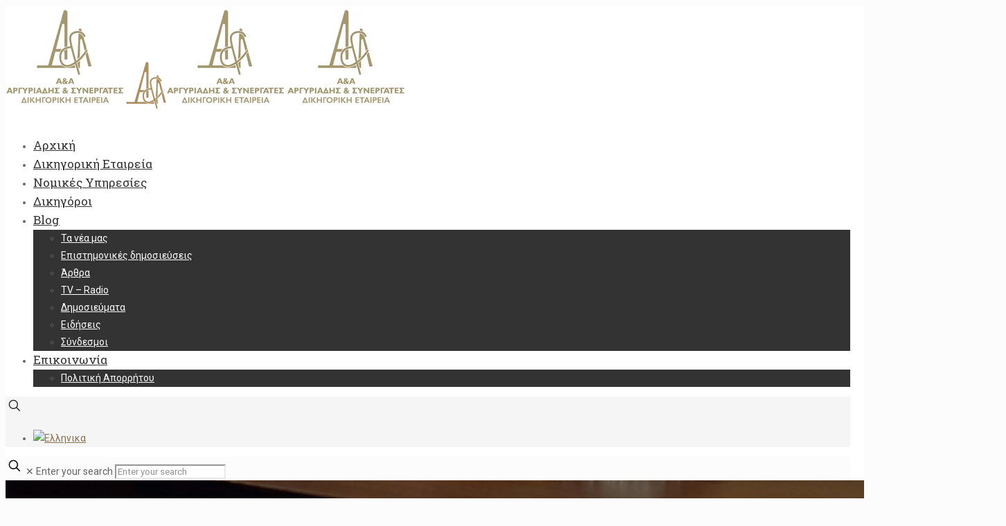

--- FILE ---
content_type: text/html; charset=UTF-8
request_url: https://www.alf.gr/%CE%B4%CE%AE%CE%BB%CF%89%CF%83%CE%B7-%CF%84%CE%B7%CF%82-esma-%CE%B5%CE%B1%CE%BA%CE%B1%CE%B1-%CE%BA%CE%B1%CE%B9-%CF%84%CE%B7%CF%82-%CE%B5%CF%80%CE%B9%CF%84%CF%81%CE%BF%CF%80%CE%AE%CF%82-%CE%BA%CE%B5/
body_size: 39920
content:
<!DOCTYPE html>
<html lang="el" class="no-js " itemscope itemtype="https://schema.org/Article" >

<head>

<meta charset="UTF-8" />
            <style type="text/css">.acp_wrapper .jcarousel-control-prev {left: -35px; background: #333333;color: #ffffff;box-shadow: none; }.acp_wrapper .jcarousel-control-next {right: -35px; background: #333333;color: #ffffff; box-shadow: none; }.acp_wrapper .jcarousel-control-prev:hover,.acp_wrapper .jcarousel-control-next:hover { background: #000000; color: #ffffff; box-shadow: none;}.acp_wrapper { clear: both; border-radius: 0px; }.paging_btns li.nbox a { height: auto !important; } .paging_btns { list-style: none;  margin: 0 auto!important; padding: 0;  height: auto; text-align: center; } .loader_container .loader { display: block; width: 100px; height: auto; box-shadow: none;} .loader_container { position: absolute; display: none; background: ;}                .button_style a { color:  !important; text-decoration: none !important;display: block; width: 100%; height: 100%; overflow: hidden;} 
                .button_style { margin: 10px 2px 10px 0!important;padding:0px; text-align: center; color:  !important;cursor: pointer; overflow: hidden; display: inline-block;}.button_style:hover,.button_style:focus {background: #CCCCCC;} .acp_page_number {float: left; font-size:16px; line-height:30px;padding: 0px 10px;background:#AAAAAA; border:1px solid #AAAAAA !important;color:#FFFFFF; font-weight:bold; font-family:}   .paging_btns li.nbox { width: auto !important;height: auto !important;padding: 1px; } .paging_btns li.active .acp_page_number { background:#FFFFFF!important; color:#AAAAAA;cursor: default;border: 1px solid #AAAAAA!important; } .jcarousel-control-prev,.jcarousel-control-next{display: none;}@media screen and (max-width:420px){.acp_title{ font-size:12px!important; } .acp_desc{ font-size:11px!important; }}
            </style>
            <meta name='robots' content='index, follow, max-image-preview:large, max-snippet:-1, max-video-preview:-1' />
	<style>img:is([sizes="auto" i], [sizes^="auto," i]) { contain-intrinsic-size: 3000px 1500px }</style>
	<link rel="alternate" hreflang="el" href="https://www.alf.gr/%ce%b4%ce%ae%ce%bb%cf%89%cf%83%ce%b7-%cf%84%ce%b7%cf%82-esma-%ce%b5%ce%b1%ce%ba%ce%b1%ce%b1-%ce%ba%ce%b1%ce%b9-%cf%84%ce%b7%cf%82-%ce%b5%cf%80%ce%b9%cf%84%cf%81%ce%bf%cf%80%ce%ae%cf%82-%ce%ba%ce%b5/" />
<link rel="alternate" hreflang="x-default" href="https://www.alf.gr/%ce%b4%ce%ae%ce%bb%cf%89%cf%83%ce%b7-%cf%84%ce%b7%cf%82-esma-%ce%b5%ce%b1%ce%ba%ce%b1%ce%b1-%ce%ba%ce%b1%ce%b9-%cf%84%ce%b7%cf%82-%ce%b5%cf%80%ce%b9%cf%84%cf%81%ce%bf%cf%80%ce%ae%cf%82-%ce%ba%ce%b5/" />
<script id="cookieyes" type="text/javascript" src="https://cdn-cookieyes.com/client_data/9af878241e19485938c3f6fb/script.js"></script><meta name="description" content="Argyriadis Law Firm - Thessaloniki - Athens - Greece"/>
<meta property="og:url" content="https://www.alf.gr/%CE%B4%CE%AE%CE%BB%CF%89%CF%83%CE%B7-%CF%84%CE%B7%CF%82-esma-%CE%B5%CE%B1%CE%BA%CE%B1%CE%B1-%CE%BA%CE%B1%CE%B9-%CF%84%CE%B7%CF%82-%CE%B5%CF%80%CE%B9%CF%84%CF%81%CE%BF%CF%80%CE%AE%CF%82-%CE%BA%CE%B5/"/>
<meta property="og:type" content="article"/>
<meta property="og:title" content="Δήλωση της ESMA (ΕΑΚΑΑ) και της Επιτροπής Κεφαλαιαγοράς για την υποστήριξη της ομαλούς υιοθέτησης του κωδικού Αναγνωριστικού Νομικών Προσώπων (Legal Entity Identifier – LEI)"/>
<meta property="og:description" content="%PDF-1.5 %���� 1 0 obj &lt;&lt;/Type/Catalog/Pages 2 0 R/Lang(el-GR) /StructTreeRoot 34 0 R/MarkInfo&lt;&lt;/Marked true&gt;&gt;&gt;&gt; endobj 2 0 obj &lt;&lt;/Type/Pages/Count 3/Kids[ 3 0 R 26 0 R […]"/>
<meta name="format-detection" content="telephone=no">
<meta name="viewport" content="width=device-width, initial-scale=1, maximum-scale=1" />
<link rel="shortcut icon" href="https://www.alf.gr/wp-content/uploads/2018/09/alf.ico" type="image/x-icon" />
<link rel="apple-touch-icon" href="https://www.alf.gr/wp-content/uploads/2018/09/alf-180.png" />
<meta name="theme-color" content="#ffffff" media="(prefers-color-scheme: light)">
<meta name="theme-color" content="#ffffff" media="(prefers-color-scheme: dark)">

	<!-- This site is optimized with the Yoast SEO plugin v26.3 - https://yoast.com/wordpress/plugins/seo/ -->
	<title>Δήλωση της ESMA (ΕΑΚΑΑ) και της Επιτροπής Κεφαλαιαγοράς για την υποστήριξη της ομαλούς υιοθέτησης του κωδικού Αναγνωριστικού Νομικών Προσώπων (Legal Entity Identifier – LEI) - Argyriadis and Associates Dikigoriki Etairia</title>
	<link rel="canonical" href="https://www.alf.gr/%ce%b4%ce%ae%ce%bb%cf%89%cf%83%ce%b7-%cf%84%ce%b7%cf%82-esma-%ce%b5%ce%b1%ce%ba%ce%b1%ce%b1-%ce%ba%ce%b1%ce%b9-%cf%84%ce%b7%cf%82-%ce%b5%cf%80%ce%b9%cf%84%cf%81%ce%bf%cf%80%ce%ae%cf%82-%ce%ba%ce%b5/" />
	<meta property="og:locale" content="el_GR" />
	<meta property="og:type" content="article" />
	<meta property="og:title" content="Δήλωση της ESMA (ΕΑΚΑΑ) και της Επιτροπής Κεφαλαιαγοράς για την υποστήριξη της ομαλούς υιοθέτησης του κωδικού Αναγνωριστικού Νομικών Προσώπων (Legal Entity Identifier – LEI) - Argyriadis and Associates Dikigoriki Etairia" />
	<meta property="og:description" content="%PDF-1.5 %���� 1 0 obj &lt;&lt;/Type/Catalog/Pages 2 0 R/Lang(el-GR) /StructTreeRoot 34 0 R/MarkInfo&lt;&lt;/Marked true&gt;&gt;&gt;&gt; endobj 2 0 obj &lt;&lt;/Type/Pages/Count 3/Kids[ 3 0 R 26 0 R […]" />
	<meta property="og:url" content="https://www.alf.gr/%ce%b4%ce%ae%ce%bb%cf%89%cf%83%ce%b7-%cf%84%ce%b7%cf%82-esma-%ce%b5%ce%b1%ce%ba%ce%b1%ce%b1-%ce%ba%ce%b1%ce%b9-%cf%84%ce%b7%cf%82-%ce%b5%cf%80%ce%b9%cf%84%cf%81%ce%bf%cf%80%ce%ae%cf%82-%ce%ba%ce%b5/" />
	<meta property="og:site_name" content="Argyriadis and Associates Dikigoriki Etairia" />
	<meta property="article:publisher" content="https://www.facebook.com/argiriadislaw" />
	<meta property="article:published_time" content="2017-12-27T00:00:00+00:00" />
	<meta name="author" content="alf" />
	<meta name="twitter:card" content="summary_large_image" />
	<meta name="twitter:creator" content="@argiriadislaw" />
	<meta name="twitter:site" content="@argiriadislaw" />
	<meta name="twitter:label1" content="Συντάχθηκε από" />
	<meta name="twitter:data1" content="alf" />
	<meta name="twitter:label2" content="Εκτιμώμενος χρόνος ανάγνωσης" />
	<meta name="twitter:data2" content="14 λεπτά" />
	<script type="application/ld+json" class="yoast-schema-graph">{"@context":"https://schema.org","@graph":[{"@type":"Article","@id":"https://www.alf.gr/%ce%b4%ce%ae%ce%bb%cf%89%cf%83%ce%b7-%cf%84%ce%b7%cf%82-esma-%ce%b5%ce%b1%ce%ba%ce%b1%ce%b1-%ce%ba%ce%b1%ce%b9-%cf%84%ce%b7%cf%82-%ce%b5%cf%80%ce%b9%cf%84%cf%81%ce%bf%cf%80%ce%ae%cf%82-%ce%ba%ce%b5/#article","isPartOf":{"@id":"https://www.alf.gr/%ce%b4%ce%ae%ce%bb%cf%89%cf%83%ce%b7-%cf%84%ce%b7%cf%82-esma-%ce%b5%ce%b1%ce%ba%ce%b1%ce%b1-%ce%ba%ce%b1%ce%b9-%cf%84%ce%b7%cf%82-%ce%b5%cf%80%ce%b9%cf%84%cf%81%ce%bf%cf%80%ce%ae%cf%82-%ce%ba%ce%b5/"},"author":{"name":"alf","@id":"https://www.alf.gr/#/schema/person/1fad28f68d214240252f9fdfdb3c488c"},"headline":"Δήλωση της ESMA (ΕΑΚΑΑ) και της Επιτροπής Κεφαλαιαγοράς για την υποστήριξη της ομαλούς υιοθέτησης του κωδικού Αναγνωριστικού Νομικών Προσώπων (Legal Entity Identifier – LEI)","datePublished":"2017-12-27T00:00:00+00:00","mainEntityOfPage":{"@id":"https://www.alf.gr/%ce%b4%ce%ae%ce%bb%cf%89%cf%83%ce%b7-%cf%84%ce%b7%cf%82-esma-%ce%b5%ce%b1%ce%ba%ce%b1%ce%b1-%ce%ba%ce%b1%ce%b9-%cf%84%ce%b7%cf%82-%ce%b5%cf%80%ce%b9%cf%84%cf%81%ce%bf%cf%80%ce%ae%cf%82-%ce%ba%ce%b5/"},"wordCount":6252,"commentCount":0,"publisher":{"@id":"https://www.alf.gr/#organization"},"articleSection":["Ειδήσεις"],"inLanguage":"el","potentialAction":[{"@type":"CommentAction","name":"Comment","target":["https://www.alf.gr/%ce%b4%ce%ae%ce%bb%cf%89%cf%83%ce%b7-%cf%84%ce%b7%cf%82-esma-%ce%b5%ce%b1%ce%ba%ce%b1%ce%b1-%ce%ba%ce%b1%ce%b9-%cf%84%ce%b7%cf%82-%ce%b5%cf%80%ce%b9%cf%84%cf%81%ce%bf%cf%80%ce%ae%cf%82-%ce%ba%ce%b5/#respond"]}]},{"@type":"WebPage","@id":"https://www.alf.gr/%ce%b4%ce%ae%ce%bb%cf%89%cf%83%ce%b7-%cf%84%ce%b7%cf%82-esma-%ce%b5%ce%b1%ce%ba%ce%b1%ce%b1-%ce%ba%ce%b1%ce%b9-%cf%84%ce%b7%cf%82-%ce%b5%cf%80%ce%b9%cf%84%cf%81%ce%bf%cf%80%ce%ae%cf%82-%ce%ba%ce%b5/","url":"https://www.alf.gr/%ce%b4%ce%ae%ce%bb%cf%89%cf%83%ce%b7-%cf%84%ce%b7%cf%82-esma-%ce%b5%ce%b1%ce%ba%ce%b1%ce%b1-%ce%ba%ce%b1%ce%b9-%cf%84%ce%b7%cf%82-%ce%b5%cf%80%ce%b9%cf%84%cf%81%ce%bf%cf%80%ce%ae%cf%82-%ce%ba%ce%b5/","name":"Δήλωση της ESMA (ΕΑΚΑΑ) και της Επιτροπής Κεφαλαιαγοράς για την υποστήριξη της ομαλούς υιοθέτησης του κωδικού Αναγνωριστικού Νομικών Προσώπων (Legal Entity Identifier – LEI) - Argyriadis and Associates Dikigoriki Etairia","isPartOf":{"@id":"https://www.alf.gr/#website"},"datePublished":"2017-12-27T00:00:00+00:00","breadcrumb":{"@id":"https://www.alf.gr/%ce%b4%ce%ae%ce%bb%cf%89%cf%83%ce%b7-%cf%84%ce%b7%cf%82-esma-%ce%b5%ce%b1%ce%ba%ce%b1%ce%b1-%ce%ba%ce%b1%ce%b9-%cf%84%ce%b7%cf%82-%ce%b5%cf%80%ce%b9%cf%84%cf%81%ce%bf%cf%80%ce%ae%cf%82-%ce%ba%ce%b5/#breadcrumb"},"inLanguage":"el","potentialAction":[{"@type":"ReadAction","target":["https://www.alf.gr/%ce%b4%ce%ae%ce%bb%cf%89%cf%83%ce%b7-%cf%84%ce%b7%cf%82-esma-%ce%b5%ce%b1%ce%ba%ce%b1%ce%b1-%ce%ba%ce%b1%ce%b9-%cf%84%ce%b7%cf%82-%ce%b5%cf%80%ce%b9%cf%84%cf%81%ce%bf%cf%80%ce%ae%cf%82-%ce%ba%ce%b5/"]}]},{"@type":"BreadcrumbList","@id":"https://www.alf.gr/%ce%b4%ce%ae%ce%bb%cf%89%cf%83%ce%b7-%cf%84%ce%b7%cf%82-esma-%ce%b5%ce%b1%ce%ba%ce%b1%ce%b1-%ce%ba%ce%b1%ce%b9-%cf%84%ce%b7%cf%82-%ce%b5%cf%80%ce%b9%cf%84%cf%81%ce%bf%cf%80%ce%ae%cf%82-%ce%ba%ce%b5/#breadcrumb","itemListElement":[{"@type":"ListItem","position":1,"name":"Home","item":"https://www.alf.gr/"},{"@type":"ListItem","position":2,"name":"Blog","item":"https://www.alf.gr/blog-page/"},{"@type":"ListItem","position":3,"name":"Δήλωση της ESMA (ΕΑΚΑΑ) και της Επιτροπής Κεφαλαιαγοράς για την υποστήριξη της ομαλούς υιοθέτησης του κωδικού Αναγνωριστικού Νομικών Προσώπων (Legal Entity Identifier – LEI)"}]},{"@type":"WebSite","@id":"https://www.alf.gr/#website","url":"https://www.alf.gr/","name":"Argyriadis and Associates Law Firm","description":"Με γραφεία σε Θεσσαλονίκη και Αθήνα, ισχυρή παρουσία στην Κρήτη αλλά και εκπροσώπηση σε όλη την Ελλάδα, η δικηγορική εταιρεία «Αργυριάδης και Συνεργάτες» διαθέτει μια ισχυρή ομάδα έμπειρων δικηγόρων και παρέχει  νομικές υπηρεσίες υψηλού επιπέδου σε όλους τους τομείς του δικαίου.","publisher":{"@id":"https://www.alf.gr/#organization"},"potentialAction":[{"@type":"SearchAction","target":{"@type":"EntryPoint","urlTemplate":"https://www.alf.gr/?s={search_term_string}"},"query-input":{"@type":"PropertyValueSpecification","valueRequired":true,"valueName":"search_term_string"}}],"inLanguage":"el"},{"@type":"Organization","@id":"https://www.alf.gr/#organization","name":"Argyriadis Law Firm","url":"https://www.alf.gr/","logo":{"@type":"ImageObject","inLanguage":"el","@id":"https://www.alf.gr/#/schema/logo/image/","url":"https://www.alf.gr/wp-content/uploads/2020/04/argyriadis-lawyer.png","contentUrl":"https://www.alf.gr/wp-content/uploads/2020/04/argyriadis-lawyer.png","width":174,"height":150,"caption":"Argyriadis Law Firm"},"image":{"@id":"https://www.alf.gr/#/schema/logo/image/"},"sameAs":["https://www.facebook.com/argiriadislaw","https://x.com/argiriadislaw"]},{"@type":"Person","@id":"https://www.alf.gr/#/schema/person/1fad28f68d214240252f9fdfdb3c488c","name":"alf","url":"https://www.alf.gr/author/alf/"}]}</script>
	<!-- / Yoast SEO plugin. -->


<link rel='dns-prefetch' href='//fonts.googleapis.com' />
<link rel='dns-prefetch' href='//use.fontawesome.com' />
<link rel="alternate" type="application/rss+xml" title="Ροή RSS &raquo; Argyriadis and Associates Dikigoriki Etairia" href="https://www.alf.gr/feed/" />
<link rel="alternate" type="application/rss+xml" title="Ροή Σχολίων &raquo; Argyriadis and Associates Dikigoriki Etairia" href="https://www.alf.gr/comments/feed/" />
<link rel="alternate" type="application/rss+xml" title="Ροή Σχολίων Argyriadis and Associates Dikigoriki Etairia &raquo; Δήλωση της ESMA (ΕΑΚΑΑ) και της Επιτροπής Κεφαλαιαγοράς για την υποστήριξη της ομαλούς υιοθέτησης του κωδικού Αναγνωριστικού Νομικών Προσώπων (Legal Entity Identifier – LEI)" href="https://www.alf.gr/%ce%b4%ce%ae%ce%bb%cf%89%cf%83%ce%b7-%cf%84%ce%b7%cf%82-esma-%ce%b5%ce%b1%ce%ba%ce%b1%ce%b1-%ce%ba%ce%b1%ce%b9-%cf%84%ce%b7%cf%82-%ce%b5%cf%80%ce%b9%cf%84%cf%81%ce%bf%cf%80%ce%ae%cf%82-%ce%ba%ce%b5/feed/" />
		<!-- This site uses the Google Analytics by MonsterInsights plugin v9.7.0 - Using Analytics tracking - https://www.monsterinsights.com/ -->
							<script src="//www.googletagmanager.com/gtag/js?id=G-ZJ6D8VCQVB"  data-cfasync="false" data-wpfc-render="false" type="text/javascript" async></script>
			<script data-cfasync="false" data-wpfc-render="false" type="text/javascript">
				var mi_version = '9.7.0';
				var mi_track_user = true;
				var mi_no_track_reason = '';
								var MonsterInsightsDefaultLocations = {"page_location":"https:\/\/www.alf.gr\/%CE%B4%CE%AE%CE%BB%CF%89%CF%83%CE%B7-%CF%84%CE%B7%CF%82-esma-%CE%B5%CE%B1%CE%BA%CE%B1%CE%B1-%CE%BA%CE%B1%CE%B9-%CF%84%CE%B7%CF%82-%CE%B5%CF%80%CE%B9%CF%84%CF%81%CE%BF%CF%80%CE%AE%CF%82-%CE%BA%CE%B5\/"};
								if ( typeof MonsterInsightsPrivacyGuardFilter === 'function' ) {
					var MonsterInsightsLocations = (typeof MonsterInsightsExcludeQuery === 'object') ? MonsterInsightsPrivacyGuardFilter( MonsterInsightsExcludeQuery ) : MonsterInsightsPrivacyGuardFilter( MonsterInsightsDefaultLocations );
				} else {
					var MonsterInsightsLocations = (typeof MonsterInsightsExcludeQuery === 'object') ? MonsterInsightsExcludeQuery : MonsterInsightsDefaultLocations;
				}

								var disableStrs = [
										'ga-disable-G-ZJ6D8VCQVB',
									];

				/* Function to detect opted out users */
				function __gtagTrackerIsOptedOut() {
					for (var index = 0; index < disableStrs.length; index++) {
						if (document.cookie.indexOf(disableStrs[index] + '=true') > -1) {
							return true;
						}
					}

					return false;
				}

				/* Disable tracking if the opt-out cookie exists. */
				if (__gtagTrackerIsOptedOut()) {
					for (var index = 0; index < disableStrs.length; index++) {
						window[disableStrs[index]] = true;
					}
				}

				/* Opt-out function */
				function __gtagTrackerOptout() {
					for (var index = 0; index < disableStrs.length; index++) {
						document.cookie = disableStrs[index] + '=true; expires=Thu, 31 Dec 2099 23:59:59 UTC; path=/';
						window[disableStrs[index]] = true;
					}
				}

				if ('undefined' === typeof gaOptout) {
					function gaOptout() {
						__gtagTrackerOptout();
					}
				}
								window.dataLayer = window.dataLayer || [];

				window.MonsterInsightsDualTracker = {
					helpers: {},
					trackers: {},
				};
				if (mi_track_user) {
					function __gtagDataLayer() {
						dataLayer.push(arguments);
					}

					function __gtagTracker(type, name, parameters) {
						if (!parameters) {
							parameters = {};
						}

						if (parameters.send_to) {
							__gtagDataLayer.apply(null, arguments);
							return;
						}

						if (type === 'event') {
														parameters.send_to = monsterinsights_frontend.v4_id;
							var hookName = name;
							if (typeof parameters['event_category'] !== 'undefined') {
								hookName = parameters['event_category'] + ':' + name;
							}

							if (typeof MonsterInsightsDualTracker.trackers[hookName] !== 'undefined') {
								MonsterInsightsDualTracker.trackers[hookName](parameters);
							} else {
								__gtagDataLayer('event', name, parameters);
							}
							
						} else {
							__gtagDataLayer.apply(null, arguments);
						}
					}

					__gtagTracker('js', new Date());
					__gtagTracker('set', {
						'developer_id.dZGIzZG': true,
											});
					if ( MonsterInsightsLocations.page_location ) {
						__gtagTracker('set', MonsterInsightsLocations);
					}
										__gtagTracker('config', 'G-ZJ6D8VCQVB', {"forceSSL":"true","link_attribution":"true"} );
										window.gtag = __gtagTracker;										(function () {
						/* https://developers.google.com/analytics/devguides/collection/analyticsjs/ */
						/* ga and __gaTracker compatibility shim. */
						var noopfn = function () {
							return null;
						};
						var newtracker = function () {
							return new Tracker();
						};
						var Tracker = function () {
							return null;
						};
						var p = Tracker.prototype;
						p.get = noopfn;
						p.set = noopfn;
						p.send = function () {
							var args = Array.prototype.slice.call(arguments);
							args.unshift('send');
							__gaTracker.apply(null, args);
						};
						var __gaTracker = function () {
							var len = arguments.length;
							if (len === 0) {
								return;
							}
							var f = arguments[len - 1];
							if (typeof f !== 'object' || f === null || typeof f.hitCallback !== 'function') {
								if ('send' === arguments[0]) {
									var hitConverted, hitObject = false, action;
									if ('event' === arguments[1]) {
										if ('undefined' !== typeof arguments[3]) {
											hitObject = {
												'eventAction': arguments[3],
												'eventCategory': arguments[2],
												'eventLabel': arguments[4],
												'value': arguments[5] ? arguments[5] : 1,
											}
										}
									}
									if ('pageview' === arguments[1]) {
										if ('undefined' !== typeof arguments[2]) {
											hitObject = {
												'eventAction': 'page_view',
												'page_path': arguments[2],
											}
										}
									}
									if (typeof arguments[2] === 'object') {
										hitObject = arguments[2];
									}
									if (typeof arguments[5] === 'object') {
										Object.assign(hitObject, arguments[5]);
									}
									if ('undefined' !== typeof arguments[1].hitType) {
										hitObject = arguments[1];
										if ('pageview' === hitObject.hitType) {
											hitObject.eventAction = 'page_view';
										}
									}
									if (hitObject) {
										action = 'timing' === arguments[1].hitType ? 'timing_complete' : hitObject.eventAction;
										hitConverted = mapArgs(hitObject);
										__gtagTracker('event', action, hitConverted);
									}
								}
								return;
							}

							function mapArgs(args) {
								var arg, hit = {};
								var gaMap = {
									'eventCategory': 'event_category',
									'eventAction': 'event_action',
									'eventLabel': 'event_label',
									'eventValue': 'event_value',
									'nonInteraction': 'non_interaction',
									'timingCategory': 'event_category',
									'timingVar': 'name',
									'timingValue': 'value',
									'timingLabel': 'event_label',
									'page': 'page_path',
									'location': 'page_location',
									'title': 'page_title',
									'referrer' : 'page_referrer',
								};
								for (arg in args) {
																		if (!(!args.hasOwnProperty(arg) || !gaMap.hasOwnProperty(arg))) {
										hit[gaMap[arg]] = args[arg];
									} else {
										hit[arg] = args[arg];
									}
								}
								return hit;
							}

							try {
								f.hitCallback();
							} catch (ex) {
							}
						};
						__gaTracker.create = newtracker;
						__gaTracker.getByName = newtracker;
						__gaTracker.getAll = function () {
							return [];
						};
						__gaTracker.remove = noopfn;
						__gaTracker.loaded = true;
						window['__gaTracker'] = __gaTracker;
					})();
									} else {
										console.log("");
					(function () {
						function __gtagTracker() {
							return null;
						}

						window['__gtagTracker'] = __gtagTracker;
						window['gtag'] = __gtagTracker;
					})();
									}
			</script>
			
							<!-- / Google Analytics by MonsterInsights -->
		<script type="text/javascript">
/* <![CDATA[ */
window._wpemojiSettings = {"baseUrl":"https:\/\/s.w.org\/images\/core\/emoji\/16.0.1\/72x72\/","ext":".png","svgUrl":"https:\/\/s.w.org\/images\/core\/emoji\/16.0.1\/svg\/","svgExt":".svg","source":{"concatemoji":"https:\/\/www.alf.gr\/wp-includes\/js\/wp-emoji-release.min.js?ver=6.8.3"}};
/*! This file is auto-generated */
!function(s,n){var o,i,e;function c(e){try{var t={supportTests:e,timestamp:(new Date).valueOf()};sessionStorage.setItem(o,JSON.stringify(t))}catch(e){}}function p(e,t,n){e.clearRect(0,0,e.canvas.width,e.canvas.height),e.fillText(t,0,0);var t=new Uint32Array(e.getImageData(0,0,e.canvas.width,e.canvas.height).data),a=(e.clearRect(0,0,e.canvas.width,e.canvas.height),e.fillText(n,0,0),new Uint32Array(e.getImageData(0,0,e.canvas.width,e.canvas.height).data));return t.every(function(e,t){return e===a[t]})}function u(e,t){e.clearRect(0,0,e.canvas.width,e.canvas.height),e.fillText(t,0,0);for(var n=e.getImageData(16,16,1,1),a=0;a<n.data.length;a++)if(0!==n.data[a])return!1;return!0}function f(e,t,n,a){switch(t){case"flag":return n(e,"\ud83c\udff3\ufe0f\u200d\u26a7\ufe0f","\ud83c\udff3\ufe0f\u200b\u26a7\ufe0f")?!1:!n(e,"\ud83c\udde8\ud83c\uddf6","\ud83c\udde8\u200b\ud83c\uddf6")&&!n(e,"\ud83c\udff4\udb40\udc67\udb40\udc62\udb40\udc65\udb40\udc6e\udb40\udc67\udb40\udc7f","\ud83c\udff4\u200b\udb40\udc67\u200b\udb40\udc62\u200b\udb40\udc65\u200b\udb40\udc6e\u200b\udb40\udc67\u200b\udb40\udc7f");case"emoji":return!a(e,"\ud83e\udedf")}return!1}function g(e,t,n,a){var r="undefined"!=typeof WorkerGlobalScope&&self instanceof WorkerGlobalScope?new OffscreenCanvas(300,150):s.createElement("canvas"),o=r.getContext("2d",{willReadFrequently:!0}),i=(o.textBaseline="top",o.font="600 32px Arial",{});return e.forEach(function(e){i[e]=t(o,e,n,a)}),i}function t(e){var t=s.createElement("script");t.src=e,t.defer=!0,s.head.appendChild(t)}"undefined"!=typeof Promise&&(o="wpEmojiSettingsSupports",i=["flag","emoji"],n.supports={everything:!0,everythingExceptFlag:!0},e=new Promise(function(e){s.addEventListener("DOMContentLoaded",e,{once:!0})}),new Promise(function(t){var n=function(){try{var e=JSON.parse(sessionStorage.getItem(o));if("object"==typeof e&&"number"==typeof e.timestamp&&(new Date).valueOf()<e.timestamp+604800&&"object"==typeof e.supportTests)return e.supportTests}catch(e){}return null}();if(!n){if("undefined"!=typeof Worker&&"undefined"!=typeof OffscreenCanvas&&"undefined"!=typeof URL&&URL.createObjectURL&&"undefined"!=typeof Blob)try{var e="postMessage("+g.toString()+"("+[JSON.stringify(i),f.toString(),p.toString(),u.toString()].join(",")+"));",a=new Blob([e],{type:"text/javascript"}),r=new Worker(URL.createObjectURL(a),{name:"wpTestEmojiSupports"});return void(r.onmessage=function(e){c(n=e.data),r.terminate(),t(n)})}catch(e){}c(n=g(i,f,p,u))}t(n)}).then(function(e){for(var t in e)n.supports[t]=e[t],n.supports.everything=n.supports.everything&&n.supports[t],"flag"!==t&&(n.supports.everythingExceptFlag=n.supports.everythingExceptFlag&&n.supports[t]);n.supports.everythingExceptFlag=n.supports.everythingExceptFlag&&!n.supports.flag,n.DOMReady=!1,n.readyCallback=function(){n.DOMReady=!0}}).then(function(){return e}).then(function(){var e;n.supports.everything||(n.readyCallback(),(e=n.source||{}).concatemoji?t(e.concatemoji):e.wpemoji&&e.twemoji&&(t(e.twemoji),t(e.wpemoji)))}))}((window,document),window._wpemojiSettings);
/* ]]> */
</script>
<link rel='stylesheet' id='layerslider-css' href='https://www.alf.gr/wp-content/plugins/LayerSlider/assets/static/layerslider/css/layerslider.css?ver=7.15.1' type='text/css' media='all' />
<style id='wp-emoji-styles-inline-css' type='text/css'>

	img.wp-smiley, img.emoji {
		display: inline !important;
		border: none !important;
		box-shadow: none !important;
		height: 1em !important;
		width: 1em !important;
		margin: 0 0.07em !important;
		vertical-align: -0.1em !important;
		background: none !important;
		padding: 0 !important;
	}
</style>
<link rel='stylesheet' id='wp-block-library-css' href='https://www.alf.gr/wp-includes/css/dist/block-library/style.min.css?ver=6.8.3' type='text/css' media='all' />
<style id='classic-theme-styles-inline-css' type='text/css'>
/*! This file is auto-generated */
.wp-block-button__link{color:#fff;background-color:#32373c;border-radius:9999px;box-shadow:none;text-decoration:none;padding:calc(.667em + 2px) calc(1.333em + 2px);font-size:1.125em}.wp-block-file__button{background:#32373c;color:#fff;text-decoration:none}
</style>
<style id='global-styles-inline-css' type='text/css'>
:root{--wp--preset--aspect-ratio--square: 1;--wp--preset--aspect-ratio--4-3: 4/3;--wp--preset--aspect-ratio--3-4: 3/4;--wp--preset--aspect-ratio--3-2: 3/2;--wp--preset--aspect-ratio--2-3: 2/3;--wp--preset--aspect-ratio--16-9: 16/9;--wp--preset--aspect-ratio--9-16: 9/16;--wp--preset--color--black: #000000;--wp--preset--color--cyan-bluish-gray: #abb8c3;--wp--preset--color--white: #ffffff;--wp--preset--color--pale-pink: #f78da7;--wp--preset--color--vivid-red: #cf2e2e;--wp--preset--color--luminous-vivid-orange: #ff6900;--wp--preset--color--luminous-vivid-amber: #fcb900;--wp--preset--color--light-green-cyan: #7bdcb5;--wp--preset--color--vivid-green-cyan: #00d084;--wp--preset--color--pale-cyan-blue: #8ed1fc;--wp--preset--color--vivid-cyan-blue: #0693e3;--wp--preset--color--vivid-purple: #9b51e0;--wp--preset--gradient--vivid-cyan-blue-to-vivid-purple: linear-gradient(135deg,rgba(6,147,227,1) 0%,rgb(155,81,224) 100%);--wp--preset--gradient--light-green-cyan-to-vivid-green-cyan: linear-gradient(135deg,rgb(122,220,180) 0%,rgb(0,208,130) 100%);--wp--preset--gradient--luminous-vivid-amber-to-luminous-vivid-orange: linear-gradient(135deg,rgba(252,185,0,1) 0%,rgba(255,105,0,1) 100%);--wp--preset--gradient--luminous-vivid-orange-to-vivid-red: linear-gradient(135deg,rgba(255,105,0,1) 0%,rgb(207,46,46) 100%);--wp--preset--gradient--very-light-gray-to-cyan-bluish-gray: linear-gradient(135deg,rgb(238,238,238) 0%,rgb(169,184,195) 100%);--wp--preset--gradient--cool-to-warm-spectrum: linear-gradient(135deg,rgb(74,234,220) 0%,rgb(151,120,209) 20%,rgb(207,42,186) 40%,rgb(238,44,130) 60%,rgb(251,105,98) 80%,rgb(254,248,76) 100%);--wp--preset--gradient--blush-light-purple: linear-gradient(135deg,rgb(255,206,236) 0%,rgb(152,150,240) 100%);--wp--preset--gradient--blush-bordeaux: linear-gradient(135deg,rgb(254,205,165) 0%,rgb(254,45,45) 50%,rgb(107,0,62) 100%);--wp--preset--gradient--luminous-dusk: linear-gradient(135deg,rgb(255,203,112) 0%,rgb(199,81,192) 50%,rgb(65,88,208) 100%);--wp--preset--gradient--pale-ocean: linear-gradient(135deg,rgb(255,245,203) 0%,rgb(182,227,212) 50%,rgb(51,167,181) 100%);--wp--preset--gradient--electric-grass: linear-gradient(135deg,rgb(202,248,128) 0%,rgb(113,206,126) 100%);--wp--preset--gradient--midnight: linear-gradient(135deg,rgb(2,3,129) 0%,rgb(40,116,252) 100%);--wp--preset--font-size--small: 13px;--wp--preset--font-size--medium: 20px;--wp--preset--font-size--large: 36px;--wp--preset--font-size--x-large: 42px;--wp--preset--spacing--20: 0.44rem;--wp--preset--spacing--30: 0.67rem;--wp--preset--spacing--40: 1rem;--wp--preset--spacing--50: 1.5rem;--wp--preset--spacing--60: 2.25rem;--wp--preset--spacing--70: 3.38rem;--wp--preset--spacing--80: 5.06rem;--wp--preset--shadow--natural: 6px 6px 9px rgba(0, 0, 0, 0.2);--wp--preset--shadow--deep: 12px 12px 50px rgba(0, 0, 0, 0.4);--wp--preset--shadow--sharp: 6px 6px 0px rgba(0, 0, 0, 0.2);--wp--preset--shadow--outlined: 6px 6px 0px -3px rgba(255, 255, 255, 1), 6px 6px rgba(0, 0, 0, 1);--wp--preset--shadow--crisp: 6px 6px 0px rgba(0, 0, 0, 1);}:where(.is-layout-flex){gap: 0.5em;}:where(.is-layout-grid){gap: 0.5em;}body .is-layout-flex{display: flex;}.is-layout-flex{flex-wrap: wrap;align-items: center;}.is-layout-flex > :is(*, div){margin: 0;}body .is-layout-grid{display: grid;}.is-layout-grid > :is(*, div){margin: 0;}:where(.wp-block-columns.is-layout-flex){gap: 2em;}:where(.wp-block-columns.is-layout-grid){gap: 2em;}:where(.wp-block-post-template.is-layout-flex){gap: 1.25em;}:where(.wp-block-post-template.is-layout-grid){gap: 1.25em;}.has-black-color{color: var(--wp--preset--color--black) !important;}.has-cyan-bluish-gray-color{color: var(--wp--preset--color--cyan-bluish-gray) !important;}.has-white-color{color: var(--wp--preset--color--white) !important;}.has-pale-pink-color{color: var(--wp--preset--color--pale-pink) !important;}.has-vivid-red-color{color: var(--wp--preset--color--vivid-red) !important;}.has-luminous-vivid-orange-color{color: var(--wp--preset--color--luminous-vivid-orange) !important;}.has-luminous-vivid-amber-color{color: var(--wp--preset--color--luminous-vivid-amber) !important;}.has-light-green-cyan-color{color: var(--wp--preset--color--light-green-cyan) !important;}.has-vivid-green-cyan-color{color: var(--wp--preset--color--vivid-green-cyan) !important;}.has-pale-cyan-blue-color{color: var(--wp--preset--color--pale-cyan-blue) !important;}.has-vivid-cyan-blue-color{color: var(--wp--preset--color--vivid-cyan-blue) !important;}.has-vivid-purple-color{color: var(--wp--preset--color--vivid-purple) !important;}.has-black-background-color{background-color: var(--wp--preset--color--black) !important;}.has-cyan-bluish-gray-background-color{background-color: var(--wp--preset--color--cyan-bluish-gray) !important;}.has-white-background-color{background-color: var(--wp--preset--color--white) !important;}.has-pale-pink-background-color{background-color: var(--wp--preset--color--pale-pink) !important;}.has-vivid-red-background-color{background-color: var(--wp--preset--color--vivid-red) !important;}.has-luminous-vivid-orange-background-color{background-color: var(--wp--preset--color--luminous-vivid-orange) !important;}.has-luminous-vivid-amber-background-color{background-color: var(--wp--preset--color--luminous-vivid-amber) !important;}.has-light-green-cyan-background-color{background-color: var(--wp--preset--color--light-green-cyan) !important;}.has-vivid-green-cyan-background-color{background-color: var(--wp--preset--color--vivid-green-cyan) !important;}.has-pale-cyan-blue-background-color{background-color: var(--wp--preset--color--pale-cyan-blue) !important;}.has-vivid-cyan-blue-background-color{background-color: var(--wp--preset--color--vivid-cyan-blue) !important;}.has-vivid-purple-background-color{background-color: var(--wp--preset--color--vivid-purple) !important;}.has-black-border-color{border-color: var(--wp--preset--color--black) !important;}.has-cyan-bluish-gray-border-color{border-color: var(--wp--preset--color--cyan-bluish-gray) !important;}.has-white-border-color{border-color: var(--wp--preset--color--white) !important;}.has-pale-pink-border-color{border-color: var(--wp--preset--color--pale-pink) !important;}.has-vivid-red-border-color{border-color: var(--wp--preset--color--vivid-red) !important;}.has-luminous-vivid-orange-border-color{border-color: var(--wp--preset--color--luminous-vivid-orange) !important;}.has-luminous-vivid-amber-border-color{border-color: var(--wp--preset--color--luminous-vivid-amber) !important;}.has-light-green-cyan-border-color{border-color: var(--wp--preset--color--light-green-cyan) !important;}.has-vivid-green-cyan-border-color{border-color: var(--wp--preset--color--vivid-green-cyan) !important;}.has-pale-cyan-blue-border-color{border-color: var(--wp--preset--color--pale-cyan-blue) !important;}.has-vivid-cyan-blue-border-color{border-color: var(--wp--preset--color--vivid-cyan-blue) !important;}.has-vivid-purple-border-color{border-color: var(--wp--preset--color--vivid-purple) !important;}.has-vivid-cyan-blue-to-vivid-purple-gradient-background{background: var(--wp--preset--gradient--vivid-cyan-blue-to-vivid-purple) !important;}.has-light-green-cyan-to-vivid-green-cyan-gradient-background{background: var(--wp--preset--gradient--light-green-cyan-to-vivid-green-cyan) !important;}.has-luminous-vivid-amber-to-luminous-vivid-orange-gradient-background{background: var(--wp--preset--gradient--luminous-vivid-amber-to-luminous-vivid-orange) !important;}.has-luminous-vivid-orange-to-vivid-red-gradient-background{background: var(--wp--preset--gradient--luminous-vivid-orange-to-vivid-red) !important;}.has-very-light-gray-to-cyan-bluish-gray-gradient-background{background: var(--wp--preset--gradient--very-light-gray-to-cyan-bluish-gray) !important;}.has-cool-to-warm-spectrum-gradient-background{background: var(--wp--preset--gradient--cool-to-warm-spectrum) !important;}.has-blush-light-purple-gradient-background{background: var(--wp--preset--gradient--blush-light-purple) !important;}.has-blush-bordeaux-gradient-background{background: var(--wp--preset--gradient--blush-bordeaux) !important;}.has-luminous-dusk-gradient-background{background: var(--wp--preset--gradient--luminous-dusk) !important;}.has-pale-ocean-gradient-background{background: var(--wp--preset--gradient--pale-ocean) !important;}.has-electric-grass-gradient-background{background: var(--wp--preset--gradient--electric-grass) !important;}.has-midnight-gradient-background{background: var(--wp--preset--gradient--midnight) !important;}.has-small-font-size{font-size: var(--wp--preset--font-size--small) !important;}.has-medium-font-size{font-size: var(--wp--preset--font-size--medium) !important;}.has-large-font-size{font-size: var(--wp--preset--font-size--large) !important;}.has-x-large-font-size{font-size: var(--wp--preset--font-size--x-large) !important;}
:where(.wp-block-post-template.is-layout-flex){gap: 1.25em;}:where(.wp-block-post-template.is-layout-grid){gap: 1.25em;}
:where(.wp-block-columns.is-layout-flex){gap: 2em;}:where(.wp-block-columns.is-layout-grid){gap: 2em;}
:root :where(.wp-block-pullquote){font-size: 1.5em;line-height: 1.6;}
</style>
<link rel='stylesheet' id='acp-jcarousel-css-css' href='https://www.alf.gr/wp-content/plugins/advanced-content-pagination/assets/third-party/jcarousel/jcarousel.min.css?ver=6.8.3' type='text/css' media='all' />
<link rel='stylesheet' id='contact-form-7-css' href='https://www.alf.gr/wp-content/plugins/contact-form-7/includes/css/styles.css?ver=6.1.3' type='text/css' media='all' />
<link rel='stylesheet' id='wpah-front-styles-css' href='https://www.alf.gr/wp-content/plugins/wp-accessibility-helper/assets/css/wp-accessibility-helper.min.css?ver=0.5.9.4' type='text/css' media='all' />
<link rel='stylesheet' id='wpml-legacy-horizontal-list-0-css' href='https://www.alf.gr/wp-content/plugins/sitepress-multilingual-cms/templates/language-switchers/legacy-list-horizontal/style.min.css?ver=1' type='text/css' media='all' />
<style id='wpml-legacy-horizontal-list-0-inline-css' type='text/css'>
.wpml-ls-display{display:inline!important;}
</style>
<link rel='stylesheet' id='cms-navigation-style-base-css' href='https://www.alf.gr/wp-content/plugins/wpml-cms-nav/res/css/cms-navigation-base.css?ver=1.5.5' type='text/css' media='screen' />
<link rel='stylesheet' id='cms-navigation-style-css' href='https://www.alf.gr/wp-content/plugins/wpml-cms-nav/res/css/cms-navigation.css?ver=1.5.5' type='text/css' media='screen' />
<link rel='stylesheet' id='mfn-be-css' href='https://www.alf.gr/wp-content/themes/betheme/css/be.css?ver=28.1.5' type='text/css' media='all' />
<link rel='stylesheet' id='mfn-animations-css' href='https://www.alf.gr/wp-content/themes/betheme/assets/animations/animations.min.css?ver=28.1.5' type='text/css' media='all' />
<link rel='stylesheet' id='mfn-font-awesome-css' href='https://www.alf.gr/wp-content/themes/betheme/fonts/fontawesome/fontawesome.css?ver=28.1.5' type='text/css' media='all' />
<link rel='stylesheet' id='mfn-responsive-css' href='https://www.alf.gr/wp-content/themes/betheme/css/responsive.css?ver=28.1.5' type='text/css' media='all' />
<link rel='stylesheet' id='mfn-fonts-css' href='https://fonts.googleapis.com/css?family=Roboto%3A1%2C300%2C400%2C400italic%2C500%2C700%2C700italic%7CRoboto+Slab%3A1%2C300%2C400%2C400italic%2C500%2C700%2C700italic%7CLora%3A1%2C300%2C400%2C400italic%2C500%2C700%2C700italic&#038;display=swap&#038;ver=6.8.3' type='text/css' media='all' />
<link rel='stylesheet' id='simple-social-icons-font-css' href='https://www.alf.gr/wp-content/plugins/simple-social-icons/css/style.css?ver=3.0.2' type='text/css' media='all' />
<link rel='stylesheet' id='bfa-font-awesome-css' href='https://use.fontawesome.com/releases/v5.15.4/css/all.css?ver=2.0.3' type='text/css' media='all' />
<link rel='stylesheet' id='bfa-font-awesome-v4-shim-css' href='https://use.fontawesome.com/releases/v5.15.4/css/v4-shims.css?ver=2.0.3' type='text/css' media='all' />
<style id='bfa-font-awesome-v4-shim-inline-css' type='text/css'>

			@font-face {
				font-family: 'FontAwesome';
				src: url('https://use.fontawesome.com/releases/v5.15.4/webfonts/fa-brands-400.eot'),
				url('https://use.fontawesome.com/releases/v5.15.4/webfonts/fa-brands-400.eot?#iefix') format('embedded-opentype'),
				url('https://use.fontawesome.com/releases/v5.15.4/webfonts/fa-brands-400.woff2') format('woff2'),
				url('https://use.fontawesome.com/releases/v5.15.4/webfonts/fa-brands-400.woff') format('woff'),
				url('https://use.fontawesome.com/releases/v5.15.4/webfonts/fa-brands-400.ttf') format('truetype'),
				url('https://use.fontawesome.com/releases/v5.15.4/webfonts/fa-brands-400.svg#fontawesome') format('svg');
			}

			@font-face {
				font-family: 'FontAwesome';
				src: url('https://use.fontawesome.com/releases/v5.15.4/webfonts/fa-solid-900.eot'),
				url('https://use.fontawesome.com/releases/v5.15.4/webfonts/fa-solid-900.eot?#iefix') format('embedded-opentype'),
				url('https://use.fontawesome.com/releases/v5.15.4/webfonts/fa-solid-900.woff2') format('woff2'),
				url('https://use.fontawesome.com/releases/v5.15.4/webfonts/fa-solid-900.woff') format('woff'),
				url('https://use.fontawesome.com/releases/v5.15.4/webfonts/fa-solid-900.ttf') format('truetype'),
				url('https://use.fontawesome.com/releases/v5.15.4/webfonts/fa-solid-900.svg#fontawesome') format('svg');
			}

			@font-face {
				font-family: 'FontAwesome';
				src: url('https://use.fontawesome.com/releases/v5.15.4/webfonts/fa-regular-400.eot'),
				url('https://use.fontawesome.com/releases/v5.15.4/webfonts/fa-regular-400.eot?#iefix') format('embedded-opentype'),
				url('https://use.fontawesome.com/releases/v5.15.4/webfonts/fa-regular-400.woff2') format('woff2'),
				url('https://use.fontawesome.com/releases/v5.15.4/webfonts/fa-regular-400.woff') format('woff'),
				url('https://use.fontawesome.com/releases/v5.15.4/webfonts/fa-regular-400.ttf') format('truetype'),
				url('https://use.fontawesome.com/releases/v5.15.4/webfonts/fa-regular-400.svg#fontawesome') format('svg');
				unicode-range: U+F004-F005,U+F007,U+F017,U+F022,U+F024,U+F02E,U+F03E,U+F044,U+F057-F059,U+F06E,U+F070,U+F075,U+F07B-F07C,U+F080,U+F086,U+F089,U+F094,U+F09D,U+F0A0,U+F0A4-F0A7,U+F0C5,U+F0C7-F0C8,U+F0E0,U+F0EB,U+F0F3,U+F0F8,U+F0FE,U+F111,U+F118-F11A,U+F11C,U+F133,U+F144,U+F146,U+F14A,U+F14D-F14E,U+F150-F152,U+F15B-F15C,U+F164-F165,U+F185-F186,U+F191-F192,U+F1AD,U+F1C1-F1C9,U+F1CD,U+F1D8,U+F1E3,U+F1EA,U+F1F6,U+F1F9,U+F20A,U+F247-F249,U+F24D,U+F254-F25B,U+F25D,U+F267,U+F271-F274,U+F279,U+F28B,U+F28D,U+F2B5-F2B6,U+F2B9,U+F2BB,U+F2BD,U+F2C1-F2C2,U+F2D0,U+F2D2,U+F2DC,U+F2ED,U+F328,U+F358-F35B,U+F3A5,U+F3D1,U+F410,U+F4AD;
			}
		
</style>
<style id='mfn-dynamic-inline-css' type='text/css'>
@font-face{font-family:"Adria slab";src:url("https://www.alf.gr/wp-content/uploads/2018/03/adriaslab-regular-webfont.woff") format("woff");font-weight:normal;font-style:normal;font-display:swap}
#Subheader{background-image:url(https://www.alf.gr/wp-content/uploads/2018/03/law-argyriadis.jpg);background-repeat:no-repeat;background-position:center;background-attachment:fixed;background-size:cover}
html{background-color:#fcfcfc}#Wrapper,#Content,.mfn-popup .mfn-popup-content,.mfn-off-canvas-sidebar .mfn-off-canvas-content-wrapper,.mfn-cart-holder,.mfn-header-login,#Top_bar .search_wrapper,#Top_bar .top_bar_right .mfn-live-search-box,.column_livesearch .mfn-live-search-wrapper,.column_livesearch .mfn-live-search-box{background-color:#FCFCFC}.layout-boxed.mfn-bebuilder-header.mfn-ui #Wrapper .mfn-only-sample-content{background-color:#FCFCFC}body:not(.template-slider) #Header{min-height:0px}body.header-below:not(.template-slider) #Header{padding-top:0px}#Subheader{padding:80px 30px}#Footer .widgets_wrapper{padding:70px 0}.has-search-overlay.search-overlay-opened #search-overlay{background-color:rgba(0,0,0,0.6)}.elementor-page.elementor-default #Content .the_content .section_wrapper{max-width:100%}.elementor-page.elementor-default #Content .section.the_content{width:100%}.elementor-page.elementor-default #Content .section_wrapper .the_content_wrapper{margin-left:0;margin-right:0;width:100%}body,span.date_label,.timeline_items li h3 span,input[type="date"],input[type="text"],input[type="password"],input[type="tel"],input[type="email"],input[type="url"],textarea,select,.offer_li .title h3,.mfn-menu-item-megamenu{font-family:"Roboto",-apple-system,BlinkMacSystemFont,"Segoe UI",Roboto,Oxygen-Sans,Ubuntu,Cantarell,"Helvetica Neue",sans-serif}.lead,.big{font-family:"Roboto",-apple-system,BlinkMacSystemFont,"Segoe UI",Roboto,Oxygen-Sans,Ubuntu,Cantarell,"Helvetica Neue",sans-serif}#menu > ul > li > a,#overlay-menu ul li a{font-family:"Roboto Slab",-apple-system,BlinkMacSystemFont,"Segoe UI",Roboto,Oxygen-Sans,Ubuntu,Cantarell,"Helvetica Neue",sans-serif}#Subheader .title{font-family:"Lora",-apple-system,BlinkMacSystemFont,"Segoe UI",Roboto,Oxygen-Sans,Ubuntu,Cantarell,"Helvetica Neue",sans-serif}h1,h2,h3,h4,.text-logo #logo{font-family:"Roboto",-apple-system,BlinkMacSystemFont,"Segoe UI",Roboto,Oxygen-Sans,Ubuntu,Cantarell,"Helvetica Neue",sans-serif}h5,h6{font-family:"Roboto",-apple-system,BlinkMacSystemFont,"Segoe UI",Roboto,Oxygen-Sans,Ubuntu,Cantarell,"Helvetica Neue",sans-serif}blockquote{font-family:"Roboto",-apple-system,BlinkMacSystemFont,"Segoe UI",Roboto,Oxygen-Sans,Ubuntu,Cantarell,"Helvetica Neue",sans-serif}.chart_box .chart .num,.counter .desc_wrapper .number-wrapper,.how_it_works .image .number,.pricing-box .plan-header .price,.quick_fact .number-wrapper,.woocommerce .product div.entry-summary .price{font-family:"Roboto",-apple-system,BlinkMacSystemFont,"Segoe UI",Roboto,Oxygen-Sans,Ubuntu,Cantarell,"Helvetica Neue",sans-serif}body,.mfn-menu-item-megamenu{font-size:14px;line-height:25px;font-weight:400;letter-spacing:0px}.lead,.big{font-size:16px;line-height:28px;font-weight:400;letter-spacing:0px}#menu > ul > li > a,#overlay-menu ul li a{font-size:17px;font-weight:400;letter-spacing:0px}#overlay-menu ul li a{line-height:25.5px}#Subheader .title{font-size:30px;line-height:35px;font-weight:400;letter-spacing:1px;font-style:italic}h1,.text-logo #logo{font-size:48px;line-height:50px;font-weight:400;letter-spacing:0px}h2{font-size:30px;line-height:34px;font-weight:300;letter-spacing:0px}h3,.woocommerce ul.products li.product h3,.woocommerce #customer_login h2{font-size:25px;line-height:29px;font-weight:300;letter-spacing:0px}h4,.woocommerce .woocommerce-order-details__title,.woocommerce .wc-bacs-bank-details-heading,.woocommerce .woocommerce-customer-details h2{font-size:21px;line-height:25px;font-weight:500;letter-spacing:0px}h5{font-size:15px;line-height:25px;font-weight:700;letter-spacing:0px}h6{font-size:14px;line-height:25px;font-weight:400;letter-spacing:0px}#Intro .intro-title{font-size:70px;line-height:70px;font-weight:400;letter-spacing:0px}@media only screen and (min-width:768px) and (max-width:959px){body,.mfn-menu-item-megamenu{font-size:13px;line-height:21px;font-weight:400;letter-spacing:0px}.lead,.big{font-size:14px;line-height:24px;font-weight:400;letter-spacing:0px}#menu > ul > li > a,#overlay-menu ul li a{font-size:14px;font-weight:400;letter-spacing:0px}#overlay-menu ul li a{line-height:21px}#Subheader .title{font-size:26px;line-height:30px;font-weight:400;letter-spacing:1px;font-style:italic}h1,.text-logo #logo{font-size:41px;line-height:43px;font-weight:400;letter-spacing:0px}h2{font-size:26px;line-height:29px;font-weight:300;letter-spacing:0px}h3,.woocommerce ul.products li.product h3,.woocommerce #customer_login h2{font-size:21px;line-height:25px;font-weight:300;letter-spacing:0px}h4,.woocommerce .woocommerce-order-details__title,.woocommerce .wc-bacs-bank-details-heading,.woocommerce .woocommerce-customer-details h2{font-size:18px;line-height:21px;font-weight:500;letter-spacing:0px}h5{font-size:13px;line-height:21px;font-weight:700;letter-spacing:0px}h6{font-size:13px;line-height:21px;font-weight:400;letter-spacing:0px}#Intro .intro-title{font-size:60px;line-height:60px;font-weight:400;letter-spacing:0px}blockquote{font-size:15px}.chart_box .chart .num{font-size:45px;line-height:45px}.counter .desc_wrapper .number-wrapper{font-size:45px;line-height:45px}.counter .desc_wrapper .title{font-size:14px;line-height:18px}.faq .question .title{font-size:14px}.fancy_heading .title{font-size:38px;line-height:38px}.offer .offer_li .desc_wrapper .title h3{font-size:32px;line-height:32px}.offer_thumb_ul li.offer_thumb_li .desc_wrapper .title h3{font-size:32px;line-height:32px}.pricing-box .plan-header h2{font-size:27px;line-height:27px}.pricing-box .plan-header .price > span{font-size:40px;line-height:40px}.pricing-box .plan-header .price sup.currency{font-size:18px;line-height:18px}.pricing-box .plan-header .price sup.period{font-size:14px;line-height:14px}.quick_fact .number-wrapper{font-size:80px;line-height:80px}.trailer_box .desc h2{font-size:27px;line-height:27px}.widget > h3{font-size:17px;line-height:20px}}@media only screen and (min-width:480px) and (max-width:767px){body,.mfn-menu-item-megamenu{font-size:13px;line-height:19px;font-weight:400;letter-spacing:0px}.lead,.big{font-size:13px;line-height:21px;font-weight:400;letter-spacing:0px}#menu > ul > li > a,#overlay-menu ul li a{font-size:13px;font-weight:400;letter-spacing:0px}#overlay-menu ul li a{line-height:19.5px}#Subheader .title{font-size:23px;line-height:26px;font-weight:400;letter-spacing:1px;font-style:italic}h1,.text-logo #logo{font-size:36px;line-height:38px;font-weight:400;letter-spacing:0px}h2{font-size:23px;line-height:26px;font-weight:300;letter-spacing:0px}h3,.woocommerce ul.products li.product h3,.woocommerce #customer_login h2{font-size:19px;line-height:22px;font-weight:300;letter-spacing:0px}h4,.woocommerce .woocommerce-order-details__title,.woocommerce .wc-bacs-bank-details-heading,.woocommerce .woocommerce-customer-details h2{font-size:16px;line-height:19px;font-weight:500;letter-spacing:0px}h5{font-size:13px;line-height:19px;font-weight:700;letter-spacing:0px}h6{font-size:13px;line-height:19px;font-weight:400;letter-spacing:0px}#Intro .intro-title{font-size:53px;line-height:53px;font-weight:400;letter-spacing:0px}blockquote{font-size:14px}.chart_box .chart .num{font-size:40px;line-height:40px}.counter .desc_wrapper .number-wrapper{font-size:40px;line-height:40px}.counter .desc_wrapper .title{font-size:13px;line-height:16px}.faq .question .title{font-size:13px}.fancy_heading .title{font-size:34px;line-height:34px}.offer .offer_li .desc_wrapper .title h3{font-size:28px;line-height:28px}.offer_thumb_ul li.offer_thumb_li .desc_wrapper .title h3{font-size:28px;line-height:28px}.pricing-box .plan-header h2{font-size:24px;line-height:24px}.pricing-box .plan-header .price > span{font-size:34px;line-height:34px}.pricing-box .plan-header .price sup.currency{font-size:16px;line-height:16px}.pricing-box .plan-header .price sup.period{font-size:13px;line-height:13px}.quick_fact .number-wrapper{font-size:70px;line-height:70px}.trailer_box .desc h2{font-size:24px;line-height:24px}.widget > h3{font-size:16px;line-height:19px}}@media only screen and (max-width:479px){body,.mfn-menu-item-megamenu{font-size:13px;line-height:19px;font-weight:400;letter-spacing:0px}.lead,.big{font-size:13px;line-height:19px;font-weight:400;letter-spacing:0px}#menu > ul > li > a,#overlay-menu ul li a{font-size:13px;font-weight:400;letter-spacing:0px}#overlay-menu ul li a{line-height:19.5px}#Subheader .title{font-size:18px;line-height:21px;font-weight:400;letter-spacing:1px;font-style:italic}h1,.text-logo #logo{font-size:29px;line-height:30px;font-weight:400;letter-spacing:0px}h2{font-size:18px;line-height:20px;font-weight:300;letter-spacing:0px}h3,.woocommerce ul.products li.product h3,.woocommerce #customer_login h2{font-size:15px;line-height:19px;font-weight:300;letter-spacing:0px}h4,.woocommerce .woocommerce-order-details__title,.woocommerce .wc-bacs-bank-details-heading,.woocommerce .woocommerce-customer-details h2{font-size:13px;line-height:19px;font-weight:500;letter-spacing:0px}h5{font-size:13px;line-height:19px;font-weight:700;letter-spacing:0px}h6{font-size:13px;line-height:19px;font-weight:400;letter-spacing:0px}#Intro .intro-title{font-size:42px;line-height:42px;font-weight:400;letter-spacing:0px}blockquote{font-size:13px}.chart_box .chart .num{font-size:35px;line-height:35px}.counter .desc_wrapper .number-wrapper{font-size:35px;line-height:35px}.counter .desc_wrapper .title{font-size:13px;line-height:26px}.faq .question .title{font-size:13px}.fancy_heading .title{font-size:30px;line-height:30px}.offer .offer_li .desc_wrapper .title h3{font-size:26px;line-height:26px}.offer_thumb_ul li.offer_thumb_li .desc_wrapper .title h3{font-size:26px;line-height:26px}.pricing-box .plan-header h2{font-size:21px;line-height:21px}.pricing-box .plan-header .price > span{font-size:32px;line-height:32px}.pricing-box .plan-header .price sup.currency{font-size:14px;line-height:14px}.pricing-box .plan-header .price sup.period{font-size:13px;line-height:13px}.quick_fact .number-wrapper{font-size:60px;line-height:60px}.trailer_box .desc h2{font-size:21px;line-height:21px}.widget > h3{font-size:15px;line-height:18px}}.with_aside .sidebar.columns{width:23%}.with_aside .sections_group{width:77%}.aside_both .sidebar.columns{width:18%}.aside_both .sidebar.sidebar-1{margin-left:-82%}.aside_both .sections_group{width:64%;margin-left:18%}@media only screen and (min-width:1240px){#Wrapper,.with_aside .content_wrapper{max-width:1240px}body.layout-boxed.mfn-header-scrolled .mfn-header-tmpl.mfn-sticky-layout-width{max-width:1240px;left:0;right:0;margin-left:auto;margin-right:auto}body.layout-boxed:not(.mfn-header-scrolled) .mfn-header-tmpl.mfn-header-layout-width,body.layout-boxed .mfn-header-tmpl.mfn-header-layout-width:not(.mfn-hasSticky){max-width:1240px;left:0;right:0;margin-left:auto;margin-right:auto}body.layout-boxed.mfn-bebuilder-header.mfn-ui .mfn-only-sample-content{max-width:1240px;margin-left:auto;margin-right:auto}.section_wrapper,.container{max-width:1220px}.layout-boxed.header-boxed #Top_bar.is-sticky{max-width:1240px}}@media only screen and (max-width:767px){#Wrapper{max-width:calc(100% - 67px)}.content_wrapper .section_wrapper,.container,.four.columns .widget-area{max-width:550px !important;padding-left:33px;padding-right:33px}}body{--mfn-button-font-family:inherit;--mfn-button-font-size:14px;--mfn-button-font-weight:400;--mfn-button-font-style:inherit;--mfn-button-letter-spacing:0px;--mfn-button-padding:16px 20px 16px 20px;--mfn-button-border-width:0;--mfn-button-border-radius:5px 5px 5px 5px;--mfn-button-gap:10px;--mfn-button-transition:0.2s;--mfn-button-color:#ffffff;--mfn-button-color-hover:#ffffff;--mfn-button-bg:#aa8e60;--mfn-button-bg-hover:#9d8153;--mfn-button-border-color:transparent;--mfn-button-border-color-hover:transparent;--mfn-button-icon-color:#ffffff;--mfn-button-icon-color-hover:#ffffff;--mfn-button-box-shadow:unset;--mfn-button-theme-color:#ffffff;--mfn-button-theme-color-hover:#ffffff;--mfn-button-theme-bg:#896e4d;--mfn-button-theme-bg-hover:#9d8153;--mfn-button-theme-border-color:transparent;--mfn-button-theme-border-color-hover:transparent;--mfn-button-theme-icon-color:#ffffff;--mfn-button-theme-icon-color-hover:#ffffff;--mfn-button-theme-box-shadow:unset;--mfn-button-shop-color:#ffffff;--mfn-button-shop-color-hover:#ffffff;--mfn-button-shop-bg:#aa8e60;--mfn-button-shop-bg-hover:#9d8153;--mfn-button-shop-border-color:transparent;--mfn-button-shop-border-color-hover:transparent;--mfn-button-shop-icon-color:#626262;--mfn-button-shop-icon-color-hover:#626262;--mfn-button-shop-box-shadow:unset;--mfn-button-action-color:#747474;--mfn-button-action-color-hover:#747474;--mfn-button-action-bg:#f7f7f7;--mfn-button-action-bg-hover:#eaeaea;--mfn-button-action-border-color:transparent;--mfn-button-action-border-color-hover:transparent;--mfn-button-action-icon-color:#626262;--mfn-button-action-icon-color-hover:#626262;--mfn-button-action-box-shadow:unset}@media only screen and (max-width:959px){body{}}@media only screen and (max-width:768px){body{}}.mfn-cookies,.mfn-cookies-reopen{--mfn-gdpr2-container-text-color:#626262;--mfn-gdpr2-container-strong-color:#07070a;--mfn-gdpr2-container-bg:#ffffff;--mfn-gdpr2-container-overlay:rgba(25,37,48,0.6);--mfn-gdpr2-details-box-bg:#fbfbfb;--mfn-gdpr2-details-switch-bg:#00032a;--mfn-gdpr2-details-switch-bg-active:#5acb65;--mfn-gdpr2-tabs-text-color:#07070a;--mfn-gdpr2-tabs-text-color-active:#0089f7;--mfn-gdpr2-tabs-border:rgba(8,8,14,0.1);--mfn-gdpr2-buttons-box-bg:#fbfbfb;--mfn-gdpr2-reopen-background:#ffffff;--mfn-gdpr2-reopen-color:#222222;--mfn-gdpr2-reopen-box-shadow:0 15px 30px 0 rgba(1,7,39,.13)}#Top_bar #logo,.header-fixed #Top_bar #logo,.header-plain #Top_bar #logo,.header-transparent #Top_bar #logo{height:60px;line-height:60px;padding:15px 0}.logo-overflow #Top_bar:not(.is-sticky) .logo{height:90px}#Top_bar .menu > li > a{padding:15px 0}.menu-highlight:not(.header-creative) #Top_bar .menu > li > a{margin:20px 0}.header-plain:not(.menu-highlight) #Top_bar .menu > li > a span:not(.description){line-height:90px}.header-fixed #Top_bar .menu > li > a{padding:30px 0}@media only screen and (max-width:767px){.mobile-header-mini #Top_bar #logo{height:50px!important;line-height:50px!important;margin:5px 0}}#Top_bar #logo img.svg{width:100px}.image_frame,.wp-caption{border-width:0px}.alert{border-radius:0px}#Top_bar .top_bar_right .top-bar-right-input input{width:200px}.mfn-live-search-box .mfn-live-search-list{max-height:300px}#Side_slide{right:-250px;width:250px}#Side_slide.left{left:-250px}.blog-teaser li .desc-wrapper .desc{background-position-y:-1px}.mfn-free-delivery-info{--mfn-free-delivery-bar:#896e4d;--mfn-free-delivery-bg:rgba(0,0,0,0.1);--mfn-free-delivery-achieved:#896e4d}#back_to_top i{color:#65666C}@media only screen and ( max-width:767px ){}@media only screen and (min-width:1240px){body:not(.header-simple) #Top_bar #menu{display:block!important}.tr-menu #Top_bar #menu{background:none!important}#Top_bar .menu > li > ul.mfn-megamenu > li{float:left}#Top_bar .menu > li > ul.mfn-megamenu > li.mfn-megamenu-cols-1{width:100%}#Top_bar .menu > li > ul.mfn-megamenu > li.mfn-megamenu-cols-2{width:50%}#Top_bar .menu > li > ul.mfn-megamenu > li.mfn-megamenu-cols-3{width:33.33%}#Top_bar .menu > li > ul.mfn-megamenu > li.mfn-megamenu-cols-4{width:25%}#Top_bar .menu > li > ul.mfn-megamenu > li.mfn-megamenu-cols-5{width:20%}#Top_bar .menu > li > ul.mfn-megamenu > li.mfn-megamenu-cols-6{width:16.66%}#Top_bar .menu > li > ul.mfn-megamenu > li > ul{display:block!important;position:inherit;left:auto;top:auto;border-width:0 1px 0 0}#Top_bar .menu > li > ul.mfn-megamenu > li:last-child > ul{border:0}#Top_bar .menu > li > ul.mfn-megamenu > li > ul li{width:auto}#Top_bar .menu > li > ul.mfn-megamenu a.mfn-megamenu-title{text-transform:uppercase;font-weight:400;background:none}#Top_bar .menu > li > ul.mfn-megamenu a .menu-arrow{display:none}.menuo-right #Top_bar .menu > li > ul.mfn-megamenu{left:0;width:98%!important;margin:0 1%;padding:20px 0}.menuo-right #Top_bar .menu > li > ul.mfn-megamenu-bg{box-sizing:border-box}#Top_bar .menu > li > ul.mfn-megamenu-bg{padding:20px 166px 20px 20px;background-repeat:no-repeat;background-position:right bottom}.rtl #Top_bar .menu > li > ul.mfn-megamenu-bg{padding-left:166px;padding-right:20px;background-position:left bottom}#Top_bar .menu > li > ul.mfn-megamenu-bg > li{background:none}#Top_bar .menu > li > ul.mfn-megamenu-bg > li a{border:none}#Top_bar .menu > li > ul.mfn-megamenu-bg > li > ul{background:none!important;-webkit-box-shadow:0 0 0 0;-moz-box-shadow:0 0 0 0;box-shadow:0 0 0 0}.mm-vertical #Top_bar .container{position:relative}.mm-vertical #Top_bar .top_bar_left{position:static}.mm-vertical #Top_bar .menu > li ul{box-shadow:0 0 0 0 transparent!important;background-image:none}.mm-vertical #Top_bar .menu > li > ul.mfn-megamenu{padding:20px 0}.mm-vertical.header-plain #Top_bar .menu > li > ul.mfn-megamenu{width:100%!important;margin:0}.mm-vertical #Top_bar .menu > li > ul.mfn-megamenu > li{display:table-cell;float:none!important;width:10%;padding:0 15px;border-right:1px solid rgba(0,0,0,0.05)}.mm-vertical #Top_bar .menu > li > ul.mfn-megamenu > li:last-child{border-right-width:0}.mm-vertical #Top_bar .menu > li > ul.mfn-megamenu > li.hide-border{border-right-width:0}.mm-vertical #Top_bar .menu > li > ul.mfn-megamenu > li a{border-bottom-width:0;padding:9px 15px;line-height:120%}.mm-vertical #Top_bar .menu > li > ul.mfn-megamenu a.mfn-megamenu-title{font-weight:700}.rtl .mm-vertical #Top_bar .menu > li > ul.mfn-megamenu > li:first-child{border-right-width:0}.rtl .mm-vertical #Top_bar .menu > li > ul.mfn-megamenu > li:last-child{border-right-width:1px}body.header-shop #Top_bar #menu{display:flex!important;background-color:transparent}.header-shop #Top_bar.is-sticky .top_bar_row_second{display:none}.header-plain:not(.menuo-right) #Header .top_bar_left{width:auto!important}.header-stack.header-center #Top_bar #menu{display:inline-block!important}.header-simple #Top_bar #menu{display:none;height:auto;width:300px;bottom:auto;top:100%;right:1px;position:absolute;margin:0}.header-simple #Header a.responsive-menu-toggle{display:block;right:10px}.header-simple #Top_bar #menu > ul{width:100%;float:left}.header-simple #Top_bar #menu ul li{width:100%;padding-bottom:0;border-right:0;position:relative}.header-simple #Top_bar #menu ul li a{padding:0 20px;margin:0;display:block;height:auto;line-height:normal;border:none}.header-simple #Top_bar #menu ul li a:not(.menu-toggle):after{display:none}.header-simple #Top_bar #menu ul li a span{border:none;line-height:44px;display:inline;padding:0}.header-simple #Top_bar #menu ul li.submenu .menu-toggle{display:block;position:absolute;right:0;top:0;width:44px;height:44px;line-height:44px;font-size:30px;font-weight:300;text-align:center;cursor:pointer;color:#444;opacity:0.33;transform:unset}.header-simple #Top_bar #menu ul li.submenu .menu-toggle:after{content:"+";position:static}.header-simple #Top_bar #menu ul li.hover > .menu-toggle:after{content:"-"}.header-simple #Top_bar #menu ul li.hover a{border-bottom:0}.header-simple #Top_bar #menu ul.mfn-megamenu li .menu-toggle{display:none}.header-simple #Top_bar #menu ul li ul{position:relative!important;left:0!important;top:0;padding:0;margin:0!important;width:auto!important;background-image:none}.header-simple #Top_bar #menu ul li ul li{width:100%!important;display:block;padding:0}.header-simple #Top_bar #menu ul li ul li a{padding:0 20px 0 30px}.header-simple #Top_bar #menu ul li ul li a .menu-arrow{display:none}.header-simple #Top_bar #menu ul li ul li a span{padding:0}.header-simple #Top_bar #menu ul li ul li a span:after{display:none!important}.header-simple #Top_bar .menu > li > ul.mfn-megamenu a.mfn-megamenu-title{text-transform:uppercase;font-weight:400}.header-simple #Top_bar .menu > li > ul.mfn-megamenu > li > ul{display:block!important;position:inherit;left:auto;top:auto}.header-simple #Top_bar #menu ul li ul li ul{border-left:0!important;padding:0;top:0}.header-simple #Top_bar #menu ul li ul li ul li a{padding:0 20px 0 40px}.rtl.header-simple #Top_bar #menu{left:1px;right:auto}.rtl.header-simple #Top_bar a.responsive-menu-toggle{left:10px;right:auto}.rtl.header-simple #Top_bar #menu ul li.submenu .menu-toggle{left:0;right:auto}.rtl.header-simple #Top_bar #menu ul li ul{left:auto!important;right:0!important}.rtl.header-simple #Top_bar #menu ul li ul li a{padding:0 30px 0 20px}.rtl.header-simple #Top_bar #menu ul li ul li ul li a{padding:0 40px 0 20px}.menu-highlight #Top_bar .menu > li{margin:0 2px}.menu-highlight:not(.header-creative) #Top_bar .menu > li > a{padding:0;-webkit-border-radius:5px;border-radius:5px}.menu-highlight #Top_bar .menu > li > a:after{display:none}.menu-highlight #Top_bar .menu > li > a span:not(.description){line-height:50px}.menu-highlight #Top_bar .menu > li > a span.description{display:none}.menu-highlight.header-stack #Top_bar .menu > li > a{margin:10px 0!important}.menu-highlight.header-stack #Top_bar .menu > li > a span:not(.description){line-height:40px}.menu-highlight.header-simple #Top_bar #menu ul li,.menu-highlight.header-creative #Top_bar #menu ul li{margin:0}.menu-highlight.header-simple #Top_bar #menu ul li > a,.menu-highlight.header-creative #Top_bar #menu ul li > a{-webkit-border-radius:0;border-radius:0}.menu-highlight:not(.header-fixed):not(.header-simple) #Top_bar.is-sticky .menu > li > a{margin:10px 0!important;padding:5px 0!important}.menu-highlight:not(.header-fixed):not(.header-simple) #Top_bar.is-sticky .menu > li > a span{line-height:30px!important}.header-modern.menu-highlight.menuo-right .menu_wrapper{margin-right:20px}.menu-line-below #Top_bar .menu > li > a:not(.menu-toggle):after{top:auto;bottom:-4px}.menu-line-below #Top_bar.is-sticky .menu > li > a:not(.menu-toggle):after{top:auto;bottom:-4px}.menu-line-below-80 #Top_bar:not(.is-sticky) .menu > li > a:not(.menu-toggle):after{height:4px;left:10%;top:50%;margin-top:20px;width:80%}.menu-line-below-80-1 #Top_bar:not(.is-sticky) .menu > li > a:not(.menu-toggle):after{height:1px;left:10%;top:50%;margin-top:20px;width:80%}.menu-link-color #Top_bar .menu > li > a:not(.menu-toggle):after{display:none!important}.menu-arrow-top #Top_bar .menu > li > a:after{background:none repeat scroll 0 0 rgba(0,0,0,0)!important;border-color:#ccc transparent transparent;border-style:solid;border-width:7px 7px 0;display:block;height:0;left:50%;margin-left:-7px;top:0!important;width:0}.menu-arrow-top #Top_bar.is-sticky .menu > li > a:after{top:0!important}.menu-arrow-bottom #Top_bar .menu > li > a:after{background:none!important;border-color:transparent transparent #ccc;border-style:solid;border-width:0 7px 7px;display:block;height:0;left:50%;margin-left:-7px;top:auto;bottom:0;width:0}.menu-arrow-bottom #Top_bar.is-sticky .menu > li > a:after{top:auto;bottom:0}.menuo-no-borders #Top_bar .menu > li > a span{border-width:0!important}.menuo-no-borders #Header_creative #Top_bar .menu > li > a span{border-bottom-width:0}.menuo-no-borders.header-plain #Top_bar a#header_cart,.menuo-no-borders.header-plain #Top_bar a#search_button,.menuo-no-borders.header-plain #Top_bar .wpml-languages,.menuo-no-borders.header-plain #Top_bar a.action_button{border-width:0}.menuo-right #Top_bar .menu_wrapper{float:right}.menuo-right.header-stack:not(.header-center) #Top_bar .menu_wrapper{margin-right:150px}body.header-creative{padding-left:50px}body.header-creative.header-open{padding-left:250px}body.error404,body.under-construction,body.elementor-maintenance-mode,body.template-blank,body.under-construction.header-rtl.header-creative.header-open{padding-left:0!important;padding-right:0!important}.header-creative.footer-fixed #Footer,.header-creative.footer-sliding #Footer,.header-creative.footer-stick #Footer.is-sticky{box-sizing:border-box;padding-left:50px}.header-open.footer-fixed #Footer,.header-open.footer-sliding #Footer,.header-creative.footer-stick #Footer.is-sticky{padding-left:250px}.header-rtl.header-creative.footer-fixed #Footer,.header-rtl.header-creative.footer-sliding #Footer,.header-rtl.header-creative.footer-stick #Footer.is-sticky{padding-left:0;padding-right:50px}.header-rtl.header-open.footer-fixed #Footer,.header-rtl.header-open.footer-sliding #Footer,.header-rtl.header-creative.footer-stick #Footer.is-sticky{padding-right:250px}#Header_creative{background-color:#fff;position:fixed;width:250px;height:100%;left:-200px;top:0;z-index:9002;-webkit-box-shadow:2px 0 4px 2px rgba(0,0,0,.15);box-shadow:2px 0 4px 2px rgba(0,0,0,.15)}#Header_creative .container{width:100%}#Header_creative .creative-wrapper{opacity:0;margin-right:50px}#Header_creative a.creative-menu-toggle{display:block;width:34px;height:34px;line-height:34px;font-size:22px;text-align:center;position:absolute;top:10px;right:8px;border-radius:3px}.admin-bar #Header_creative a.creative-menu-toggle{top:42px}#Header_creative #Top_bar{position:static;width:100%}#Header_creative #Top_bar .top_bar_left{width:100%!important;float:none}#Header_creative #Top_bar .logo{float:none;text-align:center;margin:15px 0}#Header_creative #Top_bar #menu{background-color:transparent}#Header_creative #Top_bar .menu_wrapper{float:none;margin:0 0 30px}#Header_creative #Top_bar .menu > li{width:100%;float:none;position:relative}#Header_creative #Top_bar .menu > li > a{padding:0;text-align:center}#Header_creative #Top_bar .menu > li > a:after{display:none}#Header_creative #Top_bar .menu > li > a span{border-right:0;border-bottom-width:1px;line-height:38px}#Header_creative #Top_bar .menu li ul{left:100%;right:auto;top:0;box-shadow:2px 2px 2px 0 rgba(0,0,0,0.03);-webkit-box-shadow:2px 2px 2px 0 rgba(0,0,0,0.03)}#Header_creative #Top_bar .menu > li > ul.mfn-megamenu{margin:0;width:700px!important}#Header_creative #Top_bar .menu > li > ul.mfn-megamenu > li > ul{left:0}#Header_creative #Top_bar .menu li ul li a{padding-top:9px;padding-bottom:8px}#Header_creative #Top_bar .menu li ul li ul{top:0}#Header_creative #Top_bar .menu > li > a span.description{display:block;font-size:13px;line-height:28px!important;clear:both}.menuo-arrows #Top_bar .menu > li.submenu > a > span:after{content:unset!important}#Header_creative #Top_bar .top_bar_right{width:100%!important;float:left;height:auto;margin-bottom:35px;text-align:center;padding:0 20px;top:0;-webkit-box-sizing:border-box;-moz-box-sizing:border-box;box-sizing:border-box}#Header_creative #Top_bar .top_bar_right:before{content:none}#Header_creative #Top_bar .top_bar_right .top_bar_right_wrapper{flex-wrap:wrap;justify-content:center}#Header_creative #Top_bar .top_bar_right .top-bar-right-icon,#Header_creative #Top_bar .top_bar_right .wpml-languages,#Header_creative #Top_bar .top_bar_right .top-bar-right-button,#Header_creative #Top_bar .top_bar_right .top-bar-right-input{min-height:30px;margin:5px}#Header_creative #Top_bar .search_wrapper{left:100%;top:auto}#Header_creative #Top_bar .banner_wrapper{display:block;text-align:center}#Header_creative #Top_bar .banner_wrapper img{max-width:100%;height:auto;display:inline-block}#Header_creative #Action_bar{display:none;position:absolute;bottom:0;top:auto;clear:both;padding:0 20px;box-sizing:border-box}#Header_creative #Action_bar .contact_details{width:100%;text-align:center;margin-bottom:20px}#Header_creative #Action_bar .contact_details li{padding:0}#Header_creative #Action_bar .social{float:none;text-align:center;padding:5px 0 15px}#Header_creative #Action_bar .social li{margin-bottom:2px}#Header_creative #Action_bar .social-menu{float:none;text-align:center}#Header_creative #Action_bar .social-menu li{border-color:rgba(0,0,0,.1)}#Header_creative .social li a{color:rgba(0,0,0,.5)}#Header_creative .social li a:hover{color:#000}#Header_creative .creative-social{position:absolute;bottom:10px;right:0;width:50px}#Header_creative .creative-social li{display:block;float:none;width:100%;text-align:center;margin-bottom:5px}.header-creative .fixed-nav.fixed-nav-prev{margin-left:50px}.header-creative.header-open .fixed-nav.fixed-nav-prev{margin-left:250px}.menuo-last #Header_creative #Top_bar .menu li.last ul{top:auto;bottom:0}.header-open #Header_creative{left:0}.header-open #Header_creative .creative-wrapper{opacity:1;margin:0!important}.header-open #Header_creative .creative-menu-toggle,.header-open #Header_creative .creative-social{display:none}.header-open #Header_creative #Action_bar{display:block}body.header-rtl.header-creative{padding-left:0;padding-right:50px}.header-rtl #Header_creative{left:auto;right:-200px}.header-rtl #Header_creative .creative-wrapper{margin-left:50px;margin-right:0}.header-rtl #Header_creative a.creative-menu-toggle{left:8px;right:auto}.header-rtl #Header_creative .creative-social{left:0;right:auto}.header-rtl #Footer #back_to_top.sticky{right:125px}.header-rtl #popup_contact{right:70px}.header-rtl #Header_creative #Top_bar .menu li ul{left:auto;right:100%}.header-rtl #Header_creative #Top_bar .search_wrapper{left:auto;right:100%}.header-rtl .fixed-nav.fixed-nav-prev{margin-left:0!important}.header-rtl .fixed-nav.fixed-nav-next{margin-right:50px}body.header-rtl.header-creative.header-open{padding-left:0;padding-right:250px!important}.header-rtl.header-open #Header_creative{left:auto;right:0}.header-rtl.header-open #Footer #back_to_top.sticky{right:325px}.header-rtl.header-open #popup_contact{right:270px}.header-rtl.header-open .fixed-nav.fixed-nav-next{margin-right:250px}#Header_creative.active{left:-1px}.header-rtl #Header_creative.active{left:auto;right:-1px}#Header_creative.active .creative-wrapper{opacity:1;margin:0}.header-creative .vc_row[data-vc-full-width]{padding-left:50px}.header-creative.header-open .vc_row[data-vc-full-width]{padding-left:250px}.header-open .vc_parallax .vc_parallax-inner{left:auto;width:calc(100% - 250px)}.header-open.header-rtl .vc_parallax .vc_parallax-inner{left:0;right:auto}#Header_creative.scroll{height:100%;overflow-y:auto}#Header_creative.scroll:not(.dropdown) .menu li ul{display:none!important}#Header_creative.scroll #Action_bar{position:static}#Header_creative.dropdown{outline:none}#Header_creative.dropdown #Top_bar .menu_wrapper{float:left;width:100%}#Header_creative.dropdown #Top_bar #menu ul li{position:relative;float:left}#Header_creative.dropdown #Top_bar #menu ul li a:not(.menu-toggle):after{display:none}#Header_creative.dropdown #Top_bar #menu ul li a span{line-height:38px;padding:0}#Header_creative.dropdown #Top_bar #menu ul li.submenu .menu-toggle{display:block;position:absolute;right:0;top:0;width:38px;height:38px;line-height:38px;font-size:26px;font-weight:300;text-align:center;cursor:pointer;color:#444;opacity:0.33;z-index:203}#Header_creative.dropdown #Top_bar #menu ul li.submenu .menu-toggle:after{content:"+";position:static}#Header_creative.dropdown #Top_bar #menu ul li.hover > .menu-toggle:after{content:"-"}#Header_creative.dropdown #Top_bar #menu ul.sub-menu li:not(:last-of-type) a{border-bottom:0}#Header_creative.dropdown #Top_bar #menu ul.mfn-megamenu li .menu-toggle{display:none}#Header_creative.dropdown #Top_bar #menu ul li ul{position:relative!important;left:0!important;top:0;padding:0;margin-left:0!important;width:auto!important;background-image:none}#Header_creative.dropdown #Top_bar #menu ul li ul li{width:100%!important}#Header_creative.dropdown #Top_bar #menu ul li ul li a{padding:0 10px;text-align:center}#Header_creative.dropdown #Top_bar #menu ul li ul li a .menu-arrow{display:none}#Header_creative.dropdown #Top_bar #menu ul li ul li a span{padding:0}#Header_creative.dropdown #Top_bar #menu ul li ul li a span:after{display:none!important}#Header_creative.dropdown #Top_bar .menu > li > ul.mfn-megamenu a.mfn-megamenu-title{text-transform:uppercase;font-weight:400}#Header_creative.dropdown #Top_bar .menu > li > ul.mfn-megamenu > li > ul{display:block!important;position:inherit;left:auto;top:auto}#Header_creative.dropdown #Top_bar #menu ul li ul li ul{border-left:0!important;padding:0;top:0}#Header_creative{transition:left .5s ease-in-out,right .5s ease-in-out}#Header_creative .creative-wrapper{transition:opacity .5s ease-in-out,margin 0s ease-in-out .5s}#Header_creative.active .creative-wrapper{transition:opacity .5s ease-in-out,margin 0s ease-in-out}}@media only screen and (min-width:1240px){#Top_bar.is-sticky{position:fixed!important;width:100%;left:0;top:-60px;height:60px;z-index:701;background:#fff;opacity:.97;-webkit-box-shadow:0 2px 5px 0 rgba(0,0,0,0.1);-moz-box-shadow:0 2px 5px 0 rgba(0,0,0,0.1);box-shadow:0 2px 5px 0 rgba(0,0,0,0.1)}.layout-boxed.header-boxed #Top_bar.is-sticky{left:50%;-webkit-transform:translateX(-50%);transform:translateX(-50%)}#Top_bar.is-sticky .top_bar_left,#Top_bar.is-sticky .top_bar_right,#Top_bar.is-sticky .top_bar_right:before{background:none;box-shadow:unset}#Top_bar.is-sticky .logo{width:auto;margin:0 30px 0 20px;padding:0}#Top_bar.is-sticky #logo,#Top_bar.is-sticky .custom-logo-link{padding:5px 0!important;height:50px!important;line-height:50px!important}.logo-no-sticky-padding #Top_bar.is-sticky #logo{height:60px!important;line-height:60px!important}#Top_bar.is-sticky #logo img.logo-main{display:none}#Top_bar.is-sticky #logo img.logo-sticky{display:inline;max-height:35px}.logo-sticky-width-auto #Top_bar.is-sticky #logo img.logo-sticky{width:auto}#Top_bar.is-sticky .menu_wrapper{clear:none}#Top_bar.is-sticky .menu_wrapper .menu > li > a{padding:15px 0}#Top_bar.is-sticky .menu > li > a,#Top_bar.is-sticky .menu > li > a span{line-height:30px}#Top_bar.is-sticky .menu > li > a:after{top:auto;bottom:-4px}#Top_bar.is-sticky .menu > li > a span.description{display:none}#Top_bar.is-sticky .secondary_menu_wrapper,#Top_bar.is-sticky .banner_wrapper{display:none}.header-overlay #Top_bar.is-sticky{display:none}.sticky-dark #Top_bar.is-sticky,.sticky-dark #Top_bar.is-sticky #menu{background:rgba(0,0,0,.8)}.sticky-dark #Top_bar.is-sticky .menu > li:not(.current-menu-item) > a{color:#fff}.sticky-dark #Top_bar.is-sticky .top_bar_right .top-bar-right-icon{color:rgba(255,255,255,.9)}.sticky-dark #Top_bar.is-sticky .top_bar_right .top-bar-right-icon svg .path{stroke:rgba(255,255,255,.9)}.sticky-dark #Top_bar.is-sticky .wpml-languages a.active,.sticky-dark #Top_bar.is-sticky .wpml-languages ul.wpml-lang-dropdown{background:rgba(0,0,0,0.1);border-color:rgba(0,0,0,0.1)}.sticky-white #Top_bar.is-sticky,.sticky-white #Top_bar.is-sticky #menu{background:rgba(255,255,255,.8)}.sticky-white #Top_bar.is-sticky .menu > li:not(.current-menu-item) > a{color:#222}.sticky-white #Top_bar.is-sticky .top_bar_right .top-bar-right-icon{color:rgba(0,0,0,.8)}.sticky-white #Top_bar.is-sticky .top_bar_right .top-bar-right-icon svg .path{stroke:rgba(0,0,0,.8)}.sticky-white #Top_bar.is-sticky .wpml-languages a.active,.sticky-white #Top_bar.is-sticky .wpml-languages ul.wpml-lang-dropdown{background:rgba(255,255,255,0.1);border-color:rgba(0,0,0,0.1)}}@media only screen and (min-width:768px) and (max-width:1240px){.header_placeholder{height:0!important}}@media only screen and (max-width:1239px){#Top_bar #menu{display:none;height:auto;width:300px;bottom:auto;top:100%;right:1px;position:absolute;margin:0}#Top_bar a.responsive-menu-toggle{display:block}#Top_bar #menu > ul{width:100%;float:left}#Top_bar #menu ul li{width:100%;padding-bottom:0;border-right:0;position:relative}#Top_bar #menu ul li a{padding:0 25px;margin:0;display:block;height:auto;line-height:normal;border:none}#Top_bar #menu ul li a:not(.menu-toggle):after{display:none}#Top_bar #menu ul li a span{border:none;line-height:44px;display:inline;padding:0}#Top_bar #menu ul li a span.description{margin:0 0 0 5px}#Top_bar #menu ul li.submenu .menu-toggle{display:block;position:absolute;right:15px;top:0;width:44px;height:44px;line-height:44px;font-size:30px;font-weight:300;text-align:center;cursor:pointer;color:#444;opacity:0.33;transform:unset}#Top_bar #menu ul li.submenu .menu-toggle:after{content:"+";position:static}#Top_bar #menu ul li.hover > .menu-toggle:after{content:"-"}#Top_bar #menu ul li.hover a{border-bottom:0}#Top_bar #menu ul li a span:after{display:none!important}#Top_bar #menu ul.mfn-megamenu li .menu-toggle{display:none}.menuo-arrows.keyboard-support #Top_bar .menu > li.submenu > a:not(.menu-toggle):after,.menuo-arrows:not(.keyboard-support) #Top_bar .menu > li.submenu > a:not(.menu-toggle)::after{display:none !important}#Top_bar #menu ul li ul{position:relative!important;left:0!important;top:0;padding:0;margin-left:0!important;width:auto!important;background-image:none!important;box-shadow:0 0 0 0 transparent!important;-webkit-box-shadow:0 0 0 0 transparent!important}#Top_bar #menu ul li ul li{width:100%!important}#Top_bar #menu ul li ul li a{padding:0 20px 0 35px}#Top_bar #menu ul li ul li a .menu-arrow{display:none}#Top_bar #menu ul li ul li a span{padding:0}#Top_bar #menu ul li ul li a span:after{display:none!important}#Top_bar .menu > li > ul.mfn-megamenu a.mfn-megamenu-title{text-transform:uppercase;font-weight:400}#Top_bar .menu > li > ul.mfn-megamenu > li > ul{display:block!important;position:inherit;left:auto;top:auto}#Top_bar #menu ul li ul li ul{border-left:0!important;padding:0;top:0}#Top_bar #menu ul li ul li ul li a{padding:0 20px 0 45px}#Header #menu > ul > li.current-menu-item > a,#Header #menu > ul > li.current_page_item > a,#Header #menu > ul > li.current-menu-parent > a,#Header #menu > ul > li.current-page-parent > a,#Header #menu > ul > li.current-menu-ancestor > a,#Header #menu > ul > li.current_page_ancestor > a{background:rgba(0,0,0,.02)}.rtl #Top_bar #menu{left:1px;right:auto}.rtl #Top_bar a.responsive-menu-toggle{left:20px;right:auto}.rtl #Top_bar #menu ul li.submenu .menu-toggle{left:15px;right:auto;border-left:none;border-right:1px solid #eee;transform:unset}.rtl #Top_bar #menu ul li ul{left:auto!important;right:0!important}.rtl #Top_bar #menu ul li ul li a{padding:0 30px 0 20px}.rtl #Top_bar #menu ul li ul li ul li a{padding:0 40px 0 20px}.header-stack .menu_wrapper a.responsive-menu-toggle{position:static!important;margin:11px 0!important}.header-stack .menu_wrapper #menu{left:0;right:auto}.rtl.header-stack #Top_bar #menu{left:auto;right:0}.admin-bar #Header_creative{top:32px}.header-creative.layout-boxed{padding-top:85px}.header-creative.layout-full-width #Wrapper{padding-top:60px}#Header_creative{position:fixed;width:100%;left:0!important;top:0;z-index:1001}#Header_creative .creative-wrapper{display:block!important;opacity:1!important}#Header_creative .creative-menu-toggle,#Header_creative .creative-social{display:none!important;opacity:1!important}#Header_creative #Top_bar{position:static;width:100%}#Header_creative #Top_bar .one{display:flex}#Header_creative #Top_bar #logo,#Header_creative #Top_bar .custom-logo-link{height:50px;line-height:50px;padding:5px 0}#Header_creative #Top_bar #logo img.logo-sticky{max-height:40px!important}#Header_creative #logo img.logo-main{display:none}#Header_creative #logo img.logo-sticky{display:inline-block}.logo-no-sticky-padding #Header_creative #Top_bar #logo{height:60px;line-height:60px;padding:0}.logo-no-sticky-padding #Header_creative #Top_bar #logo img.logo-sticky{max-height:60px!important}#Header_creative #Action_bar{display:none}#Header_creative #Top_bar .top_bar_right:before{content:none}#Header_creative.scroll{overflow:visible!important}}body{--mfn-clients-tiles-hover:#896e4d;--mfn-icon-box-icon:#aa8e60;--mfn-sliding-box-bg:#aa8e60;--mfn-woo-body-color:#626262;--mfn-woo-heading-color:#626262;--mfn-woo-themecolor:#896e4d;--mfn-woo-bg-themecolor:#896e4d;--mfn-woo-border-themecolor:#896e4d}#Header_wrapper,#Intro{background-color:#ffffff}#Subheader{background-color:rgba(247,247,247,1)}.header-classic #Action_bar,.header-fixed #Action_bar,.header-plain #Action_bar,.header-split #Action_bar,.header-shop #Action_bar,.header-shop-split #Action_bar,.header-stack #Action_bar{background-color:#333333}#Sliding-top{background-color:#545454}#Sliding-top a.sliding-top-control{border-right-color:#545454}#Sliding-top.st-center a.sliding-top-control,#Sliding-top.st-left a.sliding-top-control{border-top-color:#545454}#Footer{background-color:#333333}.grid .post-item,.masonry:not(.tiles) .post-item,.photo2 .post .post-desc-wrapper{background-color:transparent}.portfolio_group .portfolio-item .desc{background-color:transparent}.woocommerce ul.products li.product,.shop_slider .shop_slider_ul .shop_slider_li .item_wrapper .desc{background-color:transparent}body,ul.timeline_items,.icon_box a .desc,.icon_box a:hover .desc,.feature_list ul li a,.list_item a,.list_item a:hover,.widget_recent_entries ul li a,.flat_box a,.flat_box a:hover,.story_box .desc,.content_slider.carousel  ul li a .title,.content_slider.flat.description ul li .desc,.content_slider.flat.description ul li a .desc,.post-nav.minimal a i{color:#626262}.lead{color:#2e2e2e}.post-nav.minimal a svg{fill:#626262}.themecolor,.opening_hours .opening_hours_wrapper li span,.fancy_heading_icon .icon_top,.fancy_heading_arrows .icon-right-dir,.fancy_heading_arrows .icon-left-dir,.fancy_heading_line .title,.button-love a.mfn-love,.format-link .post-title .icon-link,.pager-single > span,.pager-single a:hover,.widget_meta ul,.widget_pages ul,.widget_rss ul,.widget_mfn_recent_comments ul li:after,.widget_archive ul,.widget_recent_comments ul li:after,.widget_nav_menu ul,.woocommerce ul.products li.product .price,.shop_slider .shop_slider_ul .item_wrapper .price,.woocommerce-page ul.products li.product .price,.widget_price_filter .price_label .from,.widget_price_filter .price_label .to,.woocommerce ul.product_list_widget li .quantity .amount,.woocommerce .product div.entry-summary .price,.woocommerce .product .woocommerce-variation-price .price,.woocommerce .star-rating span,#Error_404 .error_pic i,.style-simple #Filters .filters_wrapper ul li a:hover,.style-simple #Filters .filters_wrapper ul li.current-cat a,.style-simple .quick_fact .title,.mfn-cart-holder .mfn-ch-content .mfn-ch-product .woocommerce-Price-amount,.woocommerce .comment-form-rating p.stars a:before,.wishlist .wishlist-row .price,.search-results .search-item .post-product-price,.progress_icons.transparent .progress_icon.themebg{color:#896e4d}.mfn-wish-button.loved:not(.link) .path{fill:#896e4d;stroke:#896e4d}.themebg,#comments .commentlist > li .reply a.comment-reply-link,#Filters .filters_wrapper ul li a:hover,#Filters .filters_wrapper ul li.current-cat a,.fixed-nav .arrow,.offer_thumb .slider_pagination a:before,.offer_thumb .slider_pagination a.selected:after,.pager .pages a:hover,.pager .pages a.active,.pager .pages span.page-numbers.current,.pager-single span:after,.portfolio_group.exposure .portfolio-item .desc-inner .line,.Recent_posts ul li .desc:after,.Recent_posts ul li .photo .c,.slider_pagination a.selected,.slider_pagination .slick-active a,.slider_pagination a.selected:after,.slider_pagination .slick-active a:after,.testimonials_slider .slider_images,.testimonials_slider .slider_images a:after,.testimonials_slider .slider_images:before,#Top_bar .header-cart-count,#Top_bar .header-wishlist-count,.mfn-footer-stickymenu ul li a .header-wishlist-count,.mfn-footer-stickymenu ul li a .header-cart-count,.widget_categories ul,.widget_mfn_menu ul li a:hover,.widget_mfn_menu ul li.current-menu-item:not(.current-menu-ancestor) > a,.widget_mfn_menu ul li.current_page_item:not(.current_page_ancestor) > a,.widget_product_categories ul,.widget_recent_entries ul li:after,.woocommerce-account table.my_account_orders .order-number a,.woocommerce-MyAccount-navigation ul li.is-active a,.style-simple .accordion .question:after,.style-simple .faq .question:after,.style-simple .icon_box .desc_wrapper .title:before,.style-simple #Filters .filters_wrapper ul li a:after,.style-simple .trailer_box:hover .desc,.tp-bullets.simplebullets.round .bullet.selected,.tp-bullets.simplebullets.round .bullet.selected:after,.tparrows.default,.tp-bullets.tp-thumbs .bullet.selected:after{background-color:#896e4d}.Latest_news ul li .photo,.Recent_posts.blog_news ul li .photo,.style-simple .opening_hours .opening_hours_wrapper li label,.style-simple .timeline_items li:hover h3,.style-simple .timeline_items li:nth-child(even):hover h3,.style-simple .timeline_items li:hover .desc,.style-simple .timeline_items li:nth-child(even):hover,.style-simple .offer_thumb .slider_pagination a.selected{border-color:#896e4d}a{color:#896e4d}a:hover{color:#52452e}*::-moz-selection{background-color:#0095eb;color:white}*::selection{background-color:#0095eb;color:white}.blockquote p.author span,.counter .desc_wrapper .title,.article_box .desc_wrapper p,.team .desc_wrapper p.subtitle,.pricing-box .plan-header p.subtitle,.pricing-box .plan-header .price sup.period,.chart_box p,.fancy_heading .inside,.fancy_heading_line .slogan,.post-meta,.post-meta a,.post-footer,.post-footer a span.label,.pager .pages a,.button-love a .label,.pager-single a,#comments .commentlist > li .comment-author .says,.fixed-nav .desc .date,.filters_buttons li.label,.Recent_posts ul li a .desc .date,.widget_recent_entries ul li .post-date,.tp_recent_tweets .twitter_time,.widget_price_filter .price_label,.shop-filters .woocommerce-result-count,.woocommerce ul.product_list_widget li .quantity,.widget_shopping_cart ul.product_list_widget li dl,.product_meta .posted_in,.woocommerce .shop_table .product-name .variation > dd,.shipping-calculator-button:after,.shop_slider .shop_slider_ul .item_wrapper .price del,.woocommerce .product .entry-summary .woocommerce-product-rating .woocommerce-review-link,.woocommerce .product.style-default .entry-summary .product_meta .tagged_as,.woocommerce .tagged_as,.wishlist .sku_wrapper,.woocommerce .column_product_rating .woocommerce-review-link,.woocommerce #reviews #comments ol.commentlist li .comment-text p.meta .woocommerce-review__verified,.woocommerce #reviews #comments ol.commentlist li .comment-text p.meta .woocommerce-review__dash,.woocommerce #reviews #comments ol.commentlist li .comment-text p.meta .woocommerce-review__published-date,.testimonials_slider .testimonials_slider_ul li .author span,.testimonials_slider .testimonials_slider_ul li .author span a,.Latest_news ul li .desc_footer,.share-simple-wrapper .icons a{color:#737373}h1,h1 a,h1 a:hover,.text-logo #logo{color:#161922}h2,h2 a,h2 a:hover{color:#161922}h3,h3 a,h3 a:hover{color:#161922}h4,h4 a,h4 a:hover,.style-simple .sliding_box .desc_wrapper h4{color:#161922}h5,h5 a,h5 a:hover{color:#161922}h6,h6 a,h6 a:hover,a.content_link .title{color:#161922}.woocommerce #customer_login h2{color:#161922} .woocommerce .woocommerce-order-details__title,.woocommerce .wc-bacs-bank-details-heading,.woocommerce .woocommerce-customer-details h2,.woocommerce #respond .comment-reply-title,.woocommerce #reviews #comments ol.commentlist li .comment-text p.meta .woocommerce-review__author{color:#161922} .dropcap,.highlight:not(.highlight_image){background-color:#896e4d}a.mfn-link{color:#656B6F}a.mfn-link-2 span,a:hover.mfn-link-2 span:before,a.hover.mfn-link-2 span:before,a.mfn-link-5 span,a.mfn-link-8:after,a.mfn-link-8:before{background:#0095eb}a:hover.mfn-link{color:#0095eb}a.mfn-link-2 span:before,a:hover.mfn-link-4:before,a:hover.mfn-link-4:after,a.hover.mfn-link-4:before,a.hover.mfn-link-4:after,a.mfn-link-5:before,a.mfn-link-7:after,a.mfn-link-7:before{background:#007cc3}a.mfn-link-6:before{border-bottom-color:#007cc3}a.mfn-link svg .path{stroke:#0095eb}.column_column ul,.column_column ol,.the_content_wrapper:not(.is-elementor) ul,.the_content_wrapper:not(.is-elementor) ol{color:#737E86}hr.hr_color,.hr_color hr,.hr_dots span{color:#635336;background:#635336}.hr_zigzag i{color:#635336}.highlight-left:after,.highlight-right:after{background:#896e4d}@media only screen and (max-width:767px){.highlight-left .wrap:first-child,.highlight-right .wrap:last-child{background:#896e4d}}#Header .top_bar_left,.header-classic #Top_bar,.header-plain #Top_bar,.header-stack #Top_bar,.header-split #Top_bar,.header-shop #Top_bar,.header-shop-split #Top_bar,.header-fixed #Top_bar,.header-below #Top_bar,#Header_creative,#Top_bar #menu,.sticky-tb-color #Top_bar.is-sticky{background-color:#ffffff}#Top_bar .wpml-languages a.active,#Top_bar .wpml-languages ul.wpml-lang-dropdown{background-color:#ffffff}#Top_bar .top_bar_right:before{background-color:#e3e3e3}#Header .top_bar_right{background-color:#f5f5f5}#Top_bar .top_bar_right .top-bar-right-icon,#Top_bar .top_bar_right .top-bar-right-icon svg .path{color:#333333;stroke:#333333}#Top_bar .menu > li > a,#Top_bar #menu ul li.submenu .menu-toggle{color:#333333}#Top_bar .menu > li.current-menu-item > a,#Top_bar .menu > li.current_page_item > a,#Top_bar .menu > li.current-menu-parent > a,#Top_bar .menu > li.current-page-parent > a,#Top_bar .menu > li.current-menu-ancestor > a,#Top_bar .menu > li.current-page-ancestor > a,#Top_bar .menu > li.current_page_ancestor > a,#Top_bar .menu > li.hover > a{color:#444444}#Top_bar .menu > li a:not(.menu-toggle):after{background:#444444}.menuo-arrows #Top_bar .menu > li.submenu > a > span:not(.description)::after{border-top-color:#333333}#Top_bar .menu > li.current-menu-item.submenu > a > span:not(.description)::after,#Top_bar .menu > li.current_page_item.submenu > a > span:not(.description)::after,#Top_bar .menu > li.current-menu-parent.submenu > a > span:not(.description)::after,#Top_bar .menu > li.current-page-parent.submenu > a > span:not(.description)::after,#Top_bar .menu > li.current-menu-ancestor.submenu > a > span:not(.description)::after,#Top_bar .menu > li.current-page-ancestor.submenu > a > span:not(.description)::after,#Top_bar .menu > li.current_page_ancestor.submenu > a > span:not(.description)::after,#Top_bar .menu > li.hover.submenu > a > span:not(.description)::after{border-top-color:#444444}.menu-highlight #Top_bar #menu > ul > li.current-menu-item > a,.menu-highlight #Top_bar #menu > ul > li.current_page_item > a,.menu-highlight #Top_bar #menu > ul > li.current-menu-parent > a,.menu-highlight #Top_bar #menu > ul > li.current-page-parent > a,.menu-highlight #Top_bar #menu > ul > li.current-menu-ancestor > a,.menu-highlight #Top_bar #menu > ul > li.current-page-ancestor > a,.menu-highlight #Top_bar #menu > ul > li.current_page_ancestor > a,.menu-highlight #Top_bar #menu > ul > li.hover > a{background:#F2F2F2}.menu-arrow-bottom #Top_bar .menu > li > a:after{border-bottom-color:#444444}.menu-arrow-top #Top_bar .menu > li > a:after{border-top-color:#444444}.header-plain #Top_bar .menu > li.current-menu-item > a,.header-plain #Top_bar .menu > li.current_page_item > a,.header-plain #Top_bar .menu > li.current-menu-parent > a,.header-plain #Top_bar .menu > li.current-page-parent > a,.header-plain #Top_bar .menu > li.current-menu-ancestor > a,.header-plain #Top_bar .menu > li.current-page-ancestor > a,.header-plain #Top_bar .menu > li.current_page_ancestor > a,.header-plain #Top_bar .menu > li.hover > a,.header-plain #Top_bar .wpml-languages:hover,.header-plain #Top_bar .wpml-languages ul.wpml-lang-dropdown{background:#F2F2F2;color:#444444}.header-plain #Top_bar .top_bar_right .top-bar-right-icon:hover{background:#F2F2F2}.header-plain #Top_bar,.header-plain #Top_bar .menu > li > a span:not(.description),.header-plain #Top_bar .top_bar_right .top-bar-right-icon,.header-plain #Top_bar .top_bar_right .top-bar-right-button,.header-plain #Top_bar .top_bar_right .top-bar-right-input,.header-plain #Top_bar .wpml-languages{border-color:#f2f2f2}#Top_bar .menu > li ul{background-color:#333333}#Top_bar .menu > li ul li a{color:#ffffff}#Top_bar .menu > li ul li a:hover,#Top_bar .menu > li ul li.hover > a{color:#aa8e60}.overlay-menu-toggle{color:#aa8e60 !important;background:transparent}#Overlay{background:rgba(0,149,235,0.95)}#overlay-menu ul li a,.header-overlay .overlay-menu-toggle.focus{color:#FFFFFF}#overlay-menu ul li.current-menu-item > a,#overlay-menu ul li.current_page_item > a,#overlay-menu ul li.current-menu-parent > a,#overlay-menu ul li.current-page-parent > a,#overlay-menu ul li.current-menu-ancestor > a,#overlay-menu ul li.current-page-ancestor > a,#overlay-menu ul li.current_page_ancestor > a{color:#B1DCFB}#Top_bar .responsive-menu-toggle,#Header_creative .creative-menu-toggle,#Header_creative .responsive-menu-toggle{color:#aa8e60;background:transparent}.mfn-footer-stickymenu{background-color:#ffffff}.mfn-footer-stickymenu ul li a,.mfn-footer-stickymenu ul li a .path{color:#333333;stroke:#333333}#Side_slide{background-color:#191919;border-color:#191919}#Side_slide,#Side_slide #menu ul li.submenu .menu-toggle,#Side_slide .search-wrapper input.field,#Side_slide a:not(.button){color:#A6A6A6}#Side_slide .extras .extras-wrapper a svg .path{stroke:#A6A6A6}#Side_slide #menu ul li.hover > .menu-toggle,#Side_slide a.active,#Side_slide a:not(.button):hover{color:#FFFFFF}#Side_slide .extras .extras-wrapper a:hover svg .path{stroke:#FFFFFF}#Side_slide #menu ul li.current-menu-item > a,#Side_slide #menu ul li.current_page_item > a,#Side_slide #menu ul li.current-menu-parent > a,#Side_slide #menu ul li.current-page-parent > a,#Side_slide #menu ul li.current-menu-ancestor > a,#Side_slide #menu ul li.current-page-ancestor > a,#Side_slide #menu ul li.current_page_ancestor > a,#Side_slide #menu ul li.hover > a,#Side_slide #menu ul li:hover > a{color:#FFFFFF}#Action_bar .contact_details{color:#fff}#Action_bar .contact_details a{color:#aa8e60}#Action_bar .contact_details a:hover{color:#a87e51}#Action_bar .social li a,#Header_creative .social li a,#Action_bar:not(.creative) .social-menu a{color:#bbbbbb}#Action_bar .social li a:hover,#Header_creative .social li a:hover,#Action_bar:not(.creative) .social-menu a:hover{color:#FFFFFF}#Subheader .title{color:#ffffff}#Subheader ul.breadcrumbs li,#Subheader ul.breadcrumbs li a{color:rgba(255,255,255,0.6)}.mfn-footer,.mfn-footer .widget_recent_entries ul li a{color:#cccccc}.mfn-footer a:not(.button,.icon_bar,.mfn-btn,.mfn-option-btn){color:#aa8e60}.mfn-footer a:not(.button,.icon_bar,.mfn-btn,.mfn-option-btn):hover{color:#a87e51}.mfn-footer h1,.mfn-footer h1 a,.mfn-footer h1 a:hover,.mfn-footer h2,.mfn-footer h2 a,.mfn-footer h2 a:hover,.mfn-footer h3,.mfn-footer h3 a,.mfn-footer h3 a:hover,.mfn-footer h4,.mfn-footer h4 a,.mfn-footer h4 a:hover,.mfn-footer h5,.mfn-footer h5 a,.mfn-footer h5 a:hover,.mfn-footer h6,.mfn-footer h6 a,.mfn-footer h6 a:hover{color:#ffffff}.mfn-footer .themecolor,.mfn-footer .widget_meta ul,.mfn-footer .widget_pages ul,.mfn-footer .widget_rss ul,.mfn-footer .widget_mfn_recent_comments ul li:after,.mfn-footer .widget_archive ul,.mfn-footer .widget_recent_comments ul li:after,.mfn-footer .widget_nav_menu ul,.mfn-footer .widget_price_filter .price_label .from,.mfn-footer .widget_price_filter .price_label .to,.mfn-footer .star-rating span{color:#c29765}.mfn-footer .themebg,.mfn-footer .widget_categories ul,.mfn-footer .Recent_posts ul li .desc:after,.mfn-footer .Recent_posts ul li .photo .c,.mfn-footer .widget_recent_entries ul li:after,.mfn-footer .widget_mfn_menu ul li a:hover,.mfn-footer .widget_product_categories ul{background-color:#c29765}.mfn-footer .Recent_posts ul li a .desc .date,.mfn-footer .widget_recent_entries ul li .post-date,.mfn-footer .tp_recent_tweets .twitter_time,.mfn-footer .widget_price_filter .price_label,.mfn-footer .shop-filters .woocommerce-result-count,.mfn-footer ul.product_list_widget li .quantity,.mfn-footer .widget_shopping_cart ul.product_list_widget li dl{color:#737373}.mfn-footer .footer_copy .social li a,.mfn-footer .footer_copy .social-menu a{color:#65666C}.mfn-footer .footer_copy .social li a:hover,.mfn-footer .footer_copy .social-menu a:hover{color:#FFFFFF}.mfn-footer .footer_copy{border-top-color:rgba(255,255,255,0.1)}#Sliding-top,#Sliding-top .widget_recent_entries ul li a{color:#cccccc}#Sliding-top a{color:#aa8e60}#Sliding-top a:hover{color:#a87e51}#Sliding-top h1,#Sliding-top h1 a,#Sliding-top h1 a:hover,#Sliding-top h2,#Sliding-top h2 a,#Sliding-top h2 a:hover,#Sliding-top h3,#Sliding-top h3 a,#Sliding-top h3 a:hover,#Sliding-top h4,#Sliding-top h4 a,#Sliding-top h4 a:hover,#Sliding-top h5,#Sliding-top h5 a,#Sliding-top h5 a:hover,#Sliding-top h6,#Sliding-top h6 a,#Sliding-top h6 a:hover{color:#ffffff}#Sliding-top .themecolor,#Sliding-top .widget_meta ul,#Sliding-top .widget_pages ul,#Sliding-top .widget_rss ul,#Sliding-top .widget_mfn_recent_comments ul li:after,#Sliding-top .widget_archive ul,#Sliding-top .widget_recent_comments ul li:after,#Sliding-top .widget_nav_menu ul,#Sliding-top .widget_price_filter .price_label .from,#Sliding-top .widget_price_filter .price_label .to,#Sliding-top .star-rating span{color:#aa8e60}#Sliding-top .themebg,#Sliding-top .widget_categories ul,#Sliding-top .Recent_posts ul li .desc:after,#Sliding-top .Recent_posts ul li .photo .c,#Sliding-top .widget_recent_entries ul li:after,#Sliding-top .widget_mfn_menu ul li a:hover,#Sliding-top .widget_product_categories ul{background-color:#aa8e60}#Sliding-top .Recent_posts ul li a .desc .date,#Sliding-top .widget_recent_entries ul li .post-date,#Sliding-top .tp_recent_tweets .twitter_time,#Sliding-top .widget_price_filter .price_label,#Sliding-top .shop-filters .woocommerce-result-count,#Sliding-top ul.product_list_widget li .quantity,#Sliding-top .widget_shopping_cart ul.product_list_widget li dl{color:#a8a8a8}blockquote,blockquote a,blockquote a:hover{color:#444444}.portfolio_group.masonry-hover .portfolio-item .masonry-hover-wrapper .hover-desc,.masonry.tiles .post-item .post-desc-wrapper .post-desc .post-title:after,.masonry.tiles .post-item.no-img,.masonry.tiles .post-item.format-quote,.blog-teaser li .desc-wrapper .desc .post-title:after,.blog-teaser li.no-img,.blog-teaser li.format-quote{background:#ffffff}.image_frame .image_wrapper .image_links a{background:#ffffff;color:#161922;border-color:#ffffff}.image_frame .image_wrapper .image_links a.loading:after{border-color:#161922}.image_frame .image_wrapper .image_links a .path{stroke:#161922}.image_frame .image_wrapper .image_links a.mfn-wish-button.loved .path{fill:#161922;stroke:#161922}.image_frame .image_wrapper .image_links a.mfn-wish-button.loved:hover .path{fill:#0089f7;stroke:#0089f7}.image_frame .image_wrapper .image_links a:hover{background:#ffffff;color:#0089f7;border-color:#ffffff}.image_frame .image_wrapper .image_links a:hover .path{stroke:#0089f7}.image_frame{border-color:#aa8e60}.image_frame .image_wrapper .mask::after{background:rgba(0,0,0,0.15)}.counter .icon_wrapper i{color:#aa8e60}.quick_fact .number-wrapper .number{color:#aa8e60}.mfn-countdown{--mfn-countdown-number-color:#aa8e60}.progress_bars .bars_list li .bar .progress{background-color:#aa8e60}a:hover.icon_bar{color:#aa8e60 !important}a.content_link,a:hover.content_link{color:#aa8e60}a.content_link:before{border-bottom-color:#aa8e60}a.content_link:after{border-color:#aa8e60}.mcb-item-contact_box-inner,.mcb-item-info_box-inner,.column_column .get_in_touch,.google-map-contact-wrapper{background-color:#aa8e60}.google-map-contact-wrapper .get_in_touch:after{border-top-color:#aa8e60}.timeline_items li h3:before,.timeline_items:after,.timeline .post-item:before{border-color:#896e4d}.how_it_works .image_wrapper .number{background:#896e4d}.trailer_box .desc .subtitle,.trailer_box.plain .desc .line{background-color:#aa8e60}.trailer_box.plain .desc .subtitle{color:#aa8e60}.icon_box .icon_wrapper,.icon_box a .icon_wrapper,.style-simple .icon_box:hover .icon_wrapper{color:#aa8e60}.icon_box:hover .icon_wrapper:before,.icon_box a:hover .icon_wrapper:before{background-color:#aa8e60}.list_item.lists_1 .list_left{background-color:#aa8e60}.list_item .list_left{color:#aa8e60}.feature_list ul li .icon i{color:#aa8e60}.feature_list ul li:hover,.feature_list ul li:hover a{background:#aa8e60}table th{color:#444444}.ui-tabs .ui-tabs-nav li a,.accordion .question > .title,.faq .question > .title,.fake-tabs > ul li a{color:#444444}.ui-tabs .ui-tabs-nav li.ui-state-active a,.accordion .question.active > .title > .acc-icon-plus,.accordion .question.active > .title > .acc-icon-minus,.accordion .question.active > .title,.faq .question.active > .title > .acc-icon-plus,.faq .question.active > .title,.fake-tabs > ul li.active a{color:#aa8e60}.ui-tabs .ui-tabs-nav li.ui-state-active a:after,.fake-tabs > ul li a:after,.fake-tabs > ul li a .number{background:#aa8e60}body.table-hover:not(.woocommerce-page) table tr:hover td{background:#896e4d}.pricing-box .plan-header .price sup.currency,.pricing-box .plan-header .price > span{color:#aa8e60}.pricing-box .plan-inside ul li .yes{background:#aa8e60}.pricing-box-box.pricing-box-featured{background:#aa8e60}.alert_warning{background:#fef8ea}.alert_warning,.alert_warning a,.alert_warning a:hover,.alert_warning a.close .icon{color:#8a5b20}.alert_warning .path{stroke:#8a5b20}.alert_error{background:#fae9e8}.alert_error,.alert_error a,.alert_error a:hover,.alert_error a.close .icon{color:#962317}.alert_error .path{stroke:#962317}.alert_info{background:#efefef}.alert_info,.alert_info a,.alert_info a:hover,.alert_info a.close .icon{color:#57575b}.alert_info .path{stroke:#57575b}.alert_success{background:#eaf8ef}.alert_success,.alert_success a,.alert_success a:hover,.alert_success a.close .icon{color:#3a8b5b}.alert_success .path{stroke:#3a8b5b}input[type="date"],input[type="email"],input[type="number"],input[type="password"],input[type="search"],input[type="tel"],input[type="text"],input[type="url"],select,textarea,.woocommerce .quantity input.qty,.wp-block-search input[type="search"],.dark input[type="email"],.dark input[type="password"],.dark input[type="tel"],.dark input[type="text"],.dark select,.dark textarea{color:#626262;background-color:rgba(255,255,255,1);border-color:#EBEBEB}.wc-block-price-filter__controls input{border-color:#EBEBEB !important}::-webkit-input-placeholder{color:#929292}::-moz-placeholder{color:#929292}:-ms-input-placeholder{color:#929292}input[type="date"]:focus,input[type="email"]:focus,input[type="number"]:focus,input[type="password"]:focus,input[type="search"]:focus,input[type="tel"]:focus,input[type="text"]:focus,input[type="url"]:focus,select:focus,textarea:focus{color:#1982c2;background-color:rgba(233,245,252,1);border-color:#d5e5ee}.wc-block-price-filter__controls input:focus{border-color:#d5e5ee !important} select:focus{background-color:#e9f5fc!important}:focus::-webkit-input-placeholder{color:#929292}:focus::-moz-placeholder{color:#929292}.select2-container--default .select2-selection--single{background-color:rgba(255,255,255,1);border-color:#EBEBEB}.select2-dropdown{background-color:#FFFFFF;border-color:#EBEBEB}.select2-container--default .select2-selection--single .select2-selection__rendered{color:#626262}.select2-container--default.select2-container--open .select2-selection--single{border-color:#EBEBEB}.select2-container--default .select2-search--dropdown .select2-search__field{color:#626262;background-color:rgba(255,255,255,1);border-color:#EBEBEB}.select2-container--default .select2-search--dropdown .select2-search__field:focus{color:#1982c2;background-color:rgba(233,245,252,1) !important;border-color:#d5e5ee} .select2-container--default .select2-results__option[data-selected="true"],.select2-container--default .select2-results__option--highlighted[data-selected]{background-color:#896e4d;color:white} .image_frame span.onsale,.woocommerce span.onsale,.shop_slider .shop_slider_ul .item_wrapper span.onsale{background-color:#896e4d}.woocommerce .widget_price_filter .ui-slider .ui-slider-handle{border-color:#896e4d !important}.woocommerce div.product div.images .woocommerce-product-gallery__wrapper .zoomImg{background-color:#FCFCFC}.mfn-desc-expandable .read-more{background:linear-gradient(180deg,rgba(255,255,255,0) 0%,#ffffff 65%)}.mfn-wish-button .path{stroke:rgba(0,0,0,0.15)}.mfn-wish-button:hover .path{stroke:rgba(0,0,0,0.3)}.mfn-wish-button.loved:not(.link) .path{stroke:rgba(0,0,0,0.3);fill:rgba(0,0,0,0.3)}.woocommerce div.product div.images .woocommerce-product-gallery__trigger,.woocommerce div.product div.images .mfn-wish-button,.woocommerce .mfn-product-gallery-grid .woocommerce-product-gallery__trigger,.woocommerce .mfn-product-gallery-grid .mfn-wish-button{background-color:#ffffff}.woocommerce div.product div.images .woocommerce-product-gallery__trigger:hover,.woocommerce div.product div.images .mfn-wish-button:hover,.woocommerce .mfn-product-gallery-grid .woocommerce-product-gallery__trigger:hover,.woocommerce .mfn-product-gallery-grid .mfn-wish-button:hover{background-color:#ffffff}.woocommerce div.product div.images .woocommerce-product-gallery__trigger:before,.woocommerce .mfn-product-gallery-grid .woocommerce-product-gallery__trigger:before{border-color:#161922}.woocommerce div.product div.images .woocommerce-product-gallery__trigger:after,.woocommerce .mfn-product-gallery-grid .woocommerce-product-gallery__trigger:after{background-color:#161922}.woocommerce div.product div.images .mfn-wish-button path,.woocommerce .mfn-product-gallery-grid .mfn-wish-button path{stroke:#161922}.woocommerce div.product div.images .woocommerce-product-gallery__trigger:hover:before,.woocommerce .mfn-product-gallery-grid .woocommerce-product-gallery__trigger:hover:before{border-color:#0089f7}.woocommerce div.product div.images .woocommerce-product-gallery__trigger:hover:after,.woocommerce .mfn-product-gallery-grid .woocommerce-product-gallery__trigger:hover:after{background-color:#0089f7}.woocommerce div.product div.images .mfn-wish-button:hover path,.woocommerce .mfn-product-gallery-grid .mfn-wish-button:hover path{stroke:#0089f7}.woocommerce div.product div.images .mfn-wish-button.loved path,.woocommerce .mfn-product-gallery-grid .mfn-wish-button.loved path{stroke:#0089f7;fill:#0089f7}#mfn-gdpr{background-color:#eef2f5;border-radius:5px;box-shadow:0 15px 30px 0 rgba(1,7,39,.13)}#mfn-gdpr .mfn-gdpr-content,#mfn-gdpr .mfn-gdpr-content h1,#mfn-gdpr .mfn-gdpr-content h2,#mfn-gdpr .mfn-gdpr-content h3,#mfn-gdpr .mfn-gdpr-content h4,#mfn-gdpr .mfn-gdpr-content h5,#mfn-gdpr .mfn-gdpr-content h6,#mfn-gdpr .mfn-gdpr-content ol,#mfn-gdpr .mfn-gdpr-content ul{color:#626262}#mfn-gdpr .mfn-gdpr-content a,#mfn-gdpr a.mfn-gdpr-readmore{color:#161922}#mfn-gdpr .mfn-gdpr-content a:hover,#mfn-gdpr a.mfn-gdpr-readmore:hover{color:#0089f7}#mfn-gdpr .mfn-gdpr-button{background-color:#006edf;color:#ffffff;border-color:transparent}#mfn-gdpr .mfn-gdpr-button:hover,#mfn-gdpr .mfn-gdpr-button:before{background-color:#0089f7;color:#ffffff;border-color:transparent}@media only screen and ( min-width:768px ){.header-semi #Top_bar:not(.is-sticky){background-color:rgba(255,255,255,0.8)}}@media only screen and ( max-width:767px ){#Top_bar{background-color:#ffffff !important}#Action_bar{background-color:#333333 !important}#Action_bar .contact_details{color:#ffffff}#Action_bar .contact_details a{color:#aa8e60}#Action_bar .contact_details a:hover{color:#a87e51}#Action_bar .social li a,#Action_bar .social-menu a{color:#bbbbbb!important}#Action_bar .social li a:hover,#Action_bar .social-menu a:hover{color:#ffffff!important}}
form input.display-none{display:none!important}
</style>
<link rel='stylesheet' id='style-css' href='https://www.alf.gr/wp-content/themes/betheme-child/style.css?ver=1.0.1' type='text/css' media='all' />
<script type="text/javascript" src="https://www.alf.gr/wp-includes/js/jquery/jquery.min.js?ver=3.7.1" id="jquery-core-js"></script>
<script type="text/javascript" src="https://www.alf.gr/wp-includes/js/jquery/jquery-migrate.min.js?ver=3.4.1" id="jquery-migrate-js"></script>
<script type="text/javascript" id="layerslider-utils-js-extra">
/* <![CDATA[ */
var LS_Meta = {"v":"7.15.1","fixGSAP":"1"};
/* ]]> */
</script>
<script type="text/javascript" src="https://www.alf.gr/wp-content/plugins/LayerSlider/assets/static/layerslider/js/layerslider.utils.js?ver=7.15.1" id="layerslider-utils-js"></script>
<script type="text/javascript" src="https://www.alf.gr/wp-content/plugins/LayerSlider/assets/static/layerslider/js/layerslider.kreaturamedia.jquery.js?ver=7.15.1" id="layerslider-js"></script>
<script type="text/javascript" src="https://www.alf.gr/wp-content/plugins/LayerSlider/assets/static/layerslider/js/layerslider.transitions.js?ver=7.15.1" id="layerslider-transitions-js"></script>
<script type="text/javascript" src="https://www.alf.gr/wp-content/plugins/google-analytics-for-wordpress/assets/js/frontend-gtag.min.js?ver=9.7.0" id="monsterinsights-frontend-script-js" async="async" data-wp-strategy="async"></script>
<script data-cfasync="false" data-wpfc-render="false" type="text/javascript" id='monsterinsights-frontend-script-js-extra'>/* <![CDATA[ */
var monsterinsights_frontend = {"js_events_tracking":"true","download_extensions":"doc,pdf,ppt,zip,xls,docx,pptx,xlsx","inbound_paths":"[{\"path\":\"\\\/go\\\/\",\"label\":\"affiliate\"},{\"path\":\"\\\/recommend\\\/\",\"label\":\"affiliate\"}]","home_url":"https:\/\/www.alf.gr","hash_tracking":"false","v4_id":"G-ZJ6D8VCQVB"};/* ]]> */
</script>
<script type="text/javascript" src="https://www.alf.gr/wp-content/plugins/advanced-content-pagination/assets/js/frontend.js?ver=6.8.3" id="acp-frontend-js-js"></script>
<script type="text/javascript" id="acpjs-js-js-extra">
/* <![CDATA[ */
var acpjs = {"url":"https:\/\/www.alf.gr\/wp-admin\/admin-ajax.php","options":{"button_img":"https:\/\/www.alf.gr\/wp-content\/plugins\/advanced-content-pagination\/assets\/img\/select.png","default_title":"Please insert your text here!","dialog_title":"Add New Page - Advanced Content Pagination Shortcode","msgConfirmResetOptions":"Do you really want to reset options?"}};
/* ]]> */
</script>
<script type="text/javascript" src="https://www.alf.gr/wp-content/plugins/advanced-content-pagination/assets/js/acpjs.js?ver=6.8.3" id="acpjs-js-js"></script>
<script type="text/javascript" src="https://www.alf.gr/wp-content/plugins/advanced-content-pagination/assets/third-party/jcarousel/jquery.jcarousel.min.js?ver=6.8.3" id="acp-jcarousel-min-js-js"></script>
<script type="text/javascript" id="acp-jcresp-js-js-extra">
/* <![CDATA[ */
var acpJcarousel = {"wrapType":"none"};
/* ]]> */
</script>
<script type="text/javascript" src="https://www.alf.gr/wp-content/plugins/advanced-content-pagination/assets/js/jcresp.js?ver=6.8.3" id="acp-jcresp-js-js"></script>
<script type="text/javascript" src="https://www.alf.gr/wp-content/themes/betheme-child/js/jquery.matchHeight.js?ver=6.8.3" id="matchheight-js"></script>
<script></script><meta name="generator" content="Powered by LayerSlider 7.15.1 - Build Heros, Sliders, and Popups. Create Animations and Beautiful, Rich Web Content as Easy as Never Before on WordPress." />
<!-- LayerSlider updates and docs at: https://layerslider.com -->
<link rel="https://api.w.org/" href="https://www.alf.gr/wp-json/" /><link rel="alternate" title="JSON" type="application/json" href="https://www.alf.gr/wp-json/wp/v2/posts/61307" /><link rel="EditURI" type="application/rsd+xml" title="RSD" href="https://www.alf.gr/xmlrpc.php?rsd" />
<meta name="generator" content="WordPress 6.8.3" />
<link rel='shortlink' href='https://www.alf.gr/?p=61307' />
<link rel="alternate" title="oEmbed (JSON)" type="application/json+oembed" href="https://www.alf.gr/wp-json/oembed/1.0/embed?url=https%3A%2F%2Fwww.alf.gr%2F%25ce%25b4%25ce%25ae%25ce%25bb%25cf%2589%25cf%2583%25ce%25b7-%25cf%2584%25ce%25b7%25cf%2582-esma-%25ce%25b5%25ce%25b1%25ce%25ba%25ce%25b1%25ce%25b1-%25ce%25ba%25ce%25b1%25ce%25b9-%25cf%2584%25ce%25b7%25cf%2582-%25ce%25b5%25cf%2580%25ce%25b9%25cf%2584%25cf%2581%25ce%25bf%25cf%2580%25ce%25ae%25cf%2582-%25ce%25ba%25ce%25b5%2F" />
<link rel="alternate" title="oEmbed (XML)" type="text/xml+oembed" href="https://www.alf.gr/wp-json/oembed/1.0/embed?url=https%3A%2F%2Fwww.alf.gr%2F%25ce%25b4%25ce%25ae%25ce%25bb%25cf%2589%25cf%2583%25ce%25b7-%25cf%2584%25ce%25b7%25cf%2582-esma-%25ce%25b5%25ce%25b1%25ce%25ba%25ce%25b1%25ce%25b1-%25ce%25ba%25ce%25b1%25ce%25b9-%25cf%2584%25ce%25b7%25cf%2582-%25ce%25b5%25cf%2580%25ce%25b9%25cf%2584%25cf%2581%25ce%25bf%25cf%2580%25ce%25ae%25cf%2582-%25ce%25ba%25ce%25b5%2F&#038;format=xml" />
<meta name="generator" content="WPML ver:4.6.14 stt:1,4,3,13,46;" />
			<!-- DO NOT COPY THIS SNIPPET! Start of Page Analytics Tracking for HubSpot WordPress plugin v11.3.16-->
			<script class="hsq-set-content-id" data-content-id="blog-post">
				var _hsq = _hsq || [];
				_hsq.push(["setContentType", "blog-post"]);
			</script>
			<!-- DO NOT COPY THIS SNIPPET! End of Page Analytics Tracking for HubSpot WordPress plugin -->
			<meta name="generator" content="Powered by WPBakery Page Builder - drag and drop page builder for WordPress."/>
<noscript><style> .wpb_animate_when_almost_visible { opacity: 1; }</style></noscript>
</head>

<body data-rsssl=1 class="wp-singular post-template-default single single-post postid-61307 single-format-standard wp-embed-responsive wp-theme-betheme wp-child-theme-betheme-child chrome osx wp-accessibility-helper accessibility-contrast_mode_on wah_fstype_rem accessibility-underline-setup accessibility-location-right woocommerce-block-theme-has-button-styles with_aside aside_right color-custom content-brightness-light input-brightness-light style-default keyboard-support button-animation-slide button-animation-slide-right layout-full-width no-content-padding hide-love header-classic sticky-header sticky-tb-color ab-hide menu-line-below-80-1 menuo-no-borders subheader-both-center responsive-overflow-x-mobile mobile-tb-center mobile-side-slide mobile-mini-mr-ll mobile-header-mini mobile-icon-user-ss mobile-icon-wishlist-ss mobile-icon-search-ss mobile-icon-wpml-ss mobile-icon-action-ss be-page-61307 be-reg-2815 wpb-js-composer js-comp-ver-8.3.1 vc_responsive">

	
		
		<!-- mfn_hook_top --><!-- mfn_hook_top -->
		
		
		<div id="Wrapper">

	<div id="Header_wrapper" class="" >

	<header id="Header">


<div class="header_placeholder"></div>

<div id="Top_bar">

	<div class="container">
		<div class="column one">

			<div class="top_bar_left clearfix">

				<div class="logo"><a id="logo" href="https://www.alf.gr" title="Argyriadis and Associates Dikigoriki Etairia" data-height="60" data-padding="15"><img class="logo-main scale-with-grid " src="https://www.alf.gr/wp-content/uploads/2018/05/argyriadis-lawyer.png" data-retina="" data-height="" alt="Δήλωση της ESMA (ΕΑΚΑΑ) και της Επιτροπής Κεφαλαιαγοράς για την υποστήριξη της ομαλούς υιοθέτησης του κωδικού Αναγνωριστικού Νομικών Προσώπων (Legal Entity Identifier – LEI)" data-no-retina/><img class="logo-sticky scale-with-grid " src="https://www.alf.gr/wp-content/uploads/2018/03/argyriadis-lawyer-thumb.png" data-retina="" data-height="70" alt="argyriadis-lawyer-thumb" data-no-retina/><img class="logo-mobile scale-with-grid " src="https://www.alf.gr/wp-content/uploads/2018/05/argyriadis-lawyer.png" data-retina="" data-height="" alt="Δήλωση της ESMA (ΕΑΚΑΑ) και της Επιτροπής Κεφαλαιαγοράς για την υποστήριξη της ομαλούς υιοθέτησης του κωδικού Αναγνωριστικού Νομικών Προσώπων (Legal Entity Identifier – LEI)" data-no-retina/><img class="logo-mobile-sticky scale-with-grid " src="https://www.alf.gr/wp-content/uploads/2018/05/argyriadis-lawyer.png" data-retina="" data-height="" alt="Δήλωση της ESMA (ΕΑΚΑΑ) και της Επιτροπής Κεφαλαιαγοράς για την υποστήριξη της ομαλούς υιοθέτησης του κωδικού Αναγνωριστικού Νομικών Προσώπων (Legal Entity Identifier – LEI)" data-no-retina/></a></div>
				<div class="menu_wrapper">
					<a class="responsive-menu-toggle " href="#" aria-label="mobile menu"><i class="icon-menu-fine" aria-hidden="true"></i></a><nav id="menu" role="navigation" aria-expanded="false" aria-label="Main menu"><ul id="menu-main-greek" class="menu menu-main"><li id="menu-item-83" class="menu-item menu-item-type-post_type menu-item-object-page menu-item-home"><a href="https://www.alf.gr/"><span>Αρχική</span></a></li>
<li id="menu-item-79" class="menu-item menu-item-type-post_type menu-item-object-page"><a href="https://www.alf.gr/dikigoriki-etaireia/"><span>Δικηγορική Εταιρεία</span></a></li>
<li id="menu-item-78" class="menu-item menu-item-type-post_type menu-item-object-page"><a href="https://www.alf.gr/nomikes-yphresies/"><span>Νομικές Υπηρεσίες</span></a></li>
<li id="menu-item-21" class="menu-item menu-item-type-post_type menu-item-object-page"><a href="https://www.alf.gr/dikhgoroi/"><span>Δικηγόροι</span></a></li>
<li id="menu-item-80" class="menu-item menu-item-type-custom menu-item-object-custom menu-item-has-children"><a href="#"><span>Blog</span></a>
<ul class="sub-menu">
	<li id="menu-item-34281" class="menu-item menu-item-type-taxonomy menu-item-object-portfolio-types"><a href="https://www.alf.gr/portfolio-types/ta-nea-mas/"><span>Τα νέα μας</span></a></li>
	<li id="menu-item-76" class="menu-item menu-item-type-post_type menu-item-object-page"><a href="https://www.alf.gr/epistimonikes-dhmosiefseis/"><span>Επιστημονικές δημοσιεύσεις</span></a></li>
	<li id="menu-item-75" class="menu-item menu-item-type-post_type menu-item-object-page"><a href="https://www.alf.gr/arthra/"><span>Άρθρα</span></a></li>
	<li id="menu-item-7457" class="menu-item menu-item-type-post_type menu-item-object-page"><a href="https://www.alf.gr/tv-radio/"><span>TV – Radio</span></a></li>
	<li id="menu-item-34292" class="menu-item menu-item-type-taxonomy menu-item-object-category"><a href="https://www.alf.gr/category/dhmosieymata/"><span>Δημοσιεύματα</span></a></li>
	<li id="menu-item-74" class="menu-item menu-item-type-post_type menu-item-object-page"><a href="https://www.alf.gr/eidhseis/"><span>Ειδήσεις</span></a></li>
	<li id="menu-item-3211" class="menu-item menu-item-type-post_type menu-item-object-page"><a href="https://www.alf.gr/syndesmoi/"><span>Σύνδεσμοι</span></a></li>
</ul>
</li>
<li id="menu-item-73" class="menu-item menu-item-type-post_type menu-item-object-page menu-item-has-children"><a href="https://www.alf.gr/epikoinonia/"><span>Επικοινωνία</span></a>
<ul class="sub-menu">
	<li id="menu-item-44380" class="menu-item menu-item-type-post_type menu-item-object-page"><a href="https://www.alf.gr/%cf%80%ce%bf%ce%bb%ce%b9%cf%84%ce%b9%ce%ba%ce%ae-%ce%b1%cf%80%ce%bf%cf%81%cf%81%ce%ae%cf%84%ce%bf%cf%85/"><span>Πολιτική Απορρήτου</span></a></li>
</ul>
</li>
</ul></nav>				</div>

				<div class="secondary_menu_wrapper">
									</div>

				
			</div>

			<div class="top_bar_right "><div class="top_bar_right_wrapper"><a id="search_button" class="top-bar-right-icon top-bar-right-icon-search search_button" href="#"><svg width="26" viewBox="0 0 26 26" aria-label="search icon"><defs><style>.path{fill:none;stroke:#000;stroke-miterlimit:10;stroke-width:1.5px;}</style></defs><circle class="path" cx="11.35" cy="11.35" r="6"/><line class="path" x1="15.59" y1="15.59" x2="20.65" y2="20.65"/></svg></a><div class="wpml-languages horizontal"><ul><li class="lang-active"><a href="https://www.alf.gr/%ce%b4%ce%ae%ce%bb%cf%89%cf%83%ce%b7-%cf%84%ce%b7%cf%82-esma-%ce%b5%ce%b1%ce%ba%ce%b1%ce%b1-%ce%ba%ce%b1%ce%b9-%cf%84%ce%b7%cf%82-%ce%b5%cf%80%ce%b9%cf%84%cf%81%ce%bf%cf%80%ce%ae%cf%82-%ce%ba%ce%b5/"><img src="https://www.alf.gr/wp-content/plugins/sitepress-multilingual-cms/res/flags/el.png" alt="Ελληνικα" width="18" height="12"/></a></li></ul></div></div></div>
			<div class="search_wrapper">
				
<form method="get" class="form-searchform" action="https://www.alf.gr/">

	
  <svg class="icon_search" width="26" viewBox="0 0 26 26" aria-label="search icon"><defs><style>.path{fill:none;stroke:#000;stroke-miterlimit:10;stroke-width:1.5px;}</style></defs><circle class="path" cx="11.35" cy="11.35" r="6"></circle><line class="path" x1="15.59" y1="15.59" x2="20.65" y2="20.65"></line></svg>
  <span class="mfn-close-icon icon_close" tabindex="0"><span class="icon">✕</span></span>

			<label for="s" class="screen-reader-text">Enter your search</label>
	
	<input type="text" class="field" name="s" autocomplete="off" placeholder="Enter your search" aria-label="Enter your search" />
	<input type="submit" class="display-none" value="Search Submit" aria-label="Search"/>

</form>
			</div>

		</div>
	</div>
</div>
</header>
	<div id="Subheader"><div class="container"><div class="column one"><h1 class="title">Δήλωση της ESMA (ΕΑΚΑΑ) και της Επιτροπής Κεφαλαιαγοράς για την υποστήριξη της ομαλούς υιοθέτησης του κωδικού Αναγνωριστικού Νομικών Προσώπων (Legal Entity Identifier – LEI)</h1><ul class="breadcrumbs no-link"><li><a href="https://www.alf.gr">Home</a> <span class="mfn-breadcrumbs-separator"><i class="icon-right-open"></i></span></li><li><a href="https://www.alf.gr/blog-page/">Blog</a> <span class="mfn-breadcrumbs-separator"><i class="icon-right-open"></i></span></li><li><a href="https://www.alf.gr/category/eidhseis/">Ειδήσεις</a> <span class="mfn-breadcrumbs-separator"><i class="icon-right-open"></i></span></li><li><a href="https://www.alf.gr/%CE%B4%CE%AE%CE%BB%CF%89%CF%83%CE%B7-%CF%84%CE%B7%CF%82-esma-%CE%B5%CE%B1%CE%BA%CE%B1%CE%B1-%CE%BA%CE%B1%CE%B9-%CF%84%CE%B7%CF%82-%CE%B5%CF%80%CE%B9%CF%84%CF%81%CE%BF%CF%80%CE%AE%CF%82-%CE%BA%CE%B5/">Δήλωση της ESMA (ΕΑΚΑΑ) και της Επιτροπής Κεφαλαιαγοράς για την υποστήριξη της ομαλούς υιοθέτησης του κωδικού Αναγνωριστικού Νομικών Προσώπων (Legal Entity Identifier – LEI)</a></li></ul></div></div></div>
</div>

		<!-- mfn_hook_content_before --><!-- mfn_hook_content_before -->
	

<div id="Content">
	<div class="content_wrapper clearfix">

		<main class="sections_group">
			
<article id="post-61307" class="no-img no-title share-simple post-61307 post type-post status-publish format-standard hentry category-eidhseis">

	
	
		<header class="section mcb-section section-post-header">
			<div class="section_wrapper clearfix">

				
				<div class="column one post-header">
					<div class="mcb-column-inner">

						
						<div class="title_wrapper">

							
							
							
															<div class="post-meta clearfix">

									<div class="author-date">

										
																					<span class="date">
																								<i class="icon-clock"></i>
												<time class="entry-date updated" datetime="2017-12-27T00:00:00+00:00" itemprop="datePublished" >27 Δεκεμβρίου, 2017</time>
												<meta itemprop="dateModified" content="2017-12-27T00:00:00+00:00"/>
											</span>
										
										
											<meta itemscope itemprop="mainEntityOfPage" itemType="https://schema.org/WebPage"/>

											<div itemprop="publisher" itemscope itemtype="https://schema.org/Organization" style="display:none;">
					    						<meta itemprop="name" content="Argyriadis and Associates Dikigoriki Etairia"/>

												<div itemprop="logo" itemscope itemtype="https://schema.org/ImageObject">
													<img src="https://www.alf.gr/wp-content/uploads/2018/05/argyriadis-lawyer.png" itemprop="url" content="https://www.alf.gr/wp-content/uploads/2018/05/argyriadis-lawyer.png" alt="Argyriadis Law logo"/>
												</div>

					  						</div>

					  					
									</div>

									
								</div>
							
						</div>

					</div>
				</div>

				
					<div class="column one single-photo-wrapper image">
						<div class="mcb-column-inner">

							
															<div class="image_frame scale-with-grid disabled">

									<div class="image_wrapper">
																			</div>

									
								</div>
							
						</div>
					</div>

				
			</div>
		</header>

	
	<div class="post-wrapper-content">

		<div data-id="61307" class="mfn-builder-content mfn-default-content-buider"></div><section class="section mcb-section the_content has_content"><div class="section_wrapper"><div class="the_content_wrapper "><p><title></title></p>
<p>%PDF-1.5 %���� 1 0 obj &lt;&lt;/Type/Catalog/Pages 2 0 R/Lang(el-GR) /StructTreeRoot 34 0 R/MarkInfo&lt;&lt;/Marked true&gt;&gt;&gt;&gt; endobj 2 0 obj &lt;&lt;/Type/Pages/Count 3/Kids[ 3 0 R 26 0 R 31 0 R] &gt;&gt; endobj 3 0 obj &lt;&lt;/Type/Page/Parent 2 0 R/Resources&lt;&lt;/Font&lt;&lt;/F1 5 0 R/F2 7 0 R/F3 12 0 R/F4 14 0 R/F5 16 0 R/F6 21 0 R&gt;&gt;/ProcSet[/PDF/Text/ImageB/ImageC/ImageI] &gt;&gt;/MediaBox[ 0 0 595.32 841.92] /Contents 4 0 R/Group&lt;&lt;/Type/Group/S/Transparency/CS/DeviceRGB&gt;&gt;/Tabs/S/StructParents 0&gt;&gt; endobj 4 0 obj &lt;&lt;/Filter/FlateDecode/Length 6510&gt;&gt; stream xœ�=ێd�q��?��Œ�&gt;�;y‚A����`&#8217;��ƒ&#8221;�œb)6��x����™���j�rX,�^E���o_&gt;���O_��O/_����~�������/_~��_����z�ӏ��ˏ_&gt;���ӿ��|��n�����o���|��߿�t�������?0�~�Z�z�|��������o�Ÿ~�������y��Տy”dlQ���p@����w�#V�0��-’�G^��O‚�~w�p=0�q�‚`Ÿ�Z�F��Œ��Œ_˜����U1.�mc�t��? �騞�‡��N�e�N�����a�Nު����t0��b����…�6�f���Ac� �.‚„/a����}HB��y��D��#l0�5&gt;���—2� (�į:��‰3�&#8221;X��9�荥*gI�&amp;�qy��м�J-B”�˜&amp;—��p.&lt;‘M;�ʁ&amp;a�D��*��-��r-&lt;3�F��Xn!ˆ��)�Ѥ—s!����G(�&lt;��p:��&amp;[ѐ̵Pˆ�M$J ��z@;�8����[�#Z��“eI���-‹�j�I\-�éLš ��E���\$4��‚z�u�I�™^”x3 3�z.Ԯ�%�6n�Š�=~K��,™q�1�U^��~N�_�Ye����)��g�|t(�{�m�`b1�}��r…��v�u��‹šX�Z—Yh� 3�&gt; �3oN����L&#8217;��—G/X’’�ᏏG���o?&gt;��=n�v����E‘���#: ��|���[��’7•�o@G��� �_?=�‡_�&lt;���G�����„Ÿ~�š�Œ���M��(�—–5„��feƒ�ُ�:Z����m��@q6‚�z ��‘&amp;�Š7q�|P3�����A�„ �Zf�‹X|(N�i2�O@����Š�‹1~�Nu`J�;4�7 ͨ��‚��’aƒ�&#8221;�N™�hVg&lt;�•�–%��3�ˆ�z1k‹EZƒ_ZX��.�^�#�—‘����\u0�&amp;��d†�‚�…��/&#8217;.�s\–23|�”‘Š/�(#�#�[�„�.o��KX[ˆ�6]Ri�&#8221;;&#8221;&#8216;�.�[�b�CO}�Hl} �&amp;!I�p�^7�›�I��&#8221;P2…�–��–1��›i–a�Z7H�I�$ƒ���j—��Š�B�`J���š��S�ˆ�„ם+���_�#�a/��…�fo�†Gš“$^�‘Z2�B`&gt;�l���XIbŠ���Qi�T޻���6�Yg�L�:.�����‡�h3�ܻ��ˆ�&#8217;�9�/y�V�„=�5X4���������—:ƒ�zM3�p@y8��6“��„!d�‰sŒ�KJ����X�3d��Œ�@O‹�—?�^\M9“=e&#8217;eɱ9l8ʵ�DJe�8�„š.�f��Bxf�†�›�C�f�•�g<br />
$���‹̠�E���‰�bJ�M|��IM‘�˜�Ȭ�‘��VEۯ��8�isi۽#_$f��!��^W�&amp;&#8217;��”d��IGI��]!��‡z���v�˜h��%#��$~Vr�a���œ˜���ѻ]�B+;n‘LP�–n�i*��+Y3�:\3 Œ|�‘”‰lTy$���_�x ��i7Fd��ˆ(�5Drˆ��G�em‡�0&amp;�$�3{��)��&gt;V„y̮� ��[;@!K���ˆ-ˆƒx|�ƒ{�7��š/N�4s��fFn��’�m`�ѳ˜“O����J�̴�_��!��m���be��!!�’ѽ&amp;�7j&#8217;� �B��ŠXe��1&#8243;8�,C�޲w�P\�3#�l@�W�’•N�Ÿ�v&#8217;•f;ӭ›�t ټ�*��Qz&#8217;բ*�L]&#8221;��@{��wS` % �hr�˪{yY7�Zz��H<br />
j[�ֻǵ†�˜6!���y�BŒ��܍`��l����dGHr\�‹<br />
~�H1�‹C��Y�s�…�”R�‹ •v8��˜C�|��‡pZ{�&#8221;,…™�U˜7��f-A�]� ”O!r�‘����y-–]��k� �F{�ŸK&gt;h…Q^Ÿ+��ƒ6�=g���‰Ҷr�9{&#8216;���wZ��Z�9uӶ�$%–Z‚�&gt;�‚�U�J•YO�K��…�%�Œs��u�=l�r�ˆ�ʣ4T���š�:��rB&amp;t<br />
(&#8220;g\�9�—��1��g6�DLš�6�t›ec�p‹�„”wZ�^\�uY��7��!o7g��^/dfI��ï˜kI]k�}�–�Q١bȦ�(„X˜n‘�٩Œ/~^fš ‹2A��<br />
Lš�K}���i��–o8�Q��$�[…TP��Lr�‘�w�•���Lc)�;6˜T�ƒ<br />
���Wy�y��]ˆRu��W6t�l{�G�H�x)†�Tœ�—’���x=��Ie��&#8217;��A�F3#R��<br />
�4�����?�$�X��G��j��qI��J H�Oy‚�–P�mFŠ����A�˜��f�™�&gt;k�A.̿�[_’�•}���“tg���<br />
��U.�VPmyGF� :‚�^ƒ��`dG�O��)�˜�Œ’‡�œ›�ƎDP\$–�kRJ|��ݧ��CbYbGW‹��y–E9����7b9�3�gE��voƒ�-o�$��G…�N):@Y �8<br />
��p�V��‡0‡�#bF7}�‘��1j�l�S�0ewy‰J��™�1w9�*[+&#8221;*h�L�l�ƒ&gt;�������9—hA’QN•�bk,Zt!Wš&#8221;?�G_��{�Ÿc���„1���Vg&#8217;B��}�R!w���™�›�����a�K$�5��“��<br />
��du�iӥ�h��ao›���{tD;X޲�Š/3�r��e\8y�M�3W�p��\�9\ݰ=�6H\y/��9~��&gt;���œPH‰�SnM‘”•Z�����6d<br />
�_�|�<br />
!��0C~���o�w�”E†�”•�^�S��Yš:�{d�ED�*�DTx#&gt;��x�9;!mŒ�A��JLkN��Xo��a‘㰺�)�d4P”y�}5Q� ��4”�x�j�v„&#8221;&#8221;1e�u��q‡M˜kb$,`��5�™‡�‘�Wjy6��*�N/�I�‘&amp;�Tɳ��7!�w�P�2œD�($��t��Dq˜C•�֥v‘�o�R��&#8221;� ’|CR|�Ž˜U�S�g†��@g ���QB��ƒ`����p�D�(�;G–=k�����KH�•�2%K���K# ��–g&gt;�H•� ����W� ��v_���&gt;3�ig����J���‚’�‹_…’�Œx/67V{�$:⹳�AZ Yh�sA9ڮ�Ý���Х؀Š�\�\„c�$�‚���k�lI�Œ{�R�a�n�5��S�m��!�j[�JHF�3g=���‚5��Mj?›7l�m�Vڰ�›a��ڎ��^�…ĀƒPbb�E�~�Ʊ�ˆ‘`dZ ðcv$��P al��HU�U�YN&#8217;a‰;�&gt;��}X�8ع•�.�|[��1|„nx�‹f9��•��‘�\`?/����9’�™3 �(!��f�����M�M„�F %ȶQ—1‰qӬ��ڹ��~�oi�3�2œ�2� Wt�a��.եY8œ„��L^]‡��eŸ�̧(3ڢnq&#8217;PnE&amp;��̝:���r=����I�e`?N�5��T�I t™}2kf���“Q&amp;ʪ��c�)qi�dƒB=֏ �U8r;*G�o1&amp;�j�vU���TgR‘���œ)‘RJ����‘�Œ�2tPU�Tdr™&lt;�x~N��Š6ƒ��Š[�k:k^�œD@t��m�vT���At�s�~Z�\�U”��� �T•~��B��g�I����„����s_�&amp;�8™���)�����`{�M~&lt;|mqa������‚����^��|�qt�K:8��eˆ��˜�Z�?G�ƒ†›�m���H�\W�‹�ƒ��›��›�‰Wotu[��&#8221;���†�…†����J�|�J„�����+p�޶S\R�Is�F”�673�h��‡}��œ�h7_���; ›�Ǿ}|�›&#8221;xA�T POo9: XT…5^�A�UN*#�&amp; ߷&lt;�/JQ3&amp;.��*~�t�…���k��†š+U�‹VU���%�{��j�y|�}��Ue���n‰)i+�5;����8Lœ(VAT�f9����Š�)�a&#8217;���?‰9†�]g�|��-Y��˜[†–††{2 “X[��-&lt;�n;�u4e&gt;�#ƒx�+��t5�Fˆ7�K@gh��‰–b�K9F�W�ʵ�4”#;��D�špMQK����*yJ*›�q&#8221;„]��j �Rˆ™kä&#8221;’�˜D^�;�{�L;s���B�i�2F‘#…‹eeǦ–�[�’fxLrS‰� O�R�4�b�쾠A@����� �Aⷨeځ��I�6Ȯ}��w5��*�ԨU2jWšx1L�1 *‘-�0H�c�,Š�;׷������ߨ�v�$�“�@��›˜��d�10o�=?�6���q�b�َ�3e�����KhX�3�Š�*Z`���g�‰M��̧afv�+1yn�M��:/ � Ÿ�i�0S������_3���n��Z� 2r�_ n4™`r:�fCjU&#8221;�HJ�š”@l�S•��ƒ&lt;̶&amp;�+d�Q”�u��3se�„�L��^#�A�����=��-���_—�]Ru$ܮ O›��Ʃ�dZg� 19E�k̬›6—‘С�*om��P��ɤ=q_���`��:%QŸ����x’�‘‹‡�=*�a�z��@�#&#8217;�A�TiŸt�K_4K�E�’,+wa�o#���1a!*�Y�xI�k‚�”��$e6mn�†n�Sj%�Y����\���„��i+$�~r^�*�S��Œ���Hy��Fh/=�-—�’��&#8221;07�s[��+�u�n�%���ƨ•5�Ÿʝ�)U��l� �:��&gt;W—&lt;�F^� ;��5���h�|I+X�˻��֦P‘�…&gt;&gt;�š��ld›�ʠ�c�E���Œ,2\�|B�yϝOYa�����y�~x�?&lt;���{H*�$Œy8�prs�f�Qk�=jƒ�b�t(��m��82/]3 d�x����&gt;ZZآ�uu���x��,;&lt;�Ÿ6��nfˆ�I.ô���7”aqMWMc�uА�r‘Š��5�&amp;Š���: „&#8221;�e|D�93�� ��‰��T•†�d��ƒn��AW1�)�6l–� ��k���d�‚H�‘~�./7��z���„”Q��d��l“�ɭ�]�ُ˜�e?k!�L�o�1O{K.�Œ“�w�O/��’��9��‹�l�8� tN�P���›L`�‹��n�s�†��kx�Q���E�k[�[���›�$Ÿ 0�&#8217;H�0oœˆ�oM,+���Œ��N”+^h�zjV� ��38&amp;_�%F—aʹ}�1���/&#8221;Dp�l ѶF���Q�&#8221;5r9�jŠ�uN�L�xd�^li`��t0�$��������b~:�mޢ]_�B�8�L�G�†���™��N�ū���d~��D��‰�‚q;�x��Z‚��fY�&amp;Loˆ�+4Œ�:�ټ�B�-� �r�&amp;\����WH�r���b�n���PHzw�;zh��?=�����‡m��wŠ—„����j��2x��S™���PŒc=�5Mk7R��;�%�8����*�펵��/e�*e��C�{c��ov�w���ot›�P”�…63hBƒPC�q�X�z�œe;��.8Eo����o���UF2�Š�ͽ`m�ƒY�M7ܯ?]QŸ�bb��†+2:()� �%D��^G�u�SQC��? �!?�x\}�l|��!�•�4��7•�B%^�OP�� �~�n*6 ”�&gt;��Ÿ{H���.�Sˆ � [{�vr�˜3���)�Š‰�^&amp;††ݼ��{Ǯk4��sf��˜u“r�‰MT†&amp;�rZ�™�›ET†N!0|&amp;�ŠD&lt;�H��I�u�3[ �—nc 4jh�6�&#8221;š�0‰M‰“��9���kš&#8221;*gN� |~ko�-PYǯa–5�!=3i!}�SnF���%�t!��а���G����f?Y�-˜y4|*K4�(��� %f�)1��ty���8����&#8221;�&#8217;2x`+2!����—�$o�H����pMˆG��}‹%&#8221;qQ�&#8221;Kĝ�„z&gt;�i�o]–�N‚Ҥf—��–���X�‚ZBy��v;��+�„�-���N����gu��6…kt˦X]�u �l@;�B3zK;ݺ��hdv5�„&#8221;]/h���x�}��Q&gt;�M���@���|&#8217;�^�U‹��2�3�'[&#8216;_�T��hE��ˆ�t�|�&#8217;]–™�œ�V‡�aˆCˆ4�ɶ�3›��BQ�Œ&#8221;Pmb��p��x~K�‚�=0�6‚ Lš7:1����./ۻxk)02G�u4oz�“g�5p4[7W3���*o�ϿU�…—g�k�[%�o� UH�����ԏ� endstream endobj 5 0 obj &lt;&lt;/Type/Font/Subtype/TrueType/Name/F1/BaseFont/ABCDEE+Calibri/Encoding/WinAnsiEncoding/FontDescriptor 6 0 R/FirstChar 32/LastChar 105/Widths 117 0 R&gt;&gt; endobj 6 0 obj &lt;&lt;/Type/FontDescriptor/FontName/ABCDEE+Calibri/Flags 32/ItalicAngle 0/Ascent 750/Descent -250/CapHeight 750/AvgWidth 521/MaxWidth 1743/FontWeight 400/XHeight 250/StemV 52/FontBBox[ -503 -250 1240 750] /FontFile2 115 0 R&gt;&gt; endobj 7 0 obj &lt;&lt;/Type/Font/Subtype/Type0/BaseFont/ABCDEE+Georgia-Bold/Encoding/Identity-H/DescendantFonts 8 0 R/ToUnicode 118 0 R&gt;&gt; endobj 8 0 obj [ 9 0 R] endobj 9 0 obj &lt;&lt;/BaseFont/ABCDEE+Georgia-Bold/Subtype/CIDFontType2/Type/Font/CIDToGIDMap/Identity/DW 1000/CIDSystemInfo 10 0 R/FontDescriptor 11 0 R/W 120 0 R&gt;&gt; endobj 10 0 obj &lt;&lt;/Ordering(Identity) /Registry(Adobe) /Supplement 0&gt;&gt; endobj 11 0 obj &lt;&lt;/Type/FontDescriptor/FontName/ABCDEE+Georgia-Bold/Flags 32/ItalicAngle 0/Ascent 917/Descent -217/CapHeight 756/AvgWidth 513/MaxWidth 1486/FontWeight 700/XHeight 250/StemV 51/FontBBox[ -190 -217 1295 756] /FontFile2 119 0 R&gt;&gt; endobj 12 0 obj &lt;&lt;/Type/Font/Subtype/TrueType/Name/F3/BaseFont/ABCDEE+Georgia-Bold/Encoding/WinAnsiEncoding/FontDescriptor 13 0 R/FirstChar 32/LastChar 121/Widths 121 0 R&gt;&gt; endobj 13 0 obj &lt;&lt;/Type/FontDescriptor/FontName/ABCDEE+Georgia-Bold/Flags 32/ItalicAngle 0/Ascent 917/Descent -217/CapHeight 756/AvgWidth 513/MaxWidth 1486/FontWeight 700/XHeight 250/StemV 51/FontBBox[ -190 -217 1295 756] /FontFile2 119 0 R&gt;&gt; endobj 14 0 obj &lt;&lt;/Type/Font/Subtype/TrueType/Name/F4/BaseFont/ABCDEE+Georgia/Encoding/WinAnsiEncoding/FontDescriptor 15 0 R/FirstChar 32/LastChar 121/Widths 125 0 R&gt;&gt; endobj 15 0 obj &lt;&lt;/Type/FontDescriptor/FontName/ABCDEE+Georgia/Flags 32/ItalicAngle 0/Ascent 917/Descent -217/CapHeight 756/AvgWidth 440/MaxWidth 1340/FontWeight 400/XHeight 250/StemV 44/FontBBox[ -173 -217 1167 756] /FontFile2 123 0 R&gt;&gt; endobj 16 0 obj &lt;&lt;/Type/Font/Subtype/Type0/BaseFont/ABCDEE+Georgia/Encoding/Identity-H/DescendantFonts 17 0 R/ToUnicode 122 0 R&gt;&gt; endobj 17 0 obj [ 18 0 R] endobj 18 0 obj &lt;&lt;/BaseFont/ABCDEE+Georgia/Subtype/CIDFontType2/Type/Font/CIDToGIDMap/Identity/DW 1000/CIDSystemInfo 19 0 R/FontDescriptor 20 0 R/W 124 0 R&gt;&gt; endobj 19 0 obj &lt;&lt;/Ordering(Identity) /Registry(Adobe) /Supplement 0&gt;&gt; endobj 20 0 obj &lt;&lt;/Type/FontDescriptor/FontName/ABCDEE+Georgia/Flags 32/ItalicAngle 0/Ascent 917/Descent -217/CapHeight 756/AvgWidth 440/MaxWidth 1340/FontWeight 400/XHeight 250/StemV 44/FontBBox[ -173 -217 1167 756] /FontFile2 123 0 R&gt;&gt; endobj 21 0 obj &lt;&lt;/Type/Font/Subtype/Type0/BaseFont/ABCDEE+Calibri/Encoding/Identity-H/DescendantFonts 22 0 R/ToUnicode 114 0 R&gt;&gt; endobj 22 0 obj [ 23 0 R] endobj 23 0 obj &lt;&lt;/BaseFont/ABCDEE+Calibri/Subtype/CIDFontType2/Type/Font/CIDToGIDMap/Identity/DW 1000/CIDSystemInfo 24 0 R/FontDescriptor 25 0 R/W 116 0 R&gt;&gt; endobj 24 0 obj &lt;&lt;/Ordering(Identity) /Registry(Adobe) /Supplement 0&gt;&gt; endobj 25 0 obj &lt;&lt;/Type/FontDescriptor/FontName/ABCDEE+Calibri/Flags 32/ItalicAngle 0/Ascent 750/Descent -250/CapHeight 750/AvgWidth 521/MaxWidth 1743/FontWeight 400/XHeight 250/StemV 52/FontBBox[ -503 -250 1240 750] /FontFile2 115 0 R&gt;&gt; endobj 26 0 obj &lt;&lt;/Type/Page/Parent 2 0 R/Resources&lt;&lt;/Font&lt;&lt;/F1 5 0 R/F2 7 0 R/F4 14 0 R/F3 12 0 R/F5 16 0 R/F6 21 0 R&gt;&gt;/ExtGState&lt;&lt;/GS28 28 0 R/GS29 29 0 R&gt;&gt;/ProcSet[/PDF/Text/ImageB/ImageC/ImageI] &gt;&gt;/Annots[ 30 0 R] /MediaBox[ 0 0 595.32 841.92] /Contents 27 0 R/Group&lt;&lt;/Type/Group/S/Transparency/CS/DeviceRGB&gt;&gt;/Tabs/S/StructParents 1&gt;&gt; endobj 27 0 obj &lt;&lt;/Filter/FlateDecode/Length 7444&gt;&gt; stream xœ�=�n%�‘��?œG)���k“t�$�›����������g�!�,޺Šd“}”�4�K�Šu/������?}9�����—?��ǿœ~xw���—_��w���o���çϿ|����_�}��—^~�����N—������7�^�‰�…���?�}�O���O©ź“�‹Q��_�s_}&#8217;���?޾a�O�O—����›���ŸN����7�&amp;�͐$c‹��w&#8217;���߾�/�†c�$�&#8221;����o��ӻ?��\�~:1B”�•�›�g\Š‡�„��~]���[„�‹��\&lt;�@›n�� –0I���—�,�…�/�g��B?S“‰�y$&lt;‘WŠ%� ˜�+�\U„� �#18�/�&lt;�‡�U�=&amp;^�O�C� �lDz3�.��w19&amp;�yJ�����(\�Eˆf”—�(›�^Šԭd�J�›{��4/&#8221;ag)�Œ]�:0•�+y�`t��A#6�LTC“Z��[\&#8221;ʳ|�%Q�i�uO�J�™?�&lt;&amp;G�ˆ�s)#�——���k3yXg�T^�Zs�eE��x,��lqj‘�‰-����Ƿo~�]_:���a��‡8���GC˜��‘�49;)ܲ �O†�•�?�Z�c��Zn•�y–$by�%G\Rc‹���&lt;�ƒ�6D„?6”V,š7Ӷ9#A���v=��k� D������(B�^T�g‚x9‚�ݲ��•�^���o9+����� �Z$��F��œ�Eh�&gt;&#8217;n_ܾ�#’x‚\W &#8216;V�]�Z8��\$H�| �r=�=���� �l���EX˜3�N�}�\��š�} ���1&lt;�LŒ�v�{�“�#‘ ��E*k�_&lt;•k�3�›�@f��‘�.���%„-r‰I�%˜����&#8217;��M�8M�b,h’š�j����� U�U@�CrH‘AZ�–lF�mŠE�%z�x��kӬ��•���%“˷X—�‡k�$œc˜H�_w��X!�U—�m��|p�:��x�šq�x‰�„�– ‘�}9�0��K��ޱ�Rlr�;��&#8217;�[eT�N��U�š�F��u™yo#�†Yp� S�q�Ÿ�d�˞�c!�5��%����—�l��vB�1&lt;�&lt;���ŒAf�9܍‘6+9l=†`��;)(�wY�Š�KŠ~F�J.��ˆ’)�S�‹†�I,���‡��E#I�WVΨ�a^즍;’�ŠŧCu—Œ‹�9����Š�P&#8221;ƒ�)�yx���}B���œ��™k�”�˜ε ���Um†A_�ِ�P…yZ��_�°�o��q�›�&amp;i�‘�A9���~3N|��0†•r\qɰS��c�v˨”†‘�G�$�B�DQ�9��H�‚�–?p\�k3�3���?���-?&#8221;�7��V4K�šr��=[�o�7… :�9 ���N�+�@+@’r-dR[��M�i{�))�N�z�Ÿ<br />
r‹u9–�‰�J�šzTf���PT�.�E�U.}�b� �ˆSD�G�� ��–\�̼_�“���W|“�$�—I��vJs�0��H4w<br />
W&amp;�V�kʥAʻ�&gt;�‘�_I,G‘’y/–�_H5ܻ��<br />
�›|�s��&gt;4s+C�-�q�‚�&#8217;�K�hiCk�(�Ef,;˜�’<br />
����l�X���ֱؐš7��o‡l†8�R�w�iB]wr}†c$����‹����Ÿ����?ƒV4B‰e�g‚�0‡L0S&amp;��j&amp;�E�”��(—�\�L��F@���x?ƒi•—™Rv r�!�—�ˆ�œŠ6�=W9�RU1~?eL�t‘�Vo�J)H��45Σ‘7������@%_W�h�o06g��2�0Q<br />
� �K2Šz�p�f)�� q3–�-�n��i�Z_�[��K�9v��›/k#}+E�#zdr��“��[�_���…Gפ‰@�F�y4“H�/‘�Y�]j�j�™�&#8221;��&#8221;h%�E’��q��t��eVoA›�I��@‹j�•[�➤‡#��U���\�•�˜ |<br />
�_]4‹�Ab���m�*‡•�(–�<br />
,‚@�6D�ur���‘–(k��I��8����(�#�y`�‘…�<br />
��ˆ�—��˜Խ̳•ƒP$�wຶ�x��‚�^����$y�ec��n׏$CB�srQ�Œ–�G@Aˆ2�k�‹�†�_�+��!�<br />
l�Yc�;��2�Og��y�2&#8217;�4 g�t����N��X+�ŭ��–,”2›5Sh��F&#8221;i��˜‡` g&amp;��+�r/OR����B.�l2z��YV(ak‹WJ•�,�’°���n�‹Z‹n&#8217;w+L��›U�;��^g�\��‰Ÿ�[w���š†(���xˆ.uL�:`��Š��W�gq��\��z–w†���_�����*)��^�TJ��(”?���t:�”�����‡1]=��‡[�-t�jB�:�4�y�W�Q���<br />
�/�[_&gt;��s�g� �R�-���‘�.�#��!”^Т��.��˽I����㽼��ގ1Խ6[7�`_H„�2„2S,cS˜^Ku\kg�k��†K����†^CU�*]5�%H�U9�8�7Y�ݺ’r›c���‡’d�¥�˜��‚6���n&#8217;d‹‘šZ��‹`Q•�†��-T�E�`~U��O��������\&#8217;M�������_|ŠŠ:D�[��6�PJ�‡`�ql��Œ��‘�]$IֽR��h7e�`�b�<br />
x�lŠ��R�j����‰���1$˥g��”&gt;�Kl˜-���{RŠ�jŸ\�]‹��F�{&#8220;8�Թ(�t�1�j�š�”��“53���”�띞�O�W�…#&amp;��r^��0�����{�52�W�.��fۮ4«g—�q‹�^�d�H�D�—h��-a�,9\�\‡|V�Ap�C�†2��2U��ގ�_�a�vˆ�}f\ƒ[뤵w�†ƒ�&amp;�gZ%��Da(�_�šX�i���$�-’�Q���%&#8221;7=n�h�<br />
™/�H��r�&amp;�FͽK•�5�D�qŒ���![–�A�V=y_ʁ��-�߹�–m��f�oVœ�W[�R�_���9��U�9���6��•x� ضŠ������—Iu������—���u2�`kbdز-�=Anh�v���_m›���7��AoU��4�<br />
�O��y�š#*Z*��l�—P�3�‚&gt;_�/����}�W�›G˜„S<br />
�X����c���?B`=��5=W’�� ��f�u:+\9��1�`œ;���:,<br />
5��m=.�5�۲�?/�M#�cƒxfy���@�Ԑ���r�N�(“�N�)�v*�O��[���’r…�R5��mP…�+�!3�™C�”�9�![MPƒ�Šz�›M�…�™!m!Š�z�)�Qc�=rJ�lĞu��@q[��9��L�o�9Ů��sœ8�Eu�&amp;^����F�w{Cxnc�•�1š�n�G �1�–�™���c2‚+�g|V,�(cݳj�{&gt;C�`n3�H�R6�Ȣlh&gt;;;���v9�je�?,/�PK_�r!�m!�4J��܁™•Cl���9��&amp;�GǼP����y„���}��]ƒH�M��a�j��_�`�U4�D��_@��k�}m�”��W�3�w�RP�…��(*E$�{��‡��`%$���\&amp;]��K�!k�M&gt;�`��w��<br />
�j�)=‹o˨���‘��&gt;?u�ٹa‡SNͻ�@��›œ[{��ŠZ���7g��”vWB�†v“š6�‡`&#8221;�������� lN�Q�—�/†=w™o�D��”™��#�i�e•$$���{�5��n��Š��y�����mq�P�™�œ2�#x�aBΰ�N�tnœ�Rsκ%�•�z���ƒq��VZt^<br />
X���‚�,v–����-‹i��`‚•0�|�‹f~Œ��›ձ �n‰w2�Wbt�*M*��œ�C��ۦ†��’’�k�1�š�]�)™�sn;��*†A��Cv�RO�����f��Š��0�c%�bMMa{���g=��_&gt;�m�†�`9��%�YoKt�=��…d,g_?����u8P�‹�ԣ%‰&#8217;‡����Eg…���‰�,���H����*�1������Kl�ɼR8���FU���IK[��”„†‚g��y�{I٢��)��—�(��H�X��‘�_�‘‰�ƒ(ù�A��߸Š�Ew%�“<br />
�7��Œ+�œ3�}��&#8221;F��f�gŠa�s�ŒTyrU–����57k�r%�n7•’A-��3J��u&amp;٧��$4��y[�8`–f�a�DN���b�w6�†��`��•mk�š�<br />
ƒ�jd���k�&gt;w�(�‘]�r�wŠƶh����„��‰B@b��š͎š›!��<br />
š�oS�E��Y�m��=��0t���ynު2q�BU���’ƒQC™�IœM&amp;.Y�“�FI�~…{��ZM&#8221;�_D��8&#8217;�%/�uf�›Q3(�[…N�}��*ˆ}_‚�3�G����{]�(P���‘ww�<br />
�Y‡ ��B-���7%�›������G<br />
�^�ϸ’�‹BJ���“sM�A��•XW�—8�BGˆ�…�dr�I8ֵŻێ��™�r�™�U$›��ǀ�q9S��f%�#S���g5�CWP�V�J������•cR;V�ݿ�C�G�L&#8221;���f~‹pw9�CG�|�s�=p+0�Hڹ����<br />
��)����y}&gt;[�˜���5�‡t��’?�‹����*c™&gt;��t������B��Ÿ�A<br />
�‚��[�…K�Z82#�O�!D�Y� Š��A���‡��C�Œ��a‹�U.›�?���pJ@��vd�P&#8217;8�聧=1��nd6Tר0`�•��A��gN†ˆm�š2Tv‰9���‹‡H��tœ��“�Y vq��‡ƒ~Ÿ�ï�›�/_;�=˜†s��1‚v��Ce�]?��T�_–yUȤ��ɱ���n?3™� A��œV/6��Z���A0��‹W™a8�n]_����!%B/�:���\Q@��V�g��(MT�&#8221;��{-&#8220;�›p[3(��kh��l�„�D&gt;�<br />
�êg�zvpj�����;���&gt;���q‡Š˜۬�С%`�†��IBX&#8221;`XŸn��‡[��&#8221;+��c‚-���Zh�s���U�Zg���6� &gt;E�!�XD;��{�2�‘^0%2�!��‰��”�…�;%,&#8221;…‰���Š����n���M‚��B���7�;)�]CjQvŒ“t&#8217;�����…Š‡†“(\�Œ�tˆyc�“��(��kG‘�[�:�‡&gt;|��H�j‰��Œ�&#8221;^�}&gt;��a_�#uPQS�s��̩�Pp\U�=9�uZ�1��&#8221;…7�fj,R��#cI:��œ„&amp;&#8217;&amp;/�,\�$NM!�ecLf�MMW+8�Š:cU�’…+P�8�–�T�a7�†�0S����a%5��!�0S��pp�MO5&gt;��1Nb“+bħ�œ��‚���3‹“��ˆ��(���C�L�&amp;��cen�h���[=Š.s�Ÿ�-�����”�j+V[M�,hG�SU�v���Q��T;�WˆM[��˜�S�ƒ�J�mF�T—}v‡7p�N•J�–7��=����NUY��C�$Ev��R†ƒ‹k�‡�$��~,M���v:#�G`=��Œ��pI��d6�fnv��˜š�Cֳ‘Q�3�WcDŠœŸ™��~;5�1Xμ���</p>
<p>&gt;<br />
endobj<br />
29 0 obj<br />
&gt;<br />
endobj<br />
30 0 obj<br />
&gt;/F 4/A&gt;/StructParent 2&gt;&gt;<br />
endobj<br />
31 0 obj<br />
&gt;/ExtGState&gt;/ProcSet[/PDF/Text/ImageB/ImageC/ImageI] &gt;&gt;/MediaBox[ 0 0 595.32 841.92] /Contents 32 0 R/Group&gt;/Tabs/S/StructParents 3&gt;&gt;<br />
endobj<br />
32 0 obj<br />
&gt;<br />
stream<br />
xœ�=Ɏd7r����=˜z�} dfe䱀�4s�eI�aԶ�&gt;����A�-�’%*+_�Œ}#�����?����ŸO��.Ÿ?�����o?\?}��������‡��Ÿ����Ÿ~������g������~=ŸO�—�����›~�|a���Ƿo�‰…��Ix�8�|�*~��3�—cL��L�œ̡&amp;sp&amp;�$t��~���&#8217;����…Ÿ�)š�•~�&amp;E�C�‚+�A����=|tO��������K��~d�W~0�~���„D_ش�†�/����Xq��a�@�ŠK�]œb�›�W~��P���Wi�KG�ycV?™��e�š����A&#8221;#b�IM��Œ�-T�I&amp;�r‚$�J†K��<br />
|��\�‹j=2!���2�OGv4Š2_��œd�O��‘�ɠš����2�,I8��NŒTdm�IOU�Z˜��41�[p�n�uL�5T*WUvO�f‡೫��+�ytf�<br />
�rO”F�;0�pC�ˆ��\u&amp;�f�Y-Jv&#8217;z��#�f�Uǻ<br />
w�7S�%�n)Z�š�l”@X†�`��“‚J�X‘a�^�4�j�*‰<br />
Š�q��[~�X�f=�k��”���T��MQ@QW7рaTo‘�q��v�V…|���� ��I��mOX�(J�GjƩE&#8221;�^�5�!��QU&#8221;Q˜�\qˆ�(� � ‹(‰�Lܢ2�)s���P�0��3D�<br />
c‰�&gt;��Զ��ʲ�`�L~V�*E�“‰�$–~pa;–1T�9�Y��‰3��wz\�™a�8�ށO��t�O�T�[T�Š&#8217;�1”@-�ճY�.�մ�&gt;VM���zO�.��Du4���M�W�KŠ8b|p��Ar–*!�D�M4™ �–�•,��$�”#�„‚šB/‰���渽nxL�x��md�<br />
���%Z3�”ܼ�޺…G�V�;��Y�n �x�c�% �Z]���M“��,�!‰W-#���l�����CJͺ�ʝ�#5�&#8221;$ˆ!��b�0)�nx!�†��MQ�k&gt;‹��;�,� R��.~�e��‡%–”CT)�+��‰[� Z�x;.g0IS�o=�‡���$md�œ^�0m���1���9��&#8221;E,!�:#H� sDgc��œӠ�‰sKšR3� |<br />
:r�&gt;F�›��<br />
D�Ÿ�j��p%�j��fM/“� �F!�.-r‰)ƒI�<br />
ƒ;��-r���d�™�t�kR� u=›”L�XQ:e�!)�!�šl�H�a{4�Doq�8�‘cL…��]��g�N�˜-*&#8217;6�HVɶT��b�I‘����&gt;�{˜‚G�C���— �s‹G)�œm�����d���j�a!�GS����k™)��qh�</p>
</div></div></section>
		<section class="section mcb-section section-post-footer">
			<div class="section_wrapper clearfix">

				<div class="column one post-pager">
					<div class="mcb-column-inner">
											</div>
				</div>

			</div>
		</section>

		
			
							<section class="section section-post-intro-share">
					<div class="section_wrapper clearfix">
						<div class="column one">
							<div class="mcb-column-inner">
								<div class="share-simple-wrapper "><span class="share-label">Share</span><div class="icons"><a target="_blank" class="facebook" href="https://www.facebook.com/sharer/sharer.php?u=https%3A%2F%2Fwww.alf.gr%2F%25ce%25b4%25ce%25ae%25ce%25bb%25cf%2589%25cf%2583%25ce%25b7-%25cf%2584%25ce%25b7%25cf%2582-esma-%25ce%25b5%25ce%25b1%25ce%25ba%25ce%25b1%25ce%25b1-%25ce%25ba%25ce%25b1%25ce%25b9-%25cf%2584%25ce%25b7%25cf%2582-%25ce%25b5%25cf%2580%25ce%25b9%25cf%2584%25cf%2581%25ce%25bf%25cf%2580%25ce%25ae%25cf%2582-%25ce%25ba%25ce%25b5%2F" title="Share on FB"><i class="icon-facebook" aria-label="facebook icon"></i></a><a target="_blank" class="twitter" href="https://twitter.com/intent/tweet?text=%CE%94%CE%AE%CE%BB%CF%89%CF%83%CE%B7+%CF%84%CE%B7%CF%82+ESMA+%28%CE%95%CE%91%CE%9A%CE%91%CE%91%29+%CE%BA%CE%B1%CE%B9+%CF%84%CE%B7%CF%82+%CE%95%CF%80%CE%B9%CF%84%CF%81%CE%BF%CF%80%CE%AE%CF%82+%CE%9A%CE%B5%CF%86%CE%B1%CE%BB%CE%B1%CE%B9%CE%B1%CE%B3%CE%BF%CF%81%CE%AC%CF%82+%CE%B3%CE%B9%CE%B1+%CF%84%CE%B7%CE%BD+%CF%85%CF%80%CE%BF%CF%83%CF%84%CE%AE%CF%81%CE%B9%CE%BE%CE%B7+%CF%84%CE%B7%CF%82+%CE%BF%CE%BC%CE%B1%CE%BB%CE%BF%CF%8D%CF%82+%CF%85%CE%B9%CE%BF%CE%B8%CE%AD%CF%84%CE%B7%CF%83%CE%B7%CF%82+%CF%84%CE%BF%CF%85+%CE%BA%CF%89%CE%B4%CE%B9%CE%BA%CE%BF%CF%8D+%CE%91%CE%BD%CE%B1%CE%B3%CE%BD%CF%89%CF%81%CE%B9%CF%83%CF%84%CE%B9%CE%BA%CE%BF%CF%8D+%CE%9D%CE%BF%CE%BC%CE%B9%CE%BA%CF%8E%CE%BD+%CE%A0%CF%81%CE%BF%CF%83%CF%8E%CF%80%CF%89%CE%BD+%28Legal+Entity+Identifier+%E2%80%93+LEI%29+-+Argyriadis+and+Associates+Dikigoriki+Etairia.+https%3A%2F%2Fwww.alf.gr%2F%25ce%25b4%25ce%25ae%25ce%25bb%25cf%2589%25cf%2583%25ce%25b7-%25cf%2584%25ce%25b7%25cf%2582-esma-%25ce%25b5%25ce%25b1%25ce%25ba%25ce%25b1%25ce%25b1-%25ce%25ba%25ce%25b1%25ce%25b9-%25cf%2584%25ce%25b7%25cf%2582-%25ce%25b5%25cf%2580%25ce%25b9%25cf%2584%25cf%2581%25ce%25bf%25cf%2580%25ce%25ae%25cf%2582-%25ce%25ba%25ce%25b5%2F" title="Share on X"><i class="icon-x-twitter" aria-label="x twitter icon"></i></a><a target="_blank" class="linkedin" href="https://www.linkedin.com/shareArticle?mini=true&url=https%3A%2F%2Fwww.alf.gr%2F%25ce%25b4%25ce%25ae%25ce%25bb%25cf%2589%25cf%2583%25ce%25b7-%25cf%2584%25ce%25b7%25cf%2582-esma-%25ce%25b5%25ce%25b1%25ce%25ba%25ce%25b1%25ce%25b1-%25ce%25ba%25ce%25b1%25ce%25b9-%25cf%2584%25ce%25b7%25cf%2582-%25ce%25b5%25cf%2580%25ce%25b9%25cf%2584%25cf%2581%25ce%25bf%25cf%2580%25ce%25ae%25cf%2582-%25ce%25ba%25ce%25b5%2F" title="Share on LinkedIn"><i class="icon-linkedin" aria-label="linkedin icon"></i></a><a target="_blank" class="pinterest" href="https://pinterest.com/pin/find/?url=https%3A%2F%2Fwww.alf.gr%2F%25ce%25b4%25ce%25ae%25ce%25bb%25cf%2589%25cf%2583%25ce%25b7-%25cf%2584%25ce%25b7%25cf%2582-esma-%25ce%25b5%25ce%25b1%25ce%25ba%25ce%25b1%25ce%25b1-%25ce%25ba%25ce%25b1%25ce%25b9-%25cf%2584%25ce%25b7%25cf%2582-%25ce%25b5%25cf%2580%25ce%25b9%25cf%2584%25cf%2581%25ce%25bf%25cf%2580%25ce%25ae%25cf%2582-%25ce%25ba%25ce%25b5%2F" title="Share on Pinterest"><i class="icon-pinterest" aria-label="pinterest icon"></i></a></div><div class="button-love"></div></div>							</div>
						</div>
					</div>
				</section>
			
		
		<section class="section mcb-section section-post-about">
			<div class="section_wrapper clearfix">

				
			</div>
		</section>

	</div>

	<section class="section mcb-section section-post-related">
		<div class="section_wrapper clearfix">

			
		</div>
	</section>

	
</article>
		</main>

		<div class="mcb-sidebar sidebar sidebar-1 four columns  has-lines style-simple" role="complementary" aria-label="Primary sidebar"><div class="widget-area"><div class="inner-wrapper-sticky clearfix"><aside id="search-3" class="widget widget_search"><h3>Αναζήτηση</h3>
<form method="get" class="form-searchform" action="https://www.alf.gr/">

	
  <svg class="icon_search" width="26" viewBox="0 0 26 26" aria-label="search icon"><defs><style>.path{fill:none;stroke:#000;stroke-miterlimit:10;stroke-width:1.5px;}</style></defs><circle class="path" cx="11.35" cy="11.35" r="6"></circle><line class="path" x1="15.59" y1="15.59" x2="20.65" y2="20.65"></line></svg>
  <span class="mfn-close-icon icon_close" tabindex="0"><span class="icon">✕</span></span>

			<label for="s" class="screen-reader-text">Enter your search</label>
	
	<input type="text" class="field" name="s" autocomplete="off" placeholder="Enter your search" aria-label="Enter your search" />
	<input type="submit" class="display-none" value="Search Submit" aria-label="Search"/>

</form>
</aside><aside id="nav_menu-2" class="widget widget_nav_menu"><h3>Μενού Blog</h3><div class="menu-posts-sidebar-container"><ul id="menu-posts-sidebar" class="menu"><li id="menu-item-3336" class="menu-item menu-item-type-post_type menu-item-object-page menu-item-3336"><a href="https://www.alf.gr/ta-nea-mas-2/">Τα νέα μας</a></li>
<li id="menu-item-3335" class="menu-item menu-item-type-post_type menu-item-object-page menu-item-3335"><a href="https://www.alf.gr/epistimonikes-dhmosiefseis/">Επιστημονικές δημοσιεύσεις</a></li>
<li id="menu-item-3334" class="menu-item menu-item-type-post_type menu-item-object-page menu-item-3334"><a href="https://www.alf.gr/arthra/">Άρθρα</a></li>
<li id="menu-item-8249" class="menu-item menu-item-type-post_type menu-item-object-page menu-item-8249"><a href="https://www.alf.gr/tv-radio/">TV – Radio</a></li>
<li id="menu-item-3333" class="menu-item menu-item-type-post_type menu-item-object-page menu-item-3333"><a href="https://www.alf.gr/eidhseis/">Ειδήσεις</a></li>
<li id="menu-item-3332" class="menu-item menu-item-type-post_type menu-item-object-page menu-item-3332"><a href="https://www.alf.gr/syndesmoi/">Σύνδεσμοι</a></li>
</ul></div></aside></div></div></div>
	</div>
</div>



<!-- mfn_hook_content_after --><!-- mfn_hook_content_after -->


	<footer id="Footer" class="clearfix mfn-footer " role="contentinfo">

		
		
		
			<div class="footer_copy">
				<div class="container">
					<div class="column one mobile-one">
            <div class="mcb-column-inner">

              <a id="back_to_top" class="button footer_button" href="" aria-label="Back to top icon"><i class="icon-up-open-big"></i></a>
              <div class="copyright">
                © 2026 Argyriadis and Associates. All Rights Reserved. <div class="nitroweb">Developed by <a href="http://www.nitroweb.gr/">Nitroweb</a></div>              </div>

              <ul class="social"></ul>
            </div>
					</div>
				</div>
			</div>

		
		
	</footer>

 <!-- End Footer Template -->

</div>

<div id="body_overlay"></div>

<div id="Side_slide" class="right dark" data-width="250" aria-expanded="false" role="banner" aria-label="responsive menu"><div class="close-wrapper"><a href="#" aria-label="menu close icon" class="close"><i class="icon-cancel-fine"></i></a></div><div class="extras"><div class="extras-wrapper" role="navigation" aria-label="extras menu"><a class="top-bar-right-icon top-bar-right-icon-search icon search" href="#"><svg width="26" viewBox="0 0 26 26" aria-label="search icon"><defs><style>.path{fill:none;stroke:#000;stroke-miterlimit:10;stroke-width:1.5px;}</style></defs><circle class="path" cx="11.35" cy="11.35" r="6"/><line class="path" x1="15.59" y1="15.59" x2="20.65" y2="20.65"/></svg></a><a class="lang-active" href="#"><img src="https://www.alf.gr/wp-content/plugins/sitepress-multilingual-cms/res/flags/el.png" alt="Ελληνικα" width="18" height="12"/></a></div></div><div class="search-wrapper"><form id="side-form" method="get" action="https://www.alf.gr/" role="search" aria-label="side slide search">						<label for="s_side_slide_search" class="screen-reader-text">Enter your search</label>
						<input type="text" class="field" name="s" id="s_side_slide_search" placeholder="Enter your search" /><input type="submit" class="display-none" value="Search Submit" /><input type='hidden' name='lang' value='el' /><a class="submit" href="#"><i class="icon-search-fine" aria-label="search submit icon"></i><span class="screen-reader-text">search submit icon</span></a></form></div><div class="lang-wrapper" role="navigation" aria-label="language menu"><ul class="wpml-no"><li><a href="#">No translations available for this page</a></li></ul></div><div class="menu_wrapper" role="navigation" aria-label="main menu"></div><nav id="social-menu" class="menu-lang-switch-top-container"><ul id="menu-lang-switch-top" class="social-menu"><li id="menu-item-1707" class="menu-item menu-item-type-custom menu-item-object-custom menu-item-1707"><a target="_blank" href="https://www.facebook.com/argiriadislaw" title="Argyriadis Law on Facebook"><i class="icon-facebook"></i><span class="screen-reader-text">Argyriadis Law on Facebook</span></a></li>
<li id="menu-item-1708" class="menu-item menu-item-type-custom menu-item-object-custom menu-item-1708"><a target="_blank" href="https://twitter.com/argiriadislaw" title="Argyriadis Law on Twitter"><i class="icon-twitter"></i><span class="screen-reader-text">Argyriadis Law on Twitter</span></a></li>
<li id="menu-item-2974" class="menu-item menu-item-type-custom menu-item-object-custom menu-item-2974"><a target="_blank" href="https://www.linkedin.com/company/argyriadis-associates" title="Argyriadis Law on LinkedIn"><i class="icon-linkedin"></i><span class="screen-reader-text">Argyriadis Law on Linkedin</span></a></li>
<li id="menu-item-2975" class="menu-item menu-item-type-custom menu-item-object-custom menu-item-2975"><a target="_blank" href="https://www.instagram.com/argyriadis_and_associates/" title="Argyriadis Law on Instagram"><i class="icon-instagram"></i><span class="screen-reader-text">Argyriadis Law on Instagram</span></a></li>
<li id="menu-item-70847" class="menu-item menu-item-type-custom menu-item-object-custom menu-item-70847"><a target="_blank" href="https://www.youtube.com/channel/UC6EOyVBpL8c86l-VtKwk--g" title="Argyriadis Law on YouTube"><i class="icon-youtube"></i><span class="screen-reader-text">Argyriadis Law on Youtube</span></a></li>
</ul></nav></div>



<!-- mfn_hook_bottom --><!-- mfn_hook_bottom -->

<script type="speculationrules">
{"prefetch":[{"source":"document","where":{"and":[{"href_matches":"\/*"},{"not":{"href_matches":["\/wp-*.php","\/wp-admin\/*","\/wp-content\/uploads\/*","\/wp-content\/*","\/wp-content\/plugins\/*","\/wp-content\/themes\/betheme-child\/*","\/wp-content\/themes\/betheme\/*","\/*\\?(.+)"]}},{"not":{"selector_matches":"a[rel~=\"nofollow\"]"}},{"not":{"selector_matches":".no-prefetch, .no-prefetch a"}}]},"eagerness":"conservative"}]}
</script>


<div id="wp_access_helper_container" class="accessability_container dark_theme">
	<!-- WP Accessibility Helper (WAH) - https://wordpress.org/plugins/wp-accessibility-helper/ -->
	<!-- Official plugin website - https://accessibility-helper.co.il -->
		<button type="button" class="wahout aicon_link"
		accesskey="z"
		aria-label="Πλευρική στήλη Accessibility Helper"
		title="Πλευρική στήλη Accessibility Helper">
		<img src="https://www.alf.gr/wp-content/plugins/wp-accessibility-helper/assets/images/accessibility-48.jpg"
			alt="Προσβασιμότητα" class="aicon_image" />
	</button>


	<div id="access_container" aria-hidden="true">
		<button tabindex="-1" type="button" class="close_container wahout"
			accesskey="x"
			aria-label="Κλείσιμο"
			title="Κλείσιμο">
			Κλείσιμο		</button>

		<div class="access_container_inner">
			<div class="a_module wah_font_resize">

            <div class="a_module_title">Αλλαγή μεγέθους γραμματοσειράς</div>

            <div class="a_module_exe font_resizer">

                <button type="button" class="wah-action-button smaller wahout" title="μικρότερο μέγεθος γραμματοσειράς" aria-label="μικρότερο μέγεθος γραμματοσειράς">A-</button>

                <button type="button" class="wah-action-button larger wahout" title="μεγαλύτερο μέγεθος γραμματοσειράς" aria-label="μεγαλύτερο μέγεθος γραμματοσειράς">A+</button>

            </div>

        </div><div class="a_module wah_keyboard_navigation">

            <div class="a_module_exe">

                <button type="button" class="wah-action-button wahout wah-call-keyboard-navigation" aria-label="Πλοήγηση Πληκτρολόγιου" title="Πλοήγηση Πληκτρολόγιου">Πλοήγηση Πληκτρολόγιου</button>

            </div>

        </div><div class="a_module wah_readable_fonts">

            <div class="a_module_exe readable_fonts">

                <button type="button" class="wah-action-button wahout wah-call-readable-fonts" aria-label="Ευανάγνωστη Γραμματοσειρά" title="Ευανάγνωστη Γραμματοσειρά">Ευανάγνωστη Γραμματοσειρά</button>

            </div>

        </div><div class="a_module wah_contrast_trigger">

                <div class="a_module_title">Αντίθεση</div>

                <div class="a_module_exe">

                    <button type="button" id="contrast_trigger" class="contrast_trigger wah-action-button wahout wah-call-contrast-trigger" title="Contrast">Επιλέξτε χρώμα</button>

                    <div class="color_selector" aria-hidden="true">

                        <button type="button" class="convar black wahout" data-bgcolor="#000" data-color="#FFF" title="μαύρο">μαύρο</button>

                        <button type="button" class="convar white wahout" data-bgcolor="#FFF" data-color="#000" title="άσπρο">άσπρο</button>

                        <button type="button" class="convar green wahout" data-bgcolor="#00FF21" data-color="#000" title="πράσινο">πράσινο</button>

                        <button type="button" class="convar blue wahout" data-bgcolor="#0FF" data-color="#000" title="μπλε">μπλε</button>

                        <button type="button" class="convar red wahout" data-bgcolor="#F00" data-color="#000" title="κόκκινο">κόκκινο</button>

                        <button type="button" class="convar orange wahout" data-bgcolor="#FF6A00" data-color="#000" title="πορτοκαλί">πορτοκαλί</button>

                        <button type="button" class="convar yellow wahout" data-bgcolor="#FFD800" data-color="#000" title="κίτρινο">κίτρινο</button>

                        <button type="button" class="convar navi wahout" data-bgcolor="#B200FF" data-color="#000" title="navi">navi</button>

                    </div>

                </div>

            </div><div class="a_module wah_underline_links">

            <div class="a_module_exe">

                <button type="button" class="wah-action-button wahout wah-call-underline-links" aria-label="Υπογράμμιση συνδέσμων" title="Υπογράμμιση συνδέσμων">Υπογράμμιση συνδέσμων</button>

            </div>

        </div><div class="a_module wah_highlight_links">

            <div class="a_module_exe">

                <button type="button" class="wah-action-button wahout wah-call-highlight-links" aria-label="Επισήμανση συνδέσμων" title="Επισήμανση συνδέσμων">Επισήμανση συνδέσμων</button>

            </div>

        </div><div class="a_module wah_clear_cookies">

            <div class="a_module_exe">

                <button type="button" class="wah-action-button wahout wah-call-clear-cookies" aria-label="Επαναφορά αρχικής κατάστασης" title="Επαναφορά αρχικής κατάστασης">Επαναφορά αρχικής κατάστασης</button>

            </div>

        </div>			
	<button type="button" title="Κλείσιμο πλευρικής στήλης" class="wah-skip close-wah-sidebar">

		Κλείσιμο
	</button>

			</div>
	</div>

	
<script type="text/javascript">
	
		var roleLink = 1;
	
	
	
	
	
	
	
	
		var wah_lights_off_selector = 'Wrapper';
	
</script>


    <style media="screen">#access_container {font-family:Tahoma, Geneva, sans-serif;}</style>



	





	
	<div class="wah-free-credits">

		<div class="wah-free-credits-inner">

			<a href="https://accessibility-helper.co.il/" target="_blank" title="Accessibility by WP Accessibility Helper Team">Accessibility by WAH</a>

		</div>

	</div>

		<!-- WP Accessibility Helper. Created by Alex Volkov. -->
</div>


<style type="text/css" media="screen"></style><script type="text/javascript" src="https://www.alf.gr/wp-includes/js/dist/hooks.min.js?ver=4d63a3d491d11ffd8ac6" id="wp-hooks-js"></script>
<script type="text/javascript" src="https://www.alf.gr/wp-includes/js/dist/i18n.min.js?ver=5e580eb46a90c2b997e6" id="wp-i18n-js"></script>
<script type="text/javascript" id="wp-i18n-js-after">
/* <![CDATA[ */
wp.i18n.setLocaleData( { 'text direction\u0004ltr': [ 'ltr' ] } );
/* ]]> */
</script>
<script type="text/javascript" src="https://www.alf.gr/wp-content/plugins/contact-form-7/includes/swv/js/index.js?ver=6.1.3" id="swv-js"></script>
<script type="text/javascript" id="contact-form-7-js-translations">
/* <![CDATA[ */
( function( domain, translations ) {
	var localeData = translations.locale_data[ domain ] || translations.locale_data.messages;
	localeData[""].domain = domain;
	wp.i18n.setLocaleData( localeData, domain );
} )( "contact-form-7", {"translation-revision-date":"2024-08-02 09:16:28+0000","generator":"GlotPress\/4.0.1","domain":"messages","locale_data":{"messages":{"":{"domain":"messages","plural-forms":"nplurals=2; plural=n != 1;","lang":"el_GR"},"This contact form is placed in the wrong place.":["\u0397 \u03c6\u03cc\u03c1\u03bc\u03b1 \u03b5\u03c0\u03b9\u03ba\u03bf\u03b9\u03bd\u03c9\u03bd\u03af\u03b1\u03c2 \u03b5\u03af\u03bd\u03b1\u03b9 \u03c3\u03b5 \u03bb\u03ac\u03b8\u03bf\u03c2 \u03b8\u03ad\u03c3\u03b7."],"Error:":["\u03a3\u03c6\u03ac\u03bb\u03bc\u03b1:"]}},"comment":{"reference":"includes\/js\/index.js"}} );
/* ]]> */
</script>
<script type="text/javascript" id="contact-form-7-js-before">
/* <![CDATA[ */
var wpcf7 = {
    "api": {
        "root": "https:\/\/www.alf.gr\/wp-json\/",
        "namespace": "contact-form-7\/v1"
    }
};
/* ]]> */
</script>
<script type="text/javascript" src="https://www.alf.gr/wp-content/plugins/contact-form-7/includes/js/index.js?ver=6.1.3" id="contact-form-7-js"></script>
<script type="text/javascript" src="https://www.alf.gr/wp-content/plugins/wp-accessibility-helper/assets/js/wp-accessibility-helper.min.js?ver=1.0.0" id="wp-accessibility-helper-js"></script>
<script type="text/javascript" src="https://www.alf.gr/wp-includes/js/jquery/ui/core.min.js?ver=1.13.3" id="jquery-ui-core-js"></script>
<script type="text/javascript" src="https://www.alf.gr/wp-includes/js/jquery/ui/tabs.min.js?ver=1.13.3" id="jquery-ui-tabs-js"></script>
<script type="text/javascript" src="https://www.alf.gr/wp-content/themes/betheme/js/plugins/debouncedresize.min.js?ver=28.1.5" id="mfn-debouncedresize-js"></script>
<script type="text/javascript" src="https://www.alf.gr/wp-content/themes/betheme/js/plugins/magnificpopup.min.js?ver=28.1.5" id="mfn-magnificpopup-js"></script>
<script type="text/javascript" src="https://www.alf.gr/wp-content/themes/betheme/js/menu.js?ver=28.1.5" id="mfn-menu-js"></script>
<script type="text/javascript" src="https://www.alf.gr/wp-content/themes/betheme/js/plugins/visible.min.js?ver=28.1.5" id="mfn-visible-js"></script>
<script type="text/javascript" src="https://www.alf.gr/wp-content/themes/betheme/assets/animations/animations.min.js?ver=28.1.5" id="mfn-animations-js"></script>
<script type="text/javascript" src="https://www.alf.gr/wp-content/themes/betheme/js/plugins/enllax.min.js?ver=28.1.5" id="mfn-enllax-js"></script>
<script type="text/javascript" src="https://www.alf.gr/wp-content/themes/betheme/js/parallax/translate3d.js?ver=28.1.5" id="mfn-parallax-js"></script>
<script type="text/javascript" id="mfn-scripts-js-extra">
/* <![CDATA[ */
var mfn = {"ajax":"https:\/\/www.alf.gr\/wp-admin\/admin-ajax.php","mobileInit":"1240","parallax":"translate3d","responsive":"1","sidebarSticky":"","lightbox":{"disable":false,"disableMobile":false,"title":false},"view":{"grid_width":1240},"slider":{"blog":0,"clients":0,"offer":0,"portfolio":0,"shop":0,"slider":0,"testimonials":0},"livesearch":{"minChar":3,"loadPosts":10,"translation":{"pages":"Pages","categories":"Categories","portfolio":"Portfolio","post":"Posts","products":"Products"}},"accessibility":{"translation":{"headerContainer":"Header container","toggleSubmenu":"Toggle submenu"}},"home_url":"","home_url_lang":"https:\/\/www.alf.gr","site_url":"https:\/\/www.alf.gr","translation":{"success_message":"Link copied to the clipboard.","error_message":"Something went wrong. Please try again later!"}};
/* ]]> */
</script>
<script type="text/javascript" src="https://www.alf.gr/wp-content/themes/betheme/js/scripts.js?ver=28.1.5" id="mfn-scripts-js"></script>
<script type="text/javascript" src="https://www.alf.gr/wp-content/themes/betheme/js/accessibility.js?ver=28.1.5" id="mfn-accessibility-js"></script>
<script></script>	<a href="/wp-content/uploads/2025/07/perigrafi-ependisis.pdf" class="espaframe" title="Περιγραφή Επένδυσης ΕΣΠΑ" target="_blank"><img src="/wp-content/uploads/2025/07/antagonistikotitaframeEL.jpg" alt="Περιγραφή Επένδυσης ΕΣΠΑ"/ width="400" height="47"></a>
	<script>
	jQuery(document).ready(function($) {
		
		if ( $( '#menu>ul li.menu-item-has-children' ).length > 0 ) {
			console.log( 'a' );
			$( '#menu>ul li.menu-item-has-children li' ).attr( 'role',  'menuitem' );
		}

		if ( $('.teamrow .team_vertical h4').length > 0 ) {
			$(function() {
				$('.teamrow .team_vertical').matchHeight();
				$('.teamrow .team_vertical .desc_wrapper h4').matchHeight();
				$('.teamrow .team_vertical .desc_wrapper .subtitle').matchHeight();
			});
		}
	});	
	</script>
	

</body>
</html>
